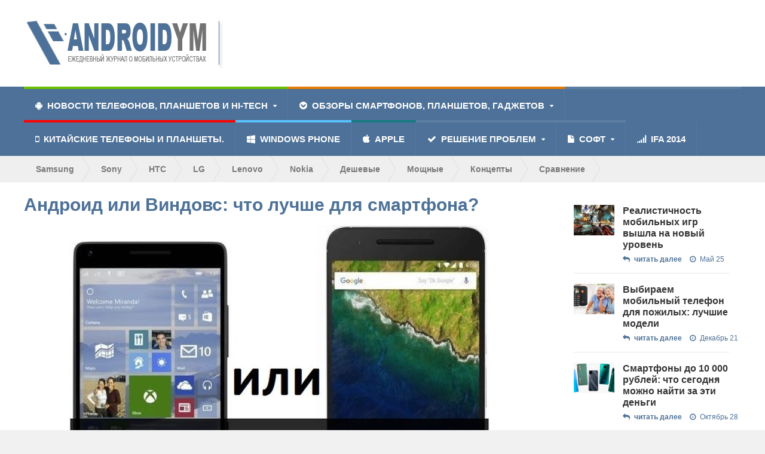

--- FILE ---
content_type: text/html; charset=UTF-8
request_url: https://androidphones.ru/android-ili-vindovs-chto-luchshe-dlya-smartfona.html
body_size: 17009
content:
<!DOCTYPE html>
<!--[if IE 7]>
<html class="ie ie7" lang="ru-RU">
<![endif]-->
<!--[if IE 8]>
<html class="ie ie8" lang="ru-RU">
<![endif]-->
<!--[if !(IE 7) | !(IE 8)  ]><!-->
<!-- BEGIN html -->
<html lang="ru-RU">
<!--<![endif]-->
<!-- BEGIN head -->
<head>
<script async src="//pagead2.googlesyndication.com/pagead/js/adsbygoogle.js" type="text/psajs" data-pagespeed-orig-index="0"></script>
<style>ins.adsbygoogle{margin:15px 0}</style>
<!-- Title -->
<title>Андроид или Виндовс: что лучше для смартфона?</title>
<!-- Meta Tags -->
<meta http-equiv="content-type" content="text/html; charset=UTF-8"/>
<meta name="viewport" content="width=device-width, initial-scale=1"/>
<!-- Favicon -->
<link id="favicon" href="/favicon.ico" type="image/x-icon" rel="shortcut icon">
<link id="png16favicon" rel="icon" href="/favicon.png" sizes="16x16">
<link rel="alternate" type="application/rss+xml" href="https://androidphones.ru/feed" title="«i-Androidym» — Журнал о мобильных устройствах последних записей"/>
<link rel="alternate" type="application/rss+xml" href="https://androidphones.ru/comments/feed" title="«i-Androidym» — Журнал о мобильных устройствах последних комментариев"/>
<link rel="pingback" href="https://androidphones.ru/xmlrpc.php"/>
<style type="text/css">#fancybox-close{right:-15px;top:-15px}div#fancybox-content{border-color:#fff}div#fancybox-title{background-color:#fff}div#fancybox-outer{background-color:#fff}div#fancybox-title-inside{color:#333}</style>
<!-- All in One SEO Pack 2.2.5.1 by Michael Torbert of Semper Fi Web Design[556,664] -->
<meta name="description" itemprop="description" content="Мы решили выяснить что лучше для смартфона: Андроид или Виндовс. Microsoft решила изменить название своей мобильной операционной системы с Windows Phone на"/>
<meta name="keywords" itemprop="keywords" content="Андроид,Виндовс,android,winodws,microsoft,google,операционная систем,платформа"/>
<link rel="canonical" href="https://androidphones.ru/android-ili-vindovs-chto-luchshe-dlya-smartfona.html"/>
<!-- /all in one seo pack -->
<link rel="alternate" type="application/rss+xml" title="«i-Androidym» — Журнал о мобильных устройствах &raquo; Лента" href="https://androidphones.ru/feed"/>
<link rel="alternate" type="application/rss+xml" title="«i-Androidym» — Журнал о мобильных устройствах &raquo; Лента комментариев" href="https://androidphones.ru/comments/feed"/>
<link rel="alternate" type="application/rss+xml" title="«i-Androidym» — Журнал о мобильных устройствах &raquo; Лента комментариев к &laquo;Андроид или Виндовс: что лучше для смартфона?&raquo;" href="https://androidphones.ru/android-ili-vindovs-chto-luchshe-dlya-smartfona.html/feed"/>
<link rel='stylesheet' href='https://androidphones.ru/wp-content/plugins/feedburner-form/control/fbstyle.css' type='text/css' media='all'/>
<link rel='stylesheet' href='https://androidphones.ru/wp-content/plugins/fancybox-for-wordpress/fancybox/fancybox.css' type='text/css' media='all'/>
<link rel='stylesheet' href='https://androidphones.ru/wp-content/plugins/wp-polls/polls-css.css' type='text/css' media='all'/>
<link rel='stylesheet' href='https://androidphones.ru/wp-content/themes/quadrum-theme/css/reset.css' type='text/css' media='all'/>
<link rel='stylesheet' href='https://androidphones.ru/wp-content/themes/quadrum-theme/css/font-awesome.min.css' type='text/css' media='all'/>
<link rel='stylesheet' href='https://androidphones.ru/wp-content/themes/quadrum-theme/css/main-stylesheet.min.css' type='text/css' media='all'/>
<link rel='stylesheet' href='https://androidphones.ru/wp-content/themes/quadrum-theme/css/lightbox.css' type='text/css' media='all'/>
<link rel='stylesheet' href='https://androidphones.ru/wp-content/themes/quadrum-theme/css/shortcodes.css' type='text/css' media='all'/>
<link rel='stylesheet' href='https://androidphones.ru/wp-content/themes/quadrum-theme/css/ot-menu.css' type='text/css' media='all'/>
<link rel='stylesheet' href='https://androidphones.ru/wp-content/themes/quadrum-theme/css/responsive.css' type='text/css' media='all'/>
<!--[if lt IE 8]>
<link rel='stylesheet'   href='https://androidphones.ru/wp-content/themes/quadrum-theme/css/ie-ancient.css' type='text/css' media='all' />
<![endif]-->
<link rel='stylesheet' href='https://androidphones.ru/wp-content/themes/quadrum-theme/css/fonts.php' type='text/css' media='all'/>
<link rel='stylesheet' href='https://androidphones.ru/wp-content/themes/quadrum-theme/css/dynamic-css.php' type='text/css' media='all'/>
<link rel='stylesheet' href='https://androidphones.ru/wp-content/themes/quadrum-theme/style.css' type='text/css' media='all'/>
<script data-pagespeed-orig-type='text/javascript' type="text/psajs" data-pagespeed-orig-index="1">
/* <![CDATA[ */
var ot = {"adminUrl":"https:\/\/androidphones.ru\/wp-admin\/admin-ajax.php","gallery_id":"","galleryCat":"","imageUrl":"https:\/\/androidphones.ru\/wp-content\/themes\/quadrum-theme\/images\/","cssUrl":"https:\/\/androidphones.ru\/wp-content\/themes\/quadrum-theme\/css\/","themeUrl":"https:\/\/androidphones.ru\/wp-content\/themes\/quadrum-theme"};
/* ]]> */
</script>
<script data-pagespeed-orig-type='text/javascript' src='https://androidphones.ru/wp-includes/js/jquery/jquery.js' type="text/psajs" data-pagespeed-orig-index="2"></script>
<script data-pagespeed-orig-type='text/javascript' src='https://androidphones.ru/wp-includes/js/jquery/jquery-migrate.min.js' type="text/psajs" data-pagespeed-orig-index="3"></script>
<script data-pagespeed-orig-type='text/javascript' src='https://androidphones.ru/wp-content/plugins/fancybox-for-wordpress/fancybox/jquery.fancybox.js' type="text/psajs" data-pagespeed-orig-index="4"></script>
<link rel="EditURI" type="application/rsd+xml" title="RSD" href="https://androidphones.ru/xmlrpc.php?rsd"/>
<link rel="wlwmanifest" type="application/wlwmanifest+xml" href="https://androidphones.ru/wp-includes/wlwmanifest.xml"/>
<link rel='prev' title='Хуавей Хонор 5С обзор: идеальное соотношение цены и качества' href='https://androidphones.ru/xuavej-xonor-5s-obzor.html'/>
<link rel='next' title='ТОП 10: рейтинг лучших смартфонов для девушек 2016 года' href='https://androidphones.ru/top-10-rejting-luchshix-smartfonov-dlya-devushek-2016-goda.html'/>
<link rel='shortlink' href='https://androidphones.ru/?p=12103'/>
<!-- Fancybox for WordPress -->
<script data-pagespeed-orig-type="text/javascript" type="text/psajs" data-pagespeed-orig-index="5">
jQuery(function(){

jQuery.fn.getTitle = function() { // Copy the title of every IMG tag and add it to its parent A so that fancybox can show titles
	var arr = jQuery("a.fancybox");
	jQuery.each(arr, function() {
		var title = jQuery(this).children("img").attr("title");
		jQuery(this).attr('title',title);
	})
}

// Supported file extensions
var thumbnails = jQuery("a:has(img)").not(".nolightbox").filter( function() { return /\.(jpe?g|png|gif|bmp)$/i.test(jQuery(this).attr('href')) });

thumbnails.addClass("fancybox").attr("rel","fancybox").getTitle();
jQuery("a.fancybox").fancybox({
	'cyclic': false,
	'autoScale': true,
	'padding': 10,
	'opacity': true,
	'speedIn': 500,
	'speedOut': 500,
	'changeSpeed': 300,
	'overlayShow': true,
	'overlayOpacity': "0.3",
	'overlayColor': "#666666",
	'titleShow': true,
	'titlePosition': 'inside',
	'enableEscapeButton': true,
	'showCloseButton': true,
	'showNavArrows': true,
	'hideOnOverlayClick': true,
	'hideOnContentClick': false,
	'width': 560,
	'height': 340,
	'transitionIn': "fade",
	'transitionOut': "fade",
	'centerOnScroll': true
});


})
</script>
<!-- END Fancybox for WordPress -->
<script data-pagespeed-orig-type="text/javascript" type="text/psajs" data-pagespeed-orig-index="6">
	window._zem_rp_post_id = '12103';
	window._zem_rp_thumbnails = false;
	window._zem_rp_post_title = '%D0%90%D0%BD%D0%B4%D1%80%D0%BE%D0%B8%D0%B4+%D0%B8%D0%BB%D0%B8+%D0%92%D0%B8%D0%BD%D0%B4%D0%BE%D0%B2%D1%81%3A+%D1%87%D1%82%D0%BE+%D0%BB%D1%83%D1%87%D1%88%D0%B5+%D0%B4%D0%BB%D1%8F+%D1%81%D0%BC%D0%B0%D1%80%D1%82%D1%84%D0%BE%D0%BD%D0%B0%3F';
	window._zem_rp_post_tags = ['microsoft', '%D0%92%D0%B8%D0%BD%D0%B4%D0%BE%D0%B2%D1%81', '%D0%BF%D0%BB%D0%B0%D1%82%D1%84%D0%BE%D1%80%D0%BC%D0%B0', 'google', 'winodws', '%D0%BE%D0%BF%D0%B5%D1%80%D0%B0%D1%86%D0%B8%D0%BE%D0%BD%D0%BD%D0%B0%D1%8F+%D1%81%D0%B8', 'android', '%D0%A0%D0%B5%D1%88%D0%B5%D0%BD%D0%B8%D0%B5+%D0%BF%D1%80%D0%BE%D0%B1%D0%BB%D0%B5%D0%BC', '%D0%9D%D0%BE%D0%B2%D0%BE%D1%81%D1%82%D0%B8+%D1%82%D0%B5%D0%BB%D0%B5%D1%84%D0%BE%D0%BD', 'alt', 'iphon', '70', 'phone', 'googl', '10', 'window', 'h2', 'android', 'a', 'mobil'];
	window._zem_rp_static_base_url = 'https://content.zemanta.com/static/';
	window._zem_rp_wp_ajax_url = 'https://androidphones.ru/wp-admin/admin-ajax.php';
	window._zem_rp_plugin_version = '1.11.1';
	window._zem_rp_num_rel_posts = '6';
</script>
<style type="text/css">.related_post_title{}ul.related_post{}ul.related_post li{}ul.related_post li a{}ul.related_post li img{}</style>
<style type="text/css">.wp-polls .pollbar{margin:1px;font-size:6px;line-height:8px;height:8px;background-image:url(https://androidphones.ru/wp-content/plugins/wp-polls/images/default/pollbg.gif);border:1px solid #c8c8c8}</style>
<!-- END head -->
</head>
<!-- BEGIN body -->
<body class="single single-post postid-12103 single-format-standard"><noscript><meta HTTP-EQUIV="refresh" content="0;url='http://androidphones.ru/android-ili-vindovs-chto-luchshe-dlya-smartfona.html?PageSpeed=noscript'" /><style><!--table,div,span,font,p{display:none} --></style><div style="display:block">Please click <a href="http://androidphones.ru/android-ili-vindovs-chto-luchshe-dlya-smartfona.html?PageSpeed=noscript">here</a> if you are not redirected within a few seconds.</div></noscript>
<!-- BEGIN .boxed -->
<div class="boxed">
<!-- BEGIN .header -->
<header class="header">
<!-- BEGIN .wrapper -->
<div class="wrapper">
<div class="wraphead header-1-content">
<div class="header-logo">
<a href="https://androidphones.ru"><img src="//androidphones.ru/wp-content/uploads/2014/06/logo-min.png" alt="«i-Androidym» — Журнал о мобильных устройствах"/></a>
</div>
</div>
<!-- END .wrapper -->
</div>
<div id="main-menu">
<!-- BEGIN .wrapper -->
<div class="wrapper">
<ul class="menu ot-menu-add" rel="Main Menu"><li id="menu-item-937" style="border-top: 4px solid #6ac000; " class="big-drop big-drop-1  menu-single menu-item menu-item-type-taxonomy menu-item-object-category current-post-ancestor current-menu-parent current-post-parent menu-item-has-children ot-dropdown"><a title="Новости Hi-Tech " href="https://androidphones.ru/news"><span><i class="fa fa-android"></i>Новости телефонов, планшетов и Hi-Tech<i></i></span></a>
<ul class="sub-menu">
<li id="menu-item-935" class="menu-item menu-item-type-taxonomy menu-item-object-category"><strong><a href="https://androidphones.ru/news/phones-news">Телефоны</a></strong><span><a href="https://androidphones.ru/news/phones-news"></a></span><ul><li><a href="https://androidphones.ru/innovacii-v-segmente-smartfonov-chem-dalshe-privlekat-potrebitelya.html">Инновации в сегменте смартфонов: чем дальше привлекать потребителя</a></li><li><a href="https://androidphones.ru/nubia-redmagic-7-pro-dva-chipa-dlya-bolshej-igrovoj-moshhnosti.html">Nubia Redmagic 7 Pro: два чипа для большей игровой мощности</a></li><li><a href="https://androidphones.ru/samsung-galaxy-s22-ultra-predstavlen-oficialno.html">Samsung Galaxy S22 Ultra представлен официально</a></li><li><a href="https://androidphones.ru/smartfon-honor-60-se-prezhnij-processor-i-nemnogo-zaimstsovanij.html">Смартфон Honor 60 SE: прежний процессор и немного заимстсований</a></li><li><a href="https://androidphones.ru/smartfon-sony-xperia-pro-i-odin-iz-luchshix-kamerofonov.html">Смартфон Sony Xperia Pro-I: один из лучших камерофонов</a></li><li><a href="https://androidphones.ru/topovyj-yaponskij-smartfon-sony-xperia-1-iii-v-rossii.html">Топовый японский смартфон Sony Xperia 1 III в России</a></li></ul></li>
<li id="menu-item-934" class="menu-item menu-item-type-taxonomy menu-item-object-category"><strong><a href="https://androidphones.ru/news/tablets-news">Планшеты</a></strong><span><a href="https://androidphones.ru/news/tablets-news"></a></span><ul><li><a href="https://androidphones.ru/innovacii-v-segmente-smartfonov-chem-dalshe-privlekat-potrebitelya.html">Инновации в сегменте смартфонов: чем дальше привлекать потребителя</a></li><li><a href="https://androidphones.ru/surface-pro-x-novogo-pokoleniya-novyj-processor-i-podderzhka-5g.html">Surface Pro X нового поколения: новый процессор и поддержка 5G</a></li><li><a href="https://androidphones.ru/predstavleny-planshety-huawei-honor-play-tab-2.html">Представлены планшеты Huawei Honor Play Tab 2</a></li><li><a href="https://androidphones.ru/sony-vypustil-10-3-dyujmovyj-planshet-s-displeem-e-ink.html">Sony выпустил 10.3-дюймовый планшет с дисплеем E Ink</a></li><li><a href="https://androidphones.ru/predstavlen-igrovoj-noutbuk-notebook-odyssey-z-ot-samsung.html">Представлен игровой ноутбук Notebook Odyssey Z от Samsung</a></li><li><a href="https://androidphones.ru/huawei-predstavila-planshet-mediapad-m5-s-processorom-kirin-960.html">Huawei представила планшет MediaPad M5 с процессором Kirin 960</a></li></ul></li>
<li id="menu-item-936" class="menu-item menu-item-type-taxonomy menu-item-object-category"><strong><a href="https://androidphones.ru/news/technology">Технологии</a></strong><span><a href="https://androidphones.ru/news/technology"></a></span><ul><li><a href="https://androidphones.ru/texnologii-robototexniki-dlya-domashnego-komforta.html">Технологии робототехники для домашнего комфорта</a></li><li><a href="https://androidphones.ru/poleznye-gadzhety-dlya-tex-kto-sobiraetsya-v-puteshestvie-na-avtomobile.html">Полезные гаджеты для тех, кто собирается в путешествие на автомобиле</a></li><li><a href="https://androidphones.ru/texnologii-personalnogo-mikroklimata-mini-kondicioner-evapolar.html">Технологии персонального микроклимата: мини-кондиционер Evapolar</a></li><li><a href="https://androidphones.ru/vsemirnyj-den-parolej-napominaet-o-vazhnosti-cifrovoj-gigieny.html">Всемирный день паролей напоминает о важности цифровой гигиены</a></li><li><a href="https://androidphones.ru/kak-vybrat-umnyj-televizor-v-2022-godu.html">Как выбрать умный телевизор в 2022 году</a></li><li><a href="https://androidphones.ru/google-predstavila-ar-ochki-c-vozmozhnostyu-perevoda-na-letu.html">Google представила AR-очки c возможностью перевода на лету</a></li></ul></li>
</ul>
</li>
<li id="menu-item-305" style="border-top: 4px solid #e67b02; " class="big-drop big-drop-1  menu-single menu-item menu-item-type-taxonomy menu-item-object-category menu-item-has-children ot-dropdown"><a title="Обзоры телефонов, планшетов, гаджетов на Android" href="https://androidphones.ru/review"><span><i class="fa fa-chevron-circle-down"></i>Обзоры смартфонов, планшетов, гаджетов<i></i></span></a>
<ul class="sub-menu">
<li id="menu-item-314" class="menu-item menu-item-type-taxonomy menu-item-object-category"><strong><a href="https://androidphones.ru/review/tablets">Планшеты</a></strong><span><a href="https://androidphones.ru/review/tablets"></a></span><ul><li><a href="https://androidphones.ru/kamerofon-vivo-x60-pro-tonkij-dolgoigrayushhij-s-igrovym-zhelezom.html">Камерофон Vivo X60 Pro: тонкий, долгоиграющий с игровым железом</a></li><li><a href="https://androidphones.ru/smartfon-xiaomi-11t-pro-poluchil-prodvinutye-kamery-i-bystruyu-zaryadku.html">Смартфон Xiaomi 11T Pro получил продвинутые камеры и быструю зарядку</a></li><li><a href="https://androidphones.ru/google-pixel-6-bystryj-obzor-smelogo-pereosmysleniya-serii.html">Google Pixel 6: быстрый обзор смелого переосмысления серии</a></li><li><a href="https://androidphones.ru/smartfon-tcl-20l-obzor-xarakteristik-novichka-na-rossijskom-rynke.html">Смартфон TCL 20L+: обзор характеристик новичка на российском рынке</a></li><li><a href="https://androidphones.ru/chexol-dlya-plansheta-kak-pravilno-vybrat.html">Чехол для планшета: как правильно выбрать</a></li><li><a href="https://androidphones.ru/obzor-lenovo-p8-igrovoj-planshet.html">Обзор Lenovo P8: игровой планшет, и главный конкурент Xiaomi Mi Pad 3</a></li></ul></li>
<li id="menu-item-315" class="menu-item menu-item-type-taxonomy menu-item-object-category"><strong><a href="https://androidphones.ru/review/phones">Телефоны</a></strong><span><a href="https://androidphones.ru/review/phones"></a></span><ul><li><a href="https://androidphones.ru/smartfony-do-10-000-rublej-chto-segodnya-mozhno-najti-za-eti-dengi.html">Смартфоны до 10 000 рублей: что сегодня можно найти за эти деньги</a></li><li><a href="https://androidphones.ru/poco-f4-protiv-realme-gt-neo-3t-sravnenie-xarakteristik.html">POCO F4 против Realme GT Neo 3T: сравнение характеристик</a></li><li><a href="https://androidphones.ru/rossijskie-smartfony-kakie-sushhestvuyut-i-pochemu-oni-nepopulyarny.html">Российские смартфоны: какие существуют и почему они непопулярны</a></li><li><a href="https://androidphones.ru/iqoo-9-se-obzor-chut-oblegchyonnogo-flagmana-s-neveroyatnym-displeem.html">iQOO 9 SE: обзор чуть облегчённого флагмана с невероятным дисплеем</a></li><li><a href="https://androidphones.ru/smartfon-vivo-v23-5g-s-modnym-dizajnom-i-prodvinutoj-kameroj.html">Смартфон vivo V23 5G с модным дизайном и продвинутой камерой</a></li><li><a href="https://androidphones.ru/samsung-galaxy-s22-ultra-ultraflagman-dlya-cenitelej-poslednix-texnologij.html">Samsung Galaxy S22 Ultra: ультрафлагман для ценителей последних технологий</a></li></ul></li>
<li id="menu-item-313" class="menu-item menu-item-type-taxonomy menu-item-object-category"><strong><a href="https://androidphones.ru/review/gadgets">Гаджеты</a></strong><span><a href="https://androidphones.ru/review/gadgets"></a></span><ul><li><a href="https://androidphones.ru/sistema-shumopodavlenie-v-naushnikax-kak-rabotaet-i-ne-vredno-li.html">Система шумоподавление в наушниках: как работает и не вредно ли</a></li><li><a href="https://androidphones.ru/texnologii-robototexniki-dlya-domashnego-komforta.html">Технологии робототехники для домашнего комфорта</a></li><li><a href="https://androidphones.ru/tv-texnologii-dlya-vashej-dachi-luchshie-televizory-na-leto.html">ТВ-технологии для вашей дачи: лучшие телевизоры на лето</a></li><li><a href="https://androidphones.ru/poleznye-gadzhety-dlya-tex-kto-sobiraetsya-v-puteshestvie-na-avtomobile.html">Полезные гаджеты для тех, кто собирается в путешествие на автомобиле</a></li><li><a href="https://androidphones.ru/texnologii-personalnogo-mikroklimata-mini-kondicioner-evapolar.html">Технологии персонального микроклимата: мини-кондиционер Evapolar</a></li><li><a href="https://androidphones.ru/ne-pora-li-zamenit-televizor-proektorom.html">Не пора ли заменить телевизор проектором?</a></li></ul></li>
</ul>
</li>
<li id="menu-item-1273" style="border-top: 4px solid #ff0303; " class="normal-drop  menu-single menu-item menu-item-type-taxonomy menu-item-object-category"><a title="Обзор китайских телефонов и планшетов на Android" href="https://androidphones.ru/review/kitaj"><i class="fa fa-mobile"></i>Китайские телефоны и планшеты.<i></i></a></li>
<li id="menu-item-3131" style="border-top: 4px solid #5ac3ff; " class="normal-drop  menu-single menu-item menu-item-type-taxonomy menu-item-object-category"><a href="https://androidphones.ru/news/windows-phone"><i class="fa fa-windows"></i>Windows Phone<i></i></a></li>
<li id="menu-item-4646" style="border-top: 4px solid #177a82; " class="normal-drop  menu-single menu-item menu-item-type-taxonomy menu-item-object-category"><a title="Новости Apple" href="https://androidphones.ru/news/apple-news"><i class="fa fa-apple"></i>Apple<i></i></a></li>
<li id="menu-item-304" class="normal-drop  menu-single menu-item menu-item-type-taxonomy menu-item-object-category current-post-ancestor current-menu-parent current-post-parent menu-item-has-children ot-dropdown"><a title="Решение проблем" href="https://androidphones.ru/kak"><span><i class="fa fa-check"></i>Решение проблем<i></i></span></a>
<ul class="sub-menu">
<li id="menu-item-6492" class="normal-drop  menu-single menu-item menu-item-type-taxonomy menu-item-object-category"><a href="https://androidphones.ru/kak/faq-apple">Инструкции Apple</a></li>
</ul>
</li>
<li id="menu-item-3447" class="normal-drop  menu-single menu-item menu-item-type-custom menu-item-object-custom menu-item-has-children ot-dropdown"><a href="#"><span><i class="fa fa-file"></i>Софт<i></i></span></a>
<ul class="sub-menu">
<li id="menu-item-1272" class="normal-drop  menu-single menu-item menu-item-type-taxonomy menu-item-object-category menu-item-has-children ot-dropdown"><a title="Новости и обзоры игр на Android" href="https://androidphones.ru/soft/igry"><span>Игры</span></a>
<ul class="sub-menu">
<li id="menu-item-3692" class="normal-drop  menu-single menu-item menu-item-type-taxonomy menu-item-object-category"><a href="https://androidphones.ru/soft/igry/proxozhdeniya-igr">Прохождения</a></li>
</ul>
</li>
<li id="menu-item-3693" class="normal-drop menu-item menu-item-type-taxonomy menu-item-object-category"><a href="https://androidphones.ru/soft/programms">Программы</a></li>
</ul>
</li>
<li id="menu-item-7438" style="border-top: 4px solid #4D7198; " class="normal-drop  menu-single menu-item menu-item-type-custom menu-item-object-custom"><a href="//androidphones.ru/tag/ifa-2014"><i class="fa fa-signal"></i>IFA 2014<i></i></a></li>
</ul>	<!-- END .wrapper -->
</div>
</div>
<div class="menu-overlay"></div>
<div id="top-sub-menu">
<!-- BEGIN .wrapper -->
<div class="wrapper">
<ul class="ot-menu-add" rel="Secondary Menu"><li id="menu-item-1636" class="menu-item menu-item-type-custom menu-item-object-custom menu-item-1636"><a rel="nofollow" href="//androidphones.ru/tag/samsung">Samsung</a></li>
<li id="menu-item-1638" class="menu-item menu-item-type-custom menu-item-object-custom menu-item-1638"><a rel="nofollow" href="//androidphones.ru/tag/sony">Sony</a></li>
<li id="menu-item-1850" class="menu-item menu-item-type-custom menu-item-object-custom menu-item-1850"><a rel="nofollow" href="//androidphones.ru/tag/htc">HTC</a></li>
<li id="menu-item-1639" class="menu-item menu-item-type-custom menu-item-object-custom menu-item-1639"><a rel="nofollow" href="//androidphones.ru/tag/lg">LG</a></li>
<li id="menu-item-3723" class="menu-item menu-item-type-custom menu-item-object-custom menu-item-3723"><a rel="nofollow" href="//androidphones.ru/tag/lenovo">Lenovo</a></li>
<li id="menu-item-1643" class="menu-item menu-item-type-custom menu-item-object-custom menu-item-1643"><a rel="nofollow" href="//androidphones.ru/tag/nokia">Nokia</a></li>
<li id="menu-item-3620" class="menu-item menu-item-type-custom menu-item-object-custom menu-item-3620"><a rel="nofollow" href="//androidphones.ru/tag/byudzhetnyj-klass">Дешевые</a></li>
<li id="menu-item-3621" class="menu-item menu-item-type-custom menu-item-object-custom menu-item-3621"><a rel="nofollow" href="//androidphones.ru/tag/flagman">Мощные</a></li>
<li id="menu-item-4159" class="menu-item menu-item-type-custom menu-item-object-custom menu-item-4159"><a rel="nofollow" href="//androidphones.ru/tag/koncept">Концепты</a></li>
<li id="menu-item-4754" class="menu-item menu-item-type-custom menu-item-object-custom menu-item-4754"><a rel="nofollow" href="//androidphones.ru/tag/sravnenie">Сравнение</a></li>
</ul>	<!-- END .wrapper -->
</div>
</div>
<!-- END .header -->
</header>
<!-- BEGIN .content -->
<section class="content">
<div class="ot-jumplist">
</div>
<!-- BEGIN .wrapper -->
<div class="wrapper">
<!-- BEGIN .content-main -->
<div class="content-main with-sidebar left">
<!-- BEGIN .strict-block -->
<div class="strict-block">
<div class="post-12103 post type-post status-publish format-standard has-post-thumbnail hentry category-news category-kak tag-android tag-google tag-microsoft tag-winodws tag-vindovs tag-operacionnaya-sistem tag-platforma main-article">	<!-- google_ad_section_start -->
<h1 class="entry-title">Андроид или Виндовс: что лучше для смартфона?</h1>
<!-- <noindex> -->
<style>@media all and (min-width:610px){.ads_netbroad,.desktop{display:block}.ads_instead_netbroad,.mobile{display:none;visibility:hidden}}@media all and (max-width:609px){.ads_netbroad,.desktop{display:none;visibility:hidden}.ads_instead_netbroad,.mobile{display:block}}</style>
<!-- </noindex> -->
<p><a href="//img.androidphones.ru/wp-content/uploads/2016/11/android-ili-vindovs-chto-luchshe-dlya-smartfona-i-androidym.ru-00.jpg"><img class="aligncenter size-full wp-image-12104" src="//img.androidphones.ru/wp-content/uploads/2016/11/android-ili-vindovs-chto-luchshe-dlya-smartfona-i-androidym.ru-00.jpg" alt="Андроид или Виндовс: что лучше для смартфона?" width="720" height="560"/></a></p>
<p>Microsoft решила изменить название своей мобильной операционной системы с Windows Phone на Windows 10 Mobile. С помощью этого компания хочет сказать, что теперь ОС стала более мощной, универсальной и уникальной.</p>
<p>Компания Google, в свою очередь, выпускает очередную версию операционной системы под названием Android 7.0 Nougat.</p>
<p>Мы решили выяснить что лучше для смартфона: Андроид или Виндовс.</p>
<!-- i-a_before_art_links -->
<ins class="adsbygoogle" style="display:block" data-ad-client="ca-pub-6928690776790362" data-ad-slot="2012957472" data-ad-format="link"></ins>
<script type="text/psajs" data-pagespeed-orig-index="7">
(adsbygoogle = window.adsbygoogle || []).push({});
</script>
<h2>Основные различия</h2>
<p>Андроид и Виндовс имеют заметную разницу в пользовательском интерфейсе. В отличие от стандартных иконок, которые используются на компьютерах, смартфонах iPhone и Андроид, мобильная платформа Виндовс предлагает «плиточный» интерфейс.</p>
<p>Благодаря этому, смартфоны на виндовс имеют чистый и уникальный внешний вид, хотя потребуется некоторое время, чтобы привыкнуть к нему. Пользовательский интерфейс Виндовс сильно отличается от того, что мы обычно привыкли видеть на сенсорных экранах смартфонов и планшетов, тем не менее, он достаточно удобный и простой.</p>
<div class="mobile">
<!-- i-a_inside_art_links -->
<ins class="adsbygoogle" style="display:block" data-ad-client="ca-pub-6928690776790362" data-ad-slot="1232188875" data-ad-format="link"></ins>
<script type="text/psajs" data-pagespeed-orig-index="8">
(adsbygoogle = window.adsbygoogle || []).push({});
</script>
</div>
<p><a href="//img.androidphones.ru/wp-content/uploads/2016/11/android-ili-vindovs-chto-luchshe-dlya-smartfona-i-androidym.ru-02.jpg"><img class="aligncenter size-full wp-image-12106" src="//img.androidphones.ru/wp-content/uploads/2016/11/android-ili-vindovs-chto-luchshe-dlya-smartfona-i-androidym.ru-02.jpg" alt="Андроид или Виндовс: что лучше для смартфона?" width="576" height="576"/></a></p>
<h2>Приложения</h2>
<p>Первое, на что нужно обратить внимание при выборе операционной системы для своего смартфона, это наличие популярных приложений. Невозможно представить современное мобильное устройство без приложений. Простой пример: приложение фонарик заменит спички, зажигалку или полноценный фонарь. Подобные приложения используют вспышку камеры смартфона в качестве фонарика.</p>
<p>Игры, фильмы, музыка и прочее – это все приложения.</p>
<p>Операционные системы Андроид и Виндовс имеют тысячи доступных приложений. Вы можете скачать интересные игры, приложения погоды, фитнес-приложения, новостные приложения, приложения для социальных сетей и т.д.</p>
<div class="desktop">
<!-- i-a_inside_art_nati -->
<ins class="adsbygoogle" style="display:block; text-align:center;" data-ad-layout="in-article" data-ad-format="fluid" data-ad-client="ca-pub-6928690776790362" data-ad-slot="8964381843"></ins>
<script type="text/psajs" data-pagespeed-orig-index="9">
     (adsbygoogle = window.adsbygoogle || []).push({});
</script>
</div>
<div class="mobile">
<!-- i-a_inside_art_336x280 -->
<ins class="adsbygoogle" style="display:inline-block;width:336px;height:280px" data-ad-client="ca-pub-6928690776790362" data-ad-slot="3607441873"></ins>
<script type="text/psajs" data-pagespeed-orig-index="10">
(adsbygoogle = window.adsbygoogle || []).push({});
</script>
</div>
<p>В настоящее время Андроид предлагает более широкий выбор приложений для смартфона, чем Виндовс. Более того, именно отсутствие многих популярных приложений на Виндовс является одной из главных причин, почему эта операционная система не пользуется высокой популярностью.</p>
<p><a href="//img.androidphones.ru/wp-content/uploads/2016/11/android-ili-vindovs-chto-luchshe-dlya-smartfona-i-androidym.ru-01.jpg"><img class="aligncenter size-full wp-image-12105" src="//img.androidphones.ru/wp-content/uploads/2016/11/android-ili-vindovs-chto-luchshe-dlya-smartfona-i-androidym.ru-01.jpg" alt="Андроид или Виндовс: что лучше для смартфона?" width="720" height="411"/></a></p>
<h2>Настройки</h2>
<h3>Экран Блокировки</h3>
<p>Как вы поняли, Андроид и Виндовс имеют доступ к целому ряду различных приложений, поэтому пользователь может самостоятельно настроить экран блокировки.</p>
<p>Экран блокировки – это тот экран, который вы видите, когда нажимаете кнопку включения на своем смартфоне. Часто на экране блокировки используется пароль, графический ключ и прочее. Экран блокировки позволяет быстро проверить время, уровень заряда батареи, погоду, новые сообщения и т.д.</p>
<p>Сравнивая экран блокировки на Андроид и Виндовс, мы обнаружили, что обе платформы имеют расширенные настройки персонализации. Явного фаворита в этой категории не наблюдается.</p>
<h2>Главный экран</h2>
<p>Домашний экран (главный) – это экран, который вы видите, когда включаете и разблокируете свой смартфон. Это что-то вроде нервного центра смартфона. На домашнем экране размещаются часто используемые приложения, функции, настройки.</p>
<p>Домашний экран Андроид смартфона очень напоминает многие другие мобильные устройства, например, iPhone. По умолчанию домашний экран Андроид состоит из нескольких иконок: телефона, контактов, адресной книги, сообщений, браузера.</p>
<p>Главный экран Виндовс значительно отличается от Андроид. Компания Microsoft разработала уникальный «плиточный» интерфейс. Он состоит из блоков разных приложений. В отличие от Андроид, мобильная платформа Виндовс позволяет создавать новые страницы на главном экране, перемещать ярлыки, изменять размер.</p>
<h2>Совместимость с другими устройствами</h2>
<p>Выбирая операционную систему для своего смартфона, стоит обратить внимание на совместимость с другими устройствами. Если вы планируете использовать свой новый смартфон в паре с умными часами, фитнес-трекерами и т.д., стоит проверить совместимость операционной системы.</p>
<p>Андроид поддерживается практически всеми электронными устройствами, даже автомобильной стерео системой.</p>
<h2>Популярность Андроид и Виндовс</h2>
<p>Напоследок, отметим, что Андроид занимает доминирующую долю на рынке смартфонов с огромным отрывом от iOS. Мобильная платформа Виндовс является третьей по популярности среди мобильных устройств. И, хотя Виндовс понемногу завоевывает симпатию покупателей, Андроид по-прежнему уверенно лидирует на рынке.</p><!-- google_ad_section_end -->
<!-- <noindex> -->
<div class="mobile">
<!-- i-a_after_art_links -->
<ins class="adsbygoogle" style="display:block" data-ad-client="ca-pub-6928690776790362" data-ad-slot="5183470773" data-ad-format="link"></ins>
<script type="text/psajs" data-pagespeed-orig-index="11">
(adsbygoogle = window.adsbygoogle || []).push({});
</script>
</div>
<script type="text/psajs" data-pagespeed-orig-index="12">//<![CDATA[
(function(){window.pagespeed=window.pagespeed||{};var b=window.pagespeed;function c(){}c.prototype.a=function(){var a=document.getElementsByTagName("pagespeed_iframe");if(0<a.length){for(var a=a[0],f=document.createElement("iframe"),d=0,e=a.attributes,g=e.length;d<g;++d)f.setAttribute(e[d].name,e[d].value);a.parentNode.replaceChild(f,a)}};c.prototype.convertToIframe=c.prototype.a;b.b=function(){b.deferIframe=new c};b.deferIframeInit=b.b;})();
pagespeed.deferIframeInit();
//]]></script><pagespeed_iframe src="/helpful/question.php" style="width:100%;" height="240" allowtransparency="" frameborder="no" scrolling="no" seamless=""><script data-pagespeed-orig-type="text/javascript" type="text/psajs" data-pagespeed-orig-index="13">
pagespeed.deferIframe.convertToIframe();</script></pagespeed_iframe>
<!-- </noindex> -->
<!-- i-a_after_art_336x280 -->
<ins class="adsbygoogle" style="display:inline-block;width:336px;height:280px" data-ad-client="ca-pub-6928690776790362" data-ad-slot="4453549876"></ins>
<script type="text/psajs" data-pagespeed-orig-index="14">
(adsbygoogle = window.adsbygoogle || []).push({});
</script>
<h3 class="related_post_title">Интересные статьи:</h3>
<ins class="adsbygoogle" style="display:block" data-ad-format="autorelaxed" data-ad-client="ca-pub-6928690776790362" data-ad-slot="4732751477"></ins>
<script type="text/psajs" data-pagespeed-orig-index="15">
     (adsbygoogle = window.adsbygoogle || []).push({});
</script>
<div class="zem_rp_wrap zem_rp_th_plain" id="zem_rp_first"><div class="zem_rp_content"><ul class="related_post zem_rp"><li data-position="0" data-poid="in-13395" data-post-type="none"><a href="https://androidphones.ru/kak-zaregistrirovatsya-miui-9-beta-test.html" class="zem_rp_title">Как зарегистрироваться в MIUI 9 бета-тестировании?</a></li><li data-position="1" data-poid="in-12935" data-post-type="none"><a href="https://androidphones.ru/kak-razblokirovat-kompyuter-cherez-skaner-otpechatkov-palcev-na-android.html" class="zem_rp_title">Как разблокировать компьютер через сканер отпечатков пальцев на Android</a></li><li data-position="2" data-poid="in-12931" data-post-type="none"><a href="https://androidphones.ru/xiaomi-redmi-note-4-kak-sbrosit-nastrojki.html" class="zem_rp_title">Xiaomi Redmi Note 4 как сбросить настройки</a></li><li data-position="3" data-poid="in-11296" data-post-type="none"><a href="https://androidphones.ru/5-prichin-windows-phone-android-ios.html" class="zem_rp_title">5 причин, почему Windows Phone лучше, чем Android и iOS</a></li><li data-position="4" data-poid="in-12324" data-post-type="none"><a href="https://androidphones.ru/kak-peredat-kontakty-s-androida-na-vindovs.html" class="zem_rp_title">Как передать контакты с андроида на виндовс?</a></li><li data-position="5" data-poid="in-11061" data-post-type="none"><a href="https://androidphones.ru/sravnenie-android-n-ios-9-3.html" class="zem_rp_title">Сравнение Android N и iOS 9.3: больше общего, чем вы думаете</a></li></ul></div></div>
<h3 class="related_post_title">Новости, связанные с этим материалом</h3>
<!-- BEGIN .strict-block -->
<div class="strict-block">
<!-- BEGIN .block-content -->
<div class="block-content item-block-1 split-stuff blocks-3">
<div class="item-block">
<div class="item-header">
<a href="https://androidphones.ru/news" class="item-category">Новости телефонов, планшетов и Hi-Tech</a>
<a href="https://androidphones.ru/palm-vozroditsya-sudya-po-vsemu-v-etom-godu.html" class="item-photo">
<img src="https://androidphones.ru/wp-content/uploads/2018/04/10-374x200_c.jpg" alt="Palm возродится? Судя по всему, в этом году"/>	</a>
</div>
<div class="item-content">
<h3><a href="https://androidphones.ru/palm-vozroditsya-sudya-po-vsemu-v-etom-godu.html">Palm возродится? Судя по всему, в этом году</a></h3>
</div>
</div>
<div class="item-block">
<div class="item-header">
<a href="https://androidphones.ru/news/apple-news" class="item-category">Новости Apple</a>
<a href="https://androidphones.ru/kakie-smartfony-teryayut-stoimost-bystree-android-ili-iphone.html" class="item-photo">
<img src="https://androidphones.ru/wp-content/uploads/2020/03/101-374x200_c.jpg" alt="Какие смартфоны теряют стоимость быстрее: Android или iPhone"/>	</a>
</div>
<div class="item-content">
<h3><a href="https://androidphones.ru/kakie-smartfony-teryayut-stoimost-bystree-android-ili-iphone.html">Какие смартфоны теряют стоимость быстрее: Android или iPhone</a></h3>
</div>
</div>
<div class="item-block">
<div class="item-header">
<a href="https://androidphones.ru/news" class="item-category">Новости телефонов, планшетов и Hi-Tech</a>
<a href="https://androidphones.ru/smartfon-fly-iq245-balans-ceny-i-kachestva.html" class="item-photo">
<img src="https://androidphones.ru/wp-content/uploads/2015/09/foto_008-374x200_c.jpg" alt="Смартфон Fly IQ245 баланс цены и качества."/>	</a>
</div>
<div class="item-content">
<h3><a href="https://androidphones.ru/smartfon-fly-iq245-balans-ceny-i-kachestva.html">Смартфон Fly IQ245 баланс цены и качества.</a></h3>
</div>
</div>
<div class="item-block">
<div class="item-header">
<a href="https://androidphones.ru/news" class="item-category">Новости телефонов, планшетов и Hi-Tech</a>
<a href="https://androidphones.ru/wt2-plus-garnitura-s-funkciej-sinxronnogo-perevodchika.html" class="item-photo">
<img src="https://androidphones.ru/wp-content/uploads/2020/01/105-374x200_c.jpg" alt="WT2 Plus: гарнитура с функцией синхронного переводчика"/>	</a>
</div>
<div class="item-content">
<h3><a href="https://androidphones.ru/wt2-plus-garnitura-s-funkciej-sinxronnogo-perevodchika.html">WT2 Plus: гарнитура с функцией синхронного переводчика</a></h3>
</div>
</div>
<div class="item-block">
<div class="item-header">
<a href="https://androidphones.ru/news/technology" class="item-category">Новости Hi-Tech</a>
<a href="https://androidphones.ru/iskusstvennogo-intellekta-eshhyo-net-no-plan-regulirovaniya-uzhe-razrabotan.html" class="item-photo">
<img src="https://androidphones.ru/wp-content/uploads/2021/04/99-374x200_c.jpg" alt="Искусственного интеллекта ещё нет, но план регулирования уже разработан"/>	</a>
</div>
<div class="item-content">
<h3><a href="https://androidphones.ru/iskusstvennogo-intellekta-eshhyo-net-no-plan-regulirovaniya-uzhe-razrabotan.html">Искусственного интеллекта ещё нет, но план регулирования уже разработан</a></h3>
</div>
</div>
<div class="item-block">
<div class="item-header">
<a href="https://androidphones.ru/soft" class="item-category">Софт</a>
<a href="https://androidphones.ru/kak-razblokirovat-bootloader-zagruzchik-na-xiaomi-smartfone.html" class="item-photo">
<img src="https://androidphones.ru/wp-content/uploads/2016/11/kak-razblokirovat-bootloader-na-xiaomi-redmi-note-3-i-androidym.ru-09-374x200_c.jpg" alt="Как разблокировать Bootloader (Загрузчик) на Xiaomi смартфоне"/>	</a>
</div>
<div class="item-content">
<h3><a href="https://androidphones.ru/kak-razblokirovat-bootloader-zagruzchik-na-xiaomi-smartfone.html">Как разблокировать Bootloader (Загрузчик) на Xiaomi смартфоне</a></h3>
</div>
</div>
<!-- END .block-content -->
</div>
<!-- END .strict-block -->
</div>
<div class="tag-cloud">
<a href="https://androidphones.ru/tag/android">Android</a><a href="https://androidphones.ru/tag/google">Google</a><a href="https://androidphones.ru/tag/microsoft">Microsoft</a><a href="https://androidphones.ru/tag/winodws">WInodws</a><a href="https://androidphones.ru/tag/vindovs">Виндовс</a><a href="https://androidphones.ru/tag/operacionnaya-sistem">операционная систем</a><a href="https://androidphones.ru/tag/platforma">платформа</a>	</div>
<hr/>
<div class="article-meta">
<div class="meta-date updated">
04	Ноя, 2016	Текст	<a href="https://androidphones.ru/author/alex" title="Записи Александр" rel="author">Александр</a>	</div>
</div>
</div>
<!-- END .strict-block -->
</div>
<!-- BEGIN .strict-block -->
<div class="strict-block">
<div class="block-title">
<h2>Нет комментариев</h2>
<a href="#respond" class="panel-title-right">Написать комментарий</a>
</div>
<!-- BEGIN .block-content -->
<div class="block-content">
<div class="big-message">
<div>
<i class="fa fa-comments"></i>
<strong>Тут еще нет комментариев</strong>
<span>Вы можете стать первым кто <a href="#respond">промомментирует это</a></span>
<div class="clear-float"></div>
</div>
</div>
<!-- END .block-content -->
</div>
<!-- END .strict-block -->
</div>
<!-- BEGIN .strict-block -->
<div class="strict-block">
<div class="block-title">
<h2>Написать комментарий</h2>
</div>
<!-- BEGIN .block-content -->
<div class="block-content">
<!-- BEGIN .writecomment -->
<div id="writecomment">
<a href="#" name="respond"></a>
<div id="respond" class="comment-respond">
<h3 id="reply-title" class="comment-reply-title"> <small><a rel="nofollow" id="cancel-comment-reply-link" href="/android-ili-vindovs-chto-luchshe-dlya-smartfona.html#respond" style="display:none;">Нажмите, чтобы отменить ответ.</a></small></h3>
<form action="https://androidphones.ru/wp-comments-post.php" method="post" id="" class="comment-form">
<p class="contact-info"><span class="fa-stack fa-lg"><i class="fa fa-circle fa-stack-2x"></i><i class="fa fa-info fa-stack-1x fa-inverse"></i></span>Оставьте своё мнение на данную тему.<br/>Обязательные поля отмечены<span class="required">*</span></p>	<p class="contact-form-user"><label for="c_name">Ваше имя:<span class="required">*</span></label><label style="bottom: 30px;height: 0px;float: right;"><input type="checkbox" name="test" value="ok"> Я человек!</label><input type="text" placeholder="Представьтесь.." name="author" id="author"></p>
<p class="contact-form-email"><label for="c_email">E-mail:<!--<span class="required">*</span>--></label><input type="text" placeholder="Не обязательно" name="email" id="email"></p>
<p class="contact-form-message"><label for="c_message">Комментарий<span class="required">*</span></label><textarea name="comment" id="comment" placeholder="Ваше сообщение.."></textarea></p>	<p class="form-submit">
<input name="submit" type="submit" id="submit" class="submit" value="Оставить комментарий"/>
<input type='hidden' name='comment_post_ID' value='12103' id='comment_post_ID'/>
<input type='hidden' name='comment_parent' id='comment_parent' value='0'/>
</p>
</form>
</div><!-- #respond -->
<!-- END #writecomment -->
</div>
<!-- END .block-content -->
</div>
<!-- END .strict-block -->
</div>
<!-- BEGIN .strict-block -->
<div class="strict-block">
<!-- BEGIN .block-content -->
<div class="block-content item-block-1 split-stuff blocks-3">
<div class="item-block">
<div class="item-header">
<a href="https://androidphones.ru/news" class="item-category">Новости телефонов, планшетов и Hi-Tech</a>
<a href="https://androidphones.ru/htc-one-m10-data-vypuska.html" class="item-photo">
<img src="https://androidphones.ru/wp-content/uploads/2016/02/htc-one-m10-data-vypuska-i-androidym.ru-01-374x200_c.jpg" alt="Слухи: HTC One M10 будет выпущен 11 апреля под новым названием"/>	</a>
</div>
<div class="item-content">
<h3><a href="https://androidphones.ru/htc-one-m10-data-vypuska.html">Слухи: HTC One M10 будет выпущен 11 апреля под новым названием</a></h3>
</div>
</div>
<div class="item-block">
<div class="item-header">
<a href="https://androidphones.ru/news/apple-news" class="item-category">Новости Apple</a>
<a href="https://androidphones.ru/airpods-vtoroj-generacii-vyshli-na-rynok.html" class="item-photo">
<img src="https://androidphones.ru/wp-content/uploads/2019/03/813-374x200_c.jpg" alt="AirPods второй генерации вышли на рынок"/>	</a>
</div>
<div class="item-content">
<h3><a href="https://androidphones.ru/airpods-vtoroj-generacii-vyshli-na-rynok.html">AirPods второй генерации вышли на рынок</a></h3>
</div>
</div>
<div class="item-block">
<div class="item-header">
<a href="https://androidphones.ru/news" class="item-category">Новости телефонов, планшетов и Hi-Tech</a>
<a href="https://androidphones.ru/kak-sdelat-sbros-nastroek-na-soni.html" class="item-photo">
<img src="https://androidphones.ru/wp-content/uploads/2016/08/kak-sdelat-sbros-nastroek-na-soni-i-androidym.ru-00-374x200_c.jpg" alt="Как сделать сброс настроек на сони: 2 рабочих способа"/>	</a>
</div>
<div class="item-content">
<h3><a href="https://androidphones.ru/kak-sdelat-sbros-nastroek-na-soni.html">Как сделать сброс настроек на сони: 2 рабочих способа</a></h3>
</div>
</div>
<div class="item-block">
<div class="item-header">
<a href="https://androidphones.ru/news/phones-news" class="item-category">Новости смартфонов</a>
<a href="https://androidphones.ru/platinum-dayton-smartfon-s-dvumja-operacionnymi-sistemami.html" class="item-photo">
<img src="https://androidphones.ru/wp-content/uploads/2014/12/SmartPhone-Platinum-Dayton-374x200_c.jpg" alt="Platinum Dayton &#8212; смартфон с двумя операционными системами."/>	</a>
</div>
<div class="item-content">
<h3><a href="https://androidphones.ru/platinum-dayton-smartfon-s-dvumja-operacionnymi-sistemami.html">Platinum Dayton &#8212; смартфон с двумя операционными системами.</a></h3>
</div>
</div>
<div class="item-block">
<div class="item-header">
<a href="https://androidphones.ru/soft" class="item-category">Софт</a>
<a href="https://androidphones.ru/obnovlenie-android-6-0-1-novye-emojis-i-bystryj-dostup-k-kamere.html" class="item-photo">
<img src="https://androidphones.ru/wp-content/uploads/2015/12/obnovlenie-android-6-0-1-novye-i-androidym.ru-00-374x200_c.jpg" alt="Обновление Android 6.0.1: новые Emojis и быстрый доступ к камере"/>	</a>
</div>
<div class="item-content">
<h3><a href="https://androidphones.ru/obnovlenie-android-6-0-1-novye-emojis-i-bystryj-dostup-k-kamere.html">Обновление Android 6.0.1: новые Emojis и быстрый доступ к камере</a></h3>
</div>
</div>
<div class="item-block">
<div class="item-header">
<a href="https://androidphones.ru/kak" class="item-category">Решение проблем</a>
<a href="https://androidphones.ru/kak-sdelat-proshivku-na-android.html" class="item-photo">
<img src="https://androidphones.ru/wp-content/uploads/2014/03/update-374x200_c.jpg" alt="Как сделать прошивку на андроид"/>	</a>
</div>
<div class="item-content">
<h3><a href="https://androidphones.ru/kak-sdelat-proshivku-na-android.html">Как сделать прошивку на андроид</a></h3>
</div>
</div>
<!-- END .block-content -->
</div>
<!-- END .strict-block -->
</div>
<!-- END .content-main -->
</div>
<!-- BEGIN #sidebar -->
<aside id="sidebar" class="right">
<div class="widget-1 first widget">
<div class="w-news-list">
<!-- BEGIN .item -->
<div class="item">
<div class="item-photo">
<a href="https://androidphones.ru/realistichnost-mobilnyx-igr-vyshla-na-novyj-uroven.html">
<img src="https://androidphones.ru/wp-content/uploads/2023/05/10-120x90_c.jpg" alt="Реалистичность мобильных игр вышла на новый уровень"/>	</a>
</div>
<div class="item-content">
<h4><a href="https://androidphones.ru/realistichnost-mobilnyx-igr-vyshla-na-novyj-uroven.html">Реалистичность мобильных игр вышла на новый уровень</a></h4>
<div class="item-foot">
<a href="https://androidphones.ru/realistichnost-mobilnyx-igr-vyshla-na-novyj-uroven.html"><i class="fa fa-reply"></i><b>читать далее</b></a>
<a href="https://androidphones.ru/2023/05"><i class="fa fa-clock-o"></i>Май 25</a>
</div>
</div>
<!-- END .item -->
</div>
<!-- BEGIN .item -->
<div class="item">
<div class="item-photo">
<a href="https://androidphones.ru/vybiraem-mobilnyj-telefon-dlya-pozhilyx-luchshie-modeli.html">
<img src="https://androidphones.ru/wp-content/uploads/2022/12/10-120x90_c.jpg" alt="Выбираем мобильный телефон для пожилых: лучшие модели"/>	</a>
</div>
<div class="item-content">
<h4><a href="https://androidphones.ru/vybiraem-mobilnyj-telefon-dlya-pozhilyx-luchshie-modeli.html">Выбираем мобильный телефон для пожилых: лучшие модели</a></h4>
<div class="item-foot">
<a href="https://androidphones.ru/vybiraem-mobilnyj-telefon-dlya-pozhilyx-luchshie-modeli.html"><i class="fa fa-reply"></i><b>читать далее</b></a>
<a href="https://androidphones.ru/2022/12"><i class="fa fa-clock-o"></i>Декабрь 21</a>
</div>
</div>
<!-- END .item -->
</div>
<!-- BEGIN .item -->
<div class="item">
<div class="item-photo">
<a href="https://androidphones.ru/smartfony-do-10-000-rublej-chto-segodnya-mozhno-najti-za-eti-dengi.html">
<img src="https://androidphones.ru/wp-content/uploads/2022/10/1-120x90_c.jpg" alt="Смартфоны до 10 000 рублей: что сегодня можно найти за эти деньги"/>	</a>
</div>
<div class="item-content">
<h4><a href="https://androidphones.ru/smartfony-do-10-000-rublej-chto-segodnya-mozhno-najti-za-eti-dengi.html">Смартфоны до 10 000 рублей: что сегодня можно найти за эти деньги</a></h4>
<div class="item-foot">
<a href="https://androidphones.ru/smartfony-do-10-000-rublej-chto-segodnya-mozhno-najti-za-eti-dengi.html"><i class="fa fa-reply"></i><b>читать далее</b></a>
<a href="https://androidphones.ru/2022/10"><i class="fa fa-clock-o"></i>Октябрь 28</a>
</div>
</div>
<!-- END .item -->
</div>
<!-- BEGIN .item -->
<div class="item">
<div class="item-photo">
<a href="https://androidphones.ru/ostavit-li-apple-v-kitae-svoi-predpriyatiya-po-proizvodstvu-iphone.html">
<img src="https://androidphones.ru/wp-content/uploads/2022/10/10-120x90_c.jpg" alt="Оставит ли Apple в Китае свои предприятия по производству iPhone?"/>	</a>
</div>
<div class="item-content">
<h4><a href="https://androidphones.ru/ostavit-li-apple-v-kitae-svoi-predpriyatiya-po-proizvodstvu-iphone.html">Оставит ли Apple в Китае свои предприятия по производству iPhone?</a></h4>
<div class="item-foot">
<a href="https://androidphones.ru/ostavit-li-apple-v-kitae-svoi-predpriyatiya-po-proizvodstvu-iphone.html"><i class="fa fa-reply"></i><b>читать далее</b></a>
<a href="https://androidphones.ru/2022/10"><i class="fa fa-clock-o"></i>Октябрь 4</a>
</div>
</div>
<!-- END .item -->
</div>
<!-- BEGIN .item -->
<div class="item">
<div class="item-photo">
<a href="https://androidphones.ru/sistema-shumopodavlenie-v-naushnikax-kak-rabotaet-i-ne-vredno-li.html">
<img src="https://androidphones.ru/wp-content/uploads/2022/09/1-120x90_c.jpg" alt="Система шумоподавление в наушниках: как работает и не вредно ли"/>	</a>
</div>
<div class="item-content">
<h4><a href="https://androidphones.ru/sistema-shumopodavlenie-v-naushnikax-kak-rabotaet-i-ne-vredno-li.html">Система шумоподавление в наушниках: как работает и не вредно ли</a></h4>
<div class="item-foot">
<a href="https://androidphones.ru/sistema-shumopodavlenie-v-naushnikax-kak-rabotaet-i-ne-vredno-li.html"><i class="fa fa-reply"></i><b>читать далее</b></a>
<a href="https://androidphones.ru/2022/09"><i class="fa fa-clock-o"></i>Сентябрь 10</a>
</div>
</div>
<!-- END .item -->
</div>
</div>
</div>
<div class="widget-2 last widget">	<div class="w-news-list">
<!-- BEGIN .item -->
<div class="item">
<div class="item-photo">
<a href="https://androidphones.ru/kak-skachat-knigu-besplatno-na-telefon-android.html">
<img src="https://androidphones.ru/wp-content/uploads/2017/09/kak-skachat-knigu-besplatno-na-telefon-android-androidphones.ru-00-120x90_c.jpg" alt="Как скачать книгу бесплатно на телефон андроид"/>	</a>
</div>
<div class="item-content">
<h4><a href="https://androidphones.ru/kak-skachat-knigu-besplatno-na-telefon-android.html">Как скачать книгу бесплатно на телефон андроид</a></h4>
</div>
<!-- END .item -->
</div>
<!-- BEGIN .item -->
<div class="item">
<div class="item-photo">
<a href="https://androidphones.ru/kak-nastroit-3g-na-android.html">
<img src="https://androidphones.ru/wp-content/uploads/2013/11/11-120x90_c.png" alt="Как настроить и как включить 3G на Андроид"/>	</a>
</div>
<div class="item-content">
<h4><a href="https://androidphones.ru/kak-nastroit-3g-na-android.html">Как настроить и как включить 3G на Андроид</a></h4>
</div>
<!-- END .item -->
</div>
<!-- BEGIN .item -->
<div class="item">
<div class="item-photo">
<a href="https://androidphones.ru/kak-iz-telefona-sdelat-veb-kameru-android.html">
<img src="https://androidphones.ru/wp-content/uploads/2016/10/kak-iz-telefona-sdelat-veb-kameru-android-i-androidym.ru-00-120x90_c.jpg" alt="Как из телефона сделать веб камеру Android?"/>	</a>
</div>
<div class="item-content">
<h4><a href="https://androidphones.ru/kak-iz-telefona-sdelat-veb-kameru-android.html">Как из телефона сделать веб камеру Android?</a></h4>
</div>
<!-- END .item -->
</div>
<!-- BEGIN .item -->
<div class="item">
<div class="item-photo">
<a href="https://androidphones.ru/kak-zapustit-ios-prilozheniya-na-android-luchshie-emulyatory.html">
<img src="https://androidphones.ru/wp-content/uploads/2017/03/kak-zapustit-ios-prilozheniya-na-android-luchshie-emulyatory-androidphones.ru-02-120x90_c.jpg" alt="Как запустить iOS приложения на Android? Лучшие эмуляторы"/>	</a>
</div>
<div class="item-content">
<h4><a href="https://androidphones.ru/kak-zapustit-ios-prilozheniya-na-android-luchshie-emulyatory.html">Как запустить iOS приложения на Android? Лучшие эмуляторы</a></h4>
</div>
<!-- END .item -->
</div>
<!-- BEGIN .item -->
<div class="item">
<div class="item-photo">
<a href="https://androidphones.ru/kak-ustanovit-vindovs-na-android.html">
<img src="https://androidphones.ru/wp-content/uploads/2014/01/windows-xp-na-android-120x90_c.png" alt="Как установить Виндовс на Андроид"/>	</a>
</div>
<div class="item-content">
<h4><a href="https://androidphones.ru/kak-ustanovit-vindovs-na-android.html">Как установить Виндовс на Андроид</a></h4>
</div>
<!-- END .item -->
</div>
</div>
</div>
<!-- END #sidebar -->
</aside>
</div>
<!-- BEGIN .content -->
</section>
<!-- BEGIN .footer -->
<footer class="footer">
<!-- BEGIN .footer-blocks -->
<div class="footer-blocks">
<!-- BEGIN .wrapper -->
<div class="wrapper">
<div class="widget-1 first widget"><h3>Поиск</h3>
<form method="get" action="https://androidphones.ru" name="searchform">
<div>
<label class="screen-reader-text" for="s">Найти:</label>
<input type="text" placeholder="Искать тут" class="search" name="s" id="s"/>
<input type="submit" id="searchsubmit" value="Поиск"/>
</div>
<!-- END .searchform -->
</form>
</div>
<div class="clear-float"></div>
<!-- END .wrapper -->
</div>
<!-- END .footer-blocks -->
</div>
<!-- BEGIN .wrapper -->
<div class="wrapper">
<!-- BEGIN .footer-much -->
<div class="footer-much">
<ul class="right ot-menu-add" rel="Меню в подвале"><li id="menu-item-4454" class="menu-item menu-item-type-custom menu-item-object-custom menu-item-4454"><a rel="nofollow" href="//androidphones.ru/rss">RSS канал</a></li>
<li id="menu-item-4453" class="menu-item menu-item-type-post_type menu-item-object-page menu-item-4453"><a rel="nofollow" href="https://androidphones.ru/reklama">Реклама на сайте</a></li>
<li id="menu-item-674" class="menu-item menu-item-type-post_type menu-item-object-page menu-item-674"><a rel="nofollow" href="https://androidphones.ru/sitemap">Карта сайта</a></li>
<li id="menu-item-675" class="menu-item menu-item-type-post_type menu-item-object-page menu-item-675"><a rel="nofollow" href="https://androidphones.ru/about">О нас</a></li>
</ul>	© 2014 <b>i-Androidym</b>. Все права защищены <br/>Дизайн i-Androidym
<!-- END .footer-much -->
</div>
<!-- END .wrapper -->
</div>
<!--noindex--><!--LiveInternet counter--><script data-pagespeed-orig-type="text/javascript" type="text/psajs" data-pagespeed-orig-index="16"><!--
document.write("<a href='//www.liveinternet.ru/click' "+
"target=_blank "+"rel='nofollow'><img src='//counter.yadro.ru/hit?t25.1;r"+
escape(document.referrer)+((typeof(screen)=="undefined")?"":
";s"+screen.width+"*"+screen.height+"*"+(screen.colorDepth?
screen.colorDepth:screen.pixelDepth))+";u"+escape(document.URL)+
";"+Math.random()+
"' alt='' title='LiveInternet: показано число посетителей за"+
" сегодня' "+
"border='0' width='0' height='1'><\/a>")
//--></script><!--/LiveInternet-->
<script type="text/psajs" data-pagespeed-orig-index="17">
  (function(i,s,o,g,r,a,m){i['GoogleAnalyticsObject']=r;i[r]=i[r]||function(){
  (i[r].q=i[r].q||[]).push(arguments)},i[r].l=1*new Date();a=s.createElement(o),
  m=s.getElementsByTagName(o)[0];a.async=1;a.src=g;m.parentNode.insertBefore(a,m)
  })(window,document,'script','//www.google-analytics.com/analytics.js','ga');

  ga('create', 'UA-30147853-7', 'auto');
  ga('send', 'pageview');

</script>
<!--/noindex-->
<!-- END .footer -->
</footer>
<!-- END .boxed -->
</div>
<div class="lightbox">
<div class="lightcontent-loading">
<a href="#" onclick="javascript:lightboxclose();" class="light-close"><i class="fa fa-minus-square"></i>&nbsp;&nbsp;Закрыть окно</a>
<div class="loading-box">
<h3>Загрузка, пожалуйста подождите!</h3>
<span>Это может занять 1-2 секунды.</span>
<span class="loading-image"><img src="https://androidphones.ru/wp-content/themes/quadrum-theme/images/loading.gif" title="Загрузка" alt="Загрузка"/></span>
</div>
</div>
<div class="lightcontent"></div>
</div>
<script data-pagespeed-orig-type='text/javascript' type="text/psajs" data-pagespeed-orig-index="18">
/* <![CDATA[ */
var pollsL10n = {"ajax_url":"https:\/\/androidphones.ru\/wp-admin\/admin-ajax.php","text_wait":"Your last request is still being processed. Please wait a while ...","text_valid":"Please choose a valid poll answer.","text_multiple":"Maximum number of choices allowed: ","show_loading":"1","show_fading":"1"};
/* ]]> */
</script>
<script data-pagespeed-orig-type='text/javascript' src='https://androidphones.ru/wp-content/plugins/wp-polls/polls-js.js' type="text/psajs" data-pagespeed-orig-index="19"></script>
<script data-pagespeed-orig-type='text/javascript' src='https://androidphones.ru/wp-content/themes/quadrum-theme/js/admin/jquery.c00kie.js' type="text/psajs" data-pagespeed-orig-index="20"></script>
<script data-pagespeed-orig-type='text/javascript' src='https://androidphones.ru/wp-content/themes/quadrum-theme/js/jquery.floating_popup.1.3.min.js' type="text/psajs" data-pagespeed-orig-index="21"></script>
<script data-pagespeed-orig-type='text/javascript' src='https://androidphones.ru/wp-content/themes/quadrum-theme/js/scripts.php' type="text/psajs" data-pagespeed-orig-index="22"></script>
<script data-pagespeed-orig-type='text/javascript' src='https://androidphones.ru/wp-content/themes/quadrum-theme/js/theme-scripts.min.js' type="text/psajs" data-pagespeed-orig-index="23"></script>
<script data-pagespeed-orig-type='text/javascript' src='https://androidphones.ru/wp-content/themes/quadrum-theme/js/lightbox.min.js' type="text/psajs" data-pagespeed-orig-index="24"></script>
<script data-pagespeed-orig-type='text/javascript' src='https://androidphones.ru/wp-content/themes/quadrum-theme/js/jquery.event.move.js' type="text/psajs" data-pagespeed-orig-index="25"></script>
<script data-pagespeed-orig-type='text/javascript' src='https://androidphones.ru/wp-content/themes/quadrum-theme/js/jquery.event.swipe.js' type="text/psajs" data-pagespeed-orig-index="26"></script>
<script data-pagespeed-orig-type='text/javascript' src='https://androidphones.ru/wp-content/themes/quadrum-theme/js/ot-menu.js' type="text/psajs" data-pagespeed-orig-index="27"></script>
<script data-pagespeed-orig-type='text/javascript' src='https://androidphones.ru/wp-content/themes/quadrum-theme/js/quadrum.js' type="text/psajs" data-pagespeed-orig-index="28"></script>
<script data-pagespeed-orig-type='text/javascript' src='https://androidphones.ru/wp-includes/js/comment-reply.min.js' type="text/psajs" data-pagespeed-orig-index="29"></script>
<script data-pagespeed-orig-type='text/javascript' src='https://androidphones.ru/wp-content/themes/quadrum-theme/js/ot_gallery.min.js' type="text/psajs" data-pagespeed-orig-index="30"></script>
<script data-pagespeed-orig-type='text/javascript' src='https://androidphones.ru/wp-content/themes/quadrum-theme/js/scripts.min.js' type="text/psajs" data-pagespeed-orig-index="31"></script>
<!-- Generated in 1,649 seconds. Made 204 queries to database and 0 cached queries. Memory used - 18.08MB -->
<!-- Cached by DB Cache Reloaded Fix -->
<!-- END body -->
<script data-pagespeed-orig-type="text/javascript" src="//yandex.st/share/share.js" charset="utf-8" type="text/psajs" data-pagespeed-orig-index="32"></script>
<div id="inst_good" style="display: none;">
<div style="font-size: 23px; padding: 6px; text-align: center; color: #08f;">
Сайт был Вам полезен?<br/>Поддержите автора:<br/>
WMR: R324130067104<br/>
WMZ: Z117653446838<br/>
Yandex: <a target="_blank" href="https://money.yandex.ru/to/410011462510851/500">410011462510851</a><br/>
<a target="_blank" href="https://money.yandex.ru/to/410011462510851/500">VISA, MasterCard, Maestro</a>.
</div>
</div>
<script type="text/psajs" data-pagespeed-orig-index="33">
eval(atob('[base64]'));
</script>
<script type="text/javascript" src="/pagespeed_static/js_defer.I4cHjq6EEP.js"></script><script defer src="https://static.cloudflareinsights.com/beacon.min.js/vcd15cbe7772f49c399c6a5babf22c1241717689176015" integrity="sha512-ZpsOmlRQV6y907TI0dKBHq9Md29nnaEIPlkf84rnaERnq6zvWvPUqr2ft8M1aS28oN72PdrCzSjY4U6VaAw1EQ==" data-cf-beacon='{"version":"2024.11.0","token":"30ed959432c84bc29ebb77e7028714d8","r":1,"server_timing":{"name":{"cfCacheStatus":true,"cfEdge":true,"cfExtPri":true,"cfL4":true,"cfOrigin":true,"cfSpeedBrain":true},"location_startswith":null}}' crossorigin="anonymous"></script>
</body>
<!-- END html -->
</html>

--- FILE ---
content_type: text/html; charset=UTF-8
request_url: https://androidphones.ru/helpful/question.php
body_size: 1133
content:

<!DOCTYPE html PUBLIC "-//W3C//DTD XHTML 1.0 Transitional//EN" "http://www.w3.org/TR/xhtml1/DTD/xhtml1-transitional.dtd">
<html>
<head>
<meta http-equiv="Content-Type" content="text/html; charset=UTF-8"/>
<style>.ask_helpful{text-align:center;font-size:30px;color:#302226;font-family:Trebuchet\ MS}.ask_helpful .helpful_q{margin:20px 0;line-height:35px}.ask_helpful input,.ask_helpful .helpful_result{width:140px;height:50px;margin:0 15px;font-size:30px}.ask_helpful .helpful_result{display:inline-block}</style>
</head>
<body class="ps_no_cache"><noscript><meta HTTP-EQUIV="refresh" content="0;url='http://androidphones.ru/helpful/question.php?PageSpeed=noscript'" /><style><!--table,div,span,font,p{display:none} --></style><div style="display:block">Please click <a href="http://androidphones.ru/helpful/question.php?PageSpeed=noscript">here</a> if you are not redirected within a few seconds.</div></noscript>
<form class="ask_helpful" action="/helpful/helpful_counter.php" method="post" target="_top">
<div class="helpful_q">Была информация интересна или полезна?</div>
<input type="hidden" name="ask_ref" value="https://androidphones.ru/android-ili-vindovs-chto-luchshe-dlya-smartfona.html"/>
<input type="submit" name="helpful_answer" value="Да!"/><input name="helpful_answer" type="submit" value="Нет..."/><br/>
<div class="helpful_result">5</div><div class="helpful_result">2</div>
</form>
<noscript class="psa_add_styles"><style>.ask_helpful{text-align:center;font-size:30px;color:#302226;font-family:Trebuchet\ MS}.ask_helpful .helpful_q{margin:20px 0;line-height:35px}.ask_helpful input,.ask_helpful .helpful_result{width:140px;height:50px;margin:0 15px;font-size:30px}.ask_helpful .helpful_result{display:inline-block}</style></noscript><script data-pagespeed-no-defer type="text/javascript">//<![CDATA[
(function(){function b(){var a=window,c=e;if(a.addEventListener)a.addEventListener("load",c,!1);else if(a.attachEvent)a.attachEvent("onload",c);else{var d=a.onload;a.onload=function(){c.call(this);d&&d.call(this)}}};var f=!1;function e(){if(!f){f=!0;for(var a=document.getElementsByClassName("psa_add_styles"),c=0,d;d=a[c];++c)if("NOSCRIPT"==d.nodeName){var k=document.createElement("div");k.innerHTML=d.textContent;document.body.appendChild(k)}}}function g(){var a=window.requestAnimationFrame||window.webkitRequestAnimationFrame||window.mozRequestAnimationFrame||window.oRequestAnimationFrame||window.msRequestAnimationFrame||null;a?a(function(){window.setTimeout(e,0)}):b()}
var h=["pagespeed","CriticalCssLoader","Run"],l=this;h[0]in l||!l.execScript||l.execScript("var "+h[0]);for(var m;h.length&&(m=h.shift());)h.length||void 0===g?l[m]?l=l[m]:l=l[m]={}:l[m]=g;})();
pagespeed.CriticalCssLoader.Run();
//]]></script><script type="text/javascript" src="/pagespeed_static/js_defer.I4cHjq6EEP.js"></script><script defer src="https://static.cloudflareinsights.com/beacon.min.js/vcd15cbe7772f49c399c6a5babf22c1241717689176015" integrity="sha512-ZpsOmlRQV6y907TI0dKBHq9Md29nnaEIPlkf84rnaERnq6zvWvPUqr2ft8M1aS28oN72PdrCzSjY4U6VaAw1EQ==" data-cf-beacon='{"version":"2024.11.0","token":"30ed959432c84bc29ebb77e7028714d8","r":1,"server_timing":{"name":{"cfCacheStatus":true,"cfEdge":true,"cfExtPri":true,"cfL4":true,"cfOrigin":true,"cfSpeedBrain":true},"location_startswith":null}}' crossorigin="anonymous"></script>
</body>
</html>


--- FILE ---
content_type: text/html; charset=utf-8
request_url: https://www.google.com/recaptcha/api2/aframe
body_size: 265
content:
<!DOCTYPE HTML><html><head><meta http-equiv="content-type" content="text/html; charset=UTF-8"></head><body><script nonce="Fl82dzKsbBoOT5afYBztig">/** Anti-fraud and anti-abuse applications only. See google.com/recaptcha */ try{var clients={'sodar':'https://pagead2.googlesyndication.com/pagead/sodar?'};window.addEventListener("message",function(a){try{if(a.source===window.parent){var b=JSON.parse(a.data);var c=clients[b['id']];if(c){var d=document.createElement('img');d.src=c+b['params']+'&rc='+(localStorage.getItem("rc::a")?sessionStorage.getItem("rc::b"):"");window.document.body.appendChild(d);sessionStorage.setItem("rc::e",parseInt(sessionStorage.getItem("rc::e")||0)+1);localStorage.setItem("rc::h",'1768637833078');}}}catch(b){}});window.parent.postMessage("_grecaptcha_ready", "*");}catch(b){}</script></body></html>

--- FILE ---
content_type: text/css
request_url: https://androidphones.ru/wp-content/plugins/feedburner-form/control/fbstyle.css
body_size: 324
content:
/* FeedBurner-form Styles*/
.fb-container{/* Container widget*/}

.fbf-text{/* intro texto */}

.fbf-widget{/*form */}

.fb-counter-img img{/* counter img*/
  display:block;
  margin:5px auto 0 auto
}

.subscription_email{/* e-mail field */
  -webkit-box-shadow:inset 0;
  box-shadow:inset 0;
  font:normal 12px arial;
  padding:5px 3px;
  text-align:center;
  width:79%
}

.subscription_btn{/*btn  */
  -webkit-border-radius:3px;
  background:#ffb76b;
  background:-moz-linear-gradient(top,#ffb76b 0%,#ffa73d 50%,#ff7c00 51%,#ff7f04 100%);
  background:-webkit-gradient(linear,left top,left bottom,color-stop(0%,#ffb76b),color-stop(50%,#ffa73d),color-stop(51%,#ff7c00),color-stop(100%,#ff7f04));
  background:-webkit-linear-gradient(top,#ffb76b 0%,#ffa73d 50%,#ff7c00 51%,#ff7f04 100%);
  background:-o-linear-gradient(top,#ffb76b 0%,#ffa73d 50%,#ff7c00 51%,#ff7f04 100%);
  background:-ms-linear-gradient(top,#ffb76b 0%,#ffa73d 50%,#ff7c00 51%,#ff7f04 100%);
  background:linear-gradient(to bottom,#ffb76b 0%,#ffa73d 50%,#ff7c00 51%,#ff7f04 100%);
  border:1px solid #ffb76b;
  border-radius:3px;
  color:#fff;
  cursor:pointer;
  filter: progid:DXImageTransform.Microsoft.gradient( startColorstr='#ffb76b', endColorstr='#ff7f04',GradientType=0 );
  font:bold 12px arial;
  padding:5px 3px;
  width:15%
}

.subscription_btn:hover{
  background:#ffb76b;
  color:#f7f7f7
}

.subscription_btn:active{
  background:#ff7f04;
  color:#f7f7f7
}

p.fb-credits a,.fb-credits{
  color:#84C6DF;
  font:normal 10px arial;
  text-align:center;
  margin:0 auto;
  text-decoration:none
}

img.feed-image{/* the image   */
  float:left;
  margin:0 5px 5px 0
}

--- FILE ---
content_type: text/css
request_url: https://androidphones.ru/wp-content/themes/quadrum-theme/css/main-stylesheet.min.css
body_size: 32133
content:
@charset UTF-8;
/*
@import url(http://fonts.googleapis.com/css?family=Titillium+Web:400,600,700);
@import url(http://fonts.googleapis.com/css?family=Gudea:400,700,400italic);
*/

/* Style Index * /

#0 Reset
#1 Layout Structure
#2 Main header
#3 Main menu
#4 Content styling
#5 Comments
#6 Photo gallery
#7 Sidebar styling
#8 Footer


/* #0 Reset */

body {
    font-size: 14px;
    font-family: Arial, sans-serif;
    margin: 0;
    padding: 0;
    color: #5e5e5e;
    background: #efefef;
}
/* #1 Layout Structure */

h1,
h2,
h3,
h4,
h5,
h6 {
    font-family: 'Titillium Web', sans-serif;
    line-height: 120%;
}
h1 a,
h2 a,
h3 a,
h4 a,
h5 a,
h6 a {
    color: inherit;
}
p {
    font-family: Calibri, Verdana, Arial, sans-serif;
    font-size: 20px;
    line-height: 150%;
    color: #232323; 
    margin: 5px 0px 0px;
}
a {
    color: #353535;
    text-decoration: none;
    transition: all 0.2s;
    -moz-transition: all 0.2s;
    -webkit-transition: all 0.2s;
    -o-transition: all 0.2s;
}
a:hover {
    color: #2c3e50;
    text-decoration: none;
}
a:focus {
    outline: 0;
}
.item-photo {
    display: block;
    overflow: hidden;
}
.item-photo img {
    display: block;
    width: 100%;
    -webkit-transition: all 0.7s ease;
    -moz-transition: all 0.7s ease;
    -o-transition: all 0.7s ease;
    -ms-transition: all 0.7s ease;
    transition: all 0.7s ease;
}
.item-photo:hover img {
    -webkit-transform: scale(1.2) rotate(5deg);
    -moz-transform: scale(1.2) rotate(5deg);
    -ms-transform: scale(1.2) rotate(5deg);
    -o-transform: scale(1.2) rotate(5deg);
    transform: scale(1.2) rotate(5deg);
}
.clear-float {
    clear: both;
}
.wrapper {
    width: 1200px;
    margin: 0px auto;
    position: relative;
}
.boxed:not(.active) {
    background: #fff!important;
    min-height: 100%;
}
.active.boxed {
    width: 1240px;
    margin: 0px auto;
    background: #fff;
    box-shadow: 0 0 0 1px rgba(0, 0, 0, 0.08);
    padding: 0px;
    min-height: 100%;
    position: relative;
    z-index: 2;
    overflow: visible;
}
.left {
    float: left;
}
.right {
    float: right;
}
i.fa {
    line-height: inherit;
    font-weight: normal;
}
input {
    border: 1px solid #ccc;
    padding: 8px 12px;
    border-radius: 2px;
    -moz-border-radius: 2px;
}
/* #2 Main header */

.header {
    display: block;
}
.header-2-content {
    display: table;
    padding: 25px 0px;
    width: 100%;
}
.header-1-content .header-weather,
.header-1-content .header-search,
.header-2-content .header-advert {
    display: none!important;
}
.header-2-content .header-weather {
    display: table-cell;
    vertical-align: middle;
    width: 20%;
    text-align: left;
    color: #bbbbbb;
}
.header-2-content .header-logo {
    display: table-cell;
    vertical-align: middle;
    width: 60%;
    text-align: center;
}
.header-2-content .header-search {
    display: table-cell;
    vertical-align: middle;
    width: 20%;
    text-align: right;
}
.header-2-content .header-search input.search-box {
    width: 115px;
    border: 2px solid transparent;
    color: #757575;
    background: transparent;
    z-index: 2;
    position: relative;
    transition: all 0.2s;
    -moz-transition: all 0.2s;
    -webkit-transition: all 0.2s;
    -o-transition: all 0.2s;
}
.rtl .header-2-content .header-search {
    text-align: left;
}
.header-2-content .header-search input.search-box:focus {
    border: 2px solid #ccc;
    background: #fff;
    width: 80%;
}
.header-2-content .header-search .fa {
    display: block;
    float: right;
    font-size: 20px;
    position: absolute;
    color: #E2E2E2;
    right: 0px;
    margin-top: 8px;
    z-index: 0;
}

.rtl .header-2-content .header-search .fa {
    right: auto;
    left: 0px;
}
.header-2-content .header-weather .weather-icon {
    display: block;
    float: left;
    margin-right: 20px;
}
.header-2-content .header-weather .small-title {
    display: block;
    margin-left: 84px;
    font-weight: bold;
    font-size: 11px;
    margin-top: 4px;
    margin-bottom: 3px;
}
.header-2-content .header-weather strong {
    display: block;
    margin-left: 84px;
    font-weight: bold;
    font-size: 18px;
    margin-top: auto;
    margin-bottom: 5px;
    font-family: 'Titillium Web', sans-serif;
}
.header-2-content .header-weather .default-title {
    display: block;
    margin-left: 84px;
    font-weight: bold;
    font-size: 13px;
}
.header-1-content {
    display: table;
    padding: 25px 0px;
    width: 100%;
}
.header-1-content .header-logo {
    display: table-cell;
    vertical-align: middle;
}
.header-1-content .header-advert {
    display: table-cell;
    vertical-align: middle;
    width: 728px;
}
.header-topmenu {
    display: block;
    padding-top: 15px;
    padding-bottom: 15px;
    border-bottom: 1px solid #e5e5e5;
}
.boxed.active .header .header-topmenu {
    margin-right: 20px;
    margin-left: 20px;
    position: relative;
    z-index: 1002;
}
.header-topmenu:after {
    display: block;
    content: '';
    clear: both;
}
.header-topmenu ul {
    display: block;
}
.header-topmenu ul li {
    display: block;
    float: left;
}
.header-topmenu ul.right li {
    margin-left: 15px;
}
.header-topmenu ul.left li {
    margin-right: 15px;
}
.header-topmenu ul li a {
    display: block;
    font-size: 14px;
    font-weight: 600;
    font-family: 'Titillium Web', sans-serif;
    color: #aaa;
}
.header-topmenu ul li:hover > a {
    color: #7b7b7b;
}
.topmenu-link .fa {
    color: #fff;
    background: #d1d1d1;
    display: inline-block;
    font-size: 10px;
    padding: 5px 0px;
    font-weight: normal;
    margin-top: -4px;
    margin-bottom: -2px;
    border-radius: 1px;
    -moz-border-radius: 1px;
    position: relative;
    width: 21px;
    text-align: center;
}
.topmenu-link .fa:after {
    display: block;
    content: '';
    position: absolute;
    width: 5px;
    height: 5px;
    background: inherit;
    top: 7px;
    right: -2px;
    transform: rotate(45deg);
    -ms-transform: rotate(45deg);
    -webkit-transform: rotate(45deg);
}
.topmenu-link .counter {
    display: inline-block;
    padding-left: 8px;
    font-family: Arial;
    font-weight: bold;
    font-size: 11px;
    line-height: 17px;
    margin-top: -2px;
    margin-bottom: -1px;
    color: #d1d1d1;
}
.rtl .topmenu-link .counter {
    float: right;
}
.topmenu-link {
    position: relative;
}
.topmenu-link:after {
    display: block;
    position: absolute;
    color: #fff;
    content: '\f0da';
    font-family: 'FontAwesome';
    top: -4px;
    left: 17px;
    font-size: 3px;
    line-height: 100%;
    transform: rotate(-45deg);
    -ms-transform: rotate(-45deg);
    -webkit-transform: rotate(-45deg);
}
.topmenu-link.topmenu-facebook:hover .fa {
    background: #4c66a4;
}
.topmenu-link.topmenu-facebook:hover .counter {
    color: #4c66a4;
}
.topmenu-link.topmenu-twitter:hover .fa {
    background: #4cb6e2;
}
.topmenu-link.topmenu-twitter:hover .counter {
    color: #4cb6e2;
}
.topmenu-link.topmenu-google:hover .fa {
    background: #dd4b39;
}
.topmenu-link.topmenu-google:hover .counter {
    color: #dd4b39;
}
.topmenu-link.topmenu-linkedin:hover .fa {
    background: #0073b2;
}
.topmenu-link.topmenu-linkedin:hover .counter {
    color: #0073b2;
}
.header-topmenu .wrapper > ul li {
    position: relative;
    z-index: 1002;
}
.header-topmenu .wrapper > ul li:hover {
    z-index: 1003;
}
.header-topmenu .wrapper > ul > li a:not(.topmenu-link) span {
    display: block;
    position: relative;
    padding-right: 10px;
}
.header-topmenu .wrapper > ul > li a:not(.topmenu-link) span:after {
    display: block;
    position: absolute;
    content: '\f0d7';
    font-family: 'FontAwesome';
    top: 0px;
    right: 0px;
    font-size: 8px;
    line-height: 16px;
}
.header-topmenu .wrapper > ul > li ul a:not(.topmenu-link) span:after {
    content: '\f0da';
    line-height: 14px;
}
.header-topmenu .wrapper > ul > li ul {
    display: none;
    position: absolute;
    background: #fff;
    width: 150px;
    margin-left: -85px;
    left: 50%;
    border: 1px solid #d8d8d8;
    border-radius: 3px;
    -moz-border-radius: 3px;
    padding: 15px;
    margin-top: 10px;
    box-shadow: 0 2px 2px rgba(0, 0, 0, 0.07);
    z-index: 100;
}
.header-topmenu .wrapper > ul > li ul:before {
    display: block;
    content: '';
    background: transparent;
    position: absolute;
    top: -10px;
    left: 0px;
    right: 0px;
    height: 10px;
}
.header-topmenu .wrapper > ul > li ul:after {
    display: block;
    background: inherit;
    width: 8px;
    height: 8px;
    top: -5px;
    left: 47%;
    position: absolute;
    content: '';
    transform: rotate(-45deg);
    -ms-transform: rotate(-45deg);
    -webkit-transform: rotate(-45deg);
    border-top: 1px solid #d8d8d8;
    border-right: 1px solid #d8d8d8;
}
.header-topmenu .wrapper > ul li:hover > ul {
    display: block;
}
.header-topmenu .wrapper > ul > li:hover > ul li {
    display: block;
    float: none;
    margin-left: 0px;
}
.header-topmenu .wrapper > ul > li > ul li {
    display: block;
    margin-bottom: 8px;
    padding-bottom: 8px;
    border-bottom: 1px dotted #ccc;
    position: relative;
}
.header-topmenu .wrapper > ul > li > ul li a {
    display: block;
}
.header-topmenu .wrapper > ul > li > ul li:last-child {
    margin-bottom: 0px;
    padding-bottom: 0px;
    border-bottom: 0px;
}
.header-topmenu .wrapper > ul > li > ul > li ul {
    position: absolute;
    left: 180px;
    top: 0px;
    margin-left: 0px;
    margin-top: -16px;
}
.header-topmenu .wrapper > ul > li > ul > li ul:before {
    height: 100%;
    top: 0px;
    left: -31px;
    width: 31px;
}
.header-topmenu .wrapper > ul > li > ul > li ul:after {
    left: -5px;
    top: 15px;
    transform: rotate(225deg);
    -ms-transform: rotate(225deg);
    -webkit-transform: rotate(225deg);
}
.soc-pages {
    display: block;
    margin-bottom: 10px;
}
.soc-pages a {
    display: inline-block;
    margin-left: 3px;
    width: 21px;
    background: #aaa;
    color: #fff;
    line-height: 21px;
    text-align: center;
    font-size: 10px;
    border-radius: 50%;
    -moz-border-radius: 50%;
}
.soc-pages a:hover {
    background: #232323;
    color: #fff;
}
/* #3 Main menu */

.header #main-menu {
    display: block;
    background: #292929;
    margin-bottom: 20px;
    z-index: 1001;
    position: relative;
}
.header-logo h1 {
    font-size: 60px;
    color: #232323;
    line-height: 110px;
}
.header #main-menu .wrapper {
    background: inherit;
}
.header #main-menu .wrapper > ul {
    display: block;
    border-top: 4px solid rgba(255, 255, 255, 0.09);
    background: inherit;
}
.header #main-menu .wrapper > ul:after {
    display: block;
    clear: both;
    content: '';
}
.header #main-menu .wrapper > ul > li {
    display: block;
    float: left;
    border-top: 4px solid rgba(255, 255, 255, 0.09);
    margin-top: -4px;
    background: inherit;
    position: relative;
}
.boxed.active .header #main-menu {
    margin-right: 20px;
    margin-left: 20px;
}
.header #main-menu .wrapper > ul > li > a:after {
    display: block;
    content: '';
    background: rgba(255, 255, 255, 0.06);
    position: absolute;
    width: 1px;
    height: 100%;
    top: 0px;
    right: 0px;
    z-index: 2;
}
.header #main-menu .wrapper > ul > li:hover:after {
    display: none;
}
.header #main-menu .wrapper > ul > li > a {
    display: block;
    color: #fff;
    font-family: 'Titillium Web', sans-serif;
    text-transform: uppercase;
    font-size: 15px;
    font-weight: 700;
    padding: 14px 19px;
    background: inherit;
}
.header #main-menu .wrapper > ul > li:hover > a {
    box-shadow: inset 0 -70px rgba(255, 255, 255, 0.05);
}
.header #main-menu .wrapper > ul > li > a span {
    display: block;
    padding-right: 15px;
    position: relative;
}
.header #main-menu .wrapper > ul > li > a span:after {
    display: block;
    content: '\f0d7';
    font-family: 'FontAwesome';
    color: #fff;
    position: absolute;
    top: 0px;
    right: 0px;
    line-height: 29px;
    font-size: 10px;
}
.header #main-menu .wrapper > ul > li a i.fa {
    padding-right: 8px;
}
.header #main-menu .wrapper > ul > li > a i:not(.fa) {
    display: block;
    font-style: normal;
    font-size: 10px;
    font-weight: 400;
    padding-top: 3px;
    opacity: 0.6;
    filter: alpha(opacity=60);
}
.header #main-menu .wrapper > ul > li > a i:not(.fa):empty {
    display: none!important;
}
.header #main-menu .wrapper ul.menu > li.menu-single > a {
    line-height: 28px;
}
.header #main-menu .wrapper ul > li.big-drop > ul,
.header #main-menu .wrapper ul:not(.sub-menu) > li:not(.big-drop) > ul ul,
.header #main-menu .wrapper ul:not(.sub-menu) > li:not(.big-drop) > ul {
    display: none;
    position: absolute;
    border: 1px solid #292929;
    border-top: 0px;
    z-index: 3;
    background: #fff;
    border-radius: 0 0 3px 3px;
}
.header #main-menu .wrapper ul > li.big-drop > ul {} .header #main-menu .wrapper ul > li > ul > li:first-child a:not(.switch-cat) {
    border-radius: 3px 3px 0 0;
}
.header #main-menu .wrapper ul > li > ul > li:last-child a {
    border-radius: 0 0 3px 3px;
}
.header #main-menu .wrapper ul > li > ul > li:last-child a:after {
    display: none!important;
}
.header #main-menu .wrapper > ul > li.normal-drop.ot-dropdown ul {
    width: 280px;
}
.header #main-menu .wrapper > ul > li.normal-drop.ot-dropdown > ul {
    box-shadow: 0 -1px 0 #000;
}
.header #main-menu .wrapper > ul > li.normal-drop.ot-dropdown > ul li:hover ul {
    display: block;
}
.header #main-menu .wrapper > ul > li.normal-drop.ot-dropdown > ul ul {
    position: absolute;
    top: 0px;
    left: 290px;
    border-top: 1px solid #292929;
    border-radius: 3px;
}
.header #main-menu .wrapper > ul > li.normal-drop.ot-dropdown > ul ul:before {
    display: block;
    content: '';
    position: absolute;
    width: 11px;
    left: -11px;
    top: 0px;
    height: 100%;
}
.header #main-menu .wrapper > ul > li.normal-drop.ot-dropdown > ul ul:after {
    display: block;
    position: absolute;
    content: '';
    width: 8px;
    height: 8px;
    background: inherit;
    left: -5px;
    top: 17px;
    transform: rotate(45deg);
    -ms-transform: rotate(45deg);
    -webkit-transform: rotate(45deg);
    border-left: inherit;
    border-bottom: inherit;
}
.header #main-menu .wrapper > ul > li.normal-drop.ot-dropdown > ul ul li {
    position: relative;
    z-index: 2;
}
.header #main-menu .wrapper ul li {
    position: relative;
}
.header #main-menu .wrapper ul li a {
    position: relative;
}
.header #main-menu .wrapper > ul li.big-drop {
    position: inherit;
}
.header #main-menu .wrapper > ul li.big-drop:hover {
    position: inherit;
}
.header #main-menu .wrapper > ul > li.big-drop:hover > ul,
.header #main-menu .wrapper > ul > li:hover > ul {
    display: block!important;
}
.header #main-menu .wrapper > ul > li.big-drop > a {
    position: relative;
}
.header #main-menu .wrapper > ul > li.big-drop:hover > a:before,
.header #main-menu .wrapper > ul > li.normal-drop.ot-dropdown:hover > a:before {
    display: block;
    content: '';
    position: absolute;
    background: #fff;
    top: -7px;
    left: 0px;
    width: 100%;
    height: 7px;
    box-shadow: inset 1px 0 0 #292929, inset -1px 0 0 #292929, inset 0 1px 0 #292929;
    border-radius: 3px 3px 0 0;
}
.header #main-menu .wrapper > ul > li.big-drop:hover > a span:after,
.header #main-menu .wrapper > ul > li.normal-drop.ot-dropdown:hover > a span:after {
    color: #232323;
}
.header #main-menu .wrapper > ul > li.big-drop > a,
.header #main-menu .wrapper > ul > li.normal-drop.ot-dropdown > a {
    transition: none;
    -moz-transition: none;
    -webkit-transition: none;
    -o-transition: none;
}
.header #main-menu .wrapper > ul > li.big-drop:hover > a,
.header #main-menu .wrapper > ul > li.normal-drop.ot-dropdown:hover > a {
    background: #fff;
    color: #232323;
    box-shadow: inset 1px 0 0 #292929, inset -1px 0 0 #292929;
    z-index: 20;
}
.header #main-menu .wrapper > ul > li.normal-drop.ot-dropdown li {
    display: block;
}
.header #main-menu .wrapper > ul > li.normal-drop.ot-dropdown li a {
    display: block;
    padding: 17px 20px;
    font-family: 'Titillium Web', sans-serif;
    text-transform: uppercase;
    font-size: 13px;
    font-weight: 700;
    color: #232323;
    position: relative;
}
.header #main-menu .wrapper > ul > li.normal-drop.ot-dropdown li:hover > a {
    background: #f0f0f0;
}
.header #main-menu .wrapper > ul > li.normal-drop.ot-dropdown li a:after {
    display: block;
    width: 100%;
    height: 1px;
    background: #f0f0f0;
    position: absolute;
    content: '';
    left: 0px;
    bottom: 0px;
}
.header #main-menu .wrapper > ul > li.normal-drop.ot-dropdown li > a span:after {
    display: block;
    content: '\f0da';
    font-family: 'FontAwesome';
    position: absolute;
    line-height: 47px;
    top: 0px;
    right: 20px;
    font-size: 11px;
}
.header #main-menu .wrapper > ul > li.big-drop:hover {
    position: inherit;
}
.header #main-menu .wrapper > ul > li.big-drop > ul .paragraph-row {
    position: relative;
}
.header #main-menu .wrapper > ul > li.big-drop > ul > li:after {
    display: block;
    border-left: 1px dotted #ccc;
    width: 1px;
    top: 20px;
    bottom: 20px;
    left: 0px;
    position: absolute;
    content: '';
}
.header #main-menu .wrapper > ul > li.big-drop > ul > li:first-child:after {
    display: none;
}
.header #main-menu .wrapper > ul > li.big-drop > ul {
    width: 99.88%;
    left: 0px;
}
.header #main-menu .wrapper > ul > li.big-drop > ul.sub-menu > li ul {
    display: block;
}
.header #main-menu .wrapper > ul > li.big-drop > ul.sub-menu > li > .faicon {
    display: block;
    position: absolute;
    width: 100%;
    height: 100%;
    left: 0px;
    top: 0px;
    overflow: hidden;
}
.header #main-menu .wrapper > ul > li.big-drop > ul.sub-menu > li:first-child > .faicon {
    left: 0px;
}
.header #main-menu .wrapper > ul > li.big-drop-1 > ul.sub-menu .fa {
    display: block;
    font-size: 160px;
    color: #f6f6f7;
    line-height: 100%;
    position: absolute;
    z-index: -1;
    left: -40px;
    top: 25%;
    transform: rotate(-10deg);
    -ms-transform: rotate(-10deg);
    -webkit-transform: rotate(-10deg);
}
.header #main-menu .wrapper > ul > li.big-drop > ul.sub-menu > li > strong {
    font-size: 19px;
    font-family: 'Titillium Web', sans-serif;
    font-weight: 600;
    color: #232323;
    text-transform: uppercase;
    display: block;
    padding: 17px 20px 17px 20px;
}
.header #main-menu .wrapper > ul > li.big-drop > ul.sub-menu > li > span {
    font-size: 11px;
    font-family: 'Titillium Web', sans-serif;
    font-weight: normal;
    color: #232323;
    text-transform: uppercase;
    display: block;
    padding: 0 20px 17px 20px;
    opacity: 0.7;
    margin-top: -12px;
}
.header #main-menu .wrapper > ul > li.big-drop > ul.sub-menu > li > ul {
    display: block;
    padding: 20px 20px 17px 20px;
    margin-top: 0px;
    position: relative;
}
.header #main-menu .wrapper > ul > li.big-drop-1 > ul.sub-menu > li > ul:before {
    display: block;
    position: absolute;
    content: '';
    top: 0px;
    left: 20px;
    right: 20px;
    height: 1px;
    border-top: 1px dotted #ccc;
}
.header #main-menu .wrapper > ul > li.big-drop > ul.sub-menu > li > ul li {
    display: block;
    margin-bottom: 13px;
    padding-left: 20px;
    position: relative;
}
.header #main-menu .wrapper > ul > li.big-drop > ul.sub-menu > li > ul li > a:hover {
    text-decoration: underline;
}
.header #main-menu .wrapper > ul > li.big-drop > ul.sub-menu > li > ul li:last-child {
    margin-bottom: 5px;
}
.header #main-menu .wrapper > ul > li.big-drop > ul.sub-menu > li > ul li:before {
    display: inline-block;
    font-family: 'FontAwesome';
    content: '\f105';
    position: absolute;
    left: 0px;
    top: 0px;
    font-size: 11px;
    line-height: 14px;
}
.big-drop > ul.sub-menu-1 ul.sub-menu {
    display: none!important;
}
.header #main-menu .wrapper > ul > li.big-drop div > ul li a {
    display: block;
    font-size: 13px;
    color: #232323;
}
.header #main-menu .wrapper > ul > li.big-drop div > ul li a:hover {
    text-decoration: underline;
}
.header .big-drop .article-column {
    margin-right: 3%;
    width: 30.3%;
    float: left;
}
.header .big-drop > ul.sub-menu > div:last-child .article-column {
    margin: 20px 20px 20px 10px;
}
.header .big-drop .article-column img {
    max-width: 100%;
    height: auto;
    margin-bottom: 15px;
    width: 275px;
}
.header .big-drop .article-column h3 {
    margin-bottom: 10px;
    font-size: 18px;
    color: #232323;
}
.header .big-drop .article-column p {
    font-size: 14px;
}
.header .big-drop .menu-switcher {
    display: block;
    margin: 20px 10px 20px 20px;
    font-family: 'Titillium Web', sans-serif;
}
.header .big-drop .menu-switcher .switch-cat {
    display: block;
    padding: 13px 15px;
    margin-bottom: 4px;
    font-size: 14px;
    font-weight: 600;
    position: relative;
}
.header .big-drop .menu-switcher .switch-cat:hover {
    background: #f0f0f0;
}
.header .big-drop .menu-switcher .switch-cat.active {
    box-shadow: inset 3px 0 0 #232323;
    background: #f0f0f0;
}
.header .big-drop .menu-switcher .switch-cat.active:after {
    display: block;
    content: '\f0da';
    font-family: 'FontAwesome', sans-serif;
    position: absolute;
    right: 15px;
    top: 0px;
    line-height: 40px;
}
.header #top-sub-menu {
    display: block;
    margin-top: -20px;
    background: #efefef;
    margin-bottom: 20px;
    min-height: 1px;
}
.header #top-sub-menu .wrapper {
    background: inherit;
}
.boxed.active .header #top-sub-menu {
    margin-right: 20px;
    margin-left: 20px;
}
.header #top-sub-menu ul {
    overflow: hidden;
    display: block;
    background: inherit;
}
.header #top-sub-menu ul:after {
    display: block;
    content: '';
    clear: both;
}
.header #top-sub-menu ul li {
    display: block;
    float: left;
    position: relative;
    background: inherit;
}
.header #top-sub-menu ul li a {
    display: block;
    padding: 15px 25px 15px 20px;
    font-size: 14px;
    font-family: 'Titillium Web', sans-serif;
    font-weight: 600;
    position: relative;
    background: inherit;
    color: #797979;
}
.header #top-sub-menu ul li:hover a {
    background: #e6e6e6;
    color: #232323;
}
.header #top-sub-menu ul li:first-child a:before {
    display: none;
}
.header #top-sub-menu ul li a:before {
    display: block;
    content: '';
    position: absolute;
    background: inherit;
    width: 20px;
    height: 100%;
    top: 55%;
    left: -12px;
    border-left: 1px solid #e0e0e0;
    transform: rotate(30deg);
    -ms-transform: rotate(30deg);
    -webkit-transform: rotate(30deg);
}
.header #top-sub-menu ul li a:after {
    display: block;
    content: '';
    position: absolute;
    background: inherit;
    width: 20px;
    height: 100%;
    top: -55%;
    left: -12px;
    border-left: 1px solid #e0e0e0;
    transform: rotate(-30deg);
    -ms-transform: rotate(-30deg);
    -webkit-transform: rotate(-30deg);
}
.header #top-sub-menu ul li:last-child:before {
    display: block;
    content: '';
    position: absolute;
    background: inherit;
    width: 20px;
    height: 100%;
    top: 55%;
    right: -8px;
    border-left: 1px solid #e0e0e0;
    transform: rotate(30deg);
    -ms-transform: rotate(30deg);
    -webkit-transform: rotate(30deg);
    z-index: 2;
}
.header #top-sub-menu ul li:last-child:after {
    display: block;
    content: '';
    position: absolute;
    background: inherit;
    width: 20px;
    height: 100%;
    top: -55%;
    right: -8px;
    border-left: 1px solid #e0e0e0;
    transform: rotate(-30deg);
    -ms-transform: rotate(-30deg);
    -webkit-transform: rotate(-30deg);
}
body #main-menu li.big-drop-1:hover > ul.sub-menu {
    display: table!important;
}
body #main-menu li.big-drop-1 > ul.sub-menu > li {
    display: table-cell!important;
    float: none!important;
    width: auto!important;
    margin: 0px!important;
    padding: 0px!important;
}
body #main-menu li.big-drop-2 > ul.sub-menu > li {
    display: block!important;
    width: 25%!important;
    position: static!important;
}
body #main-menu li.big-drop-2 > ul.sub-menu > li > ul {
    position: static!important;
}
body #main-menu li.big-drop-2 > ul.sub-menu > li > ul li:before,
body #main-menu li.big-drop-2 > ul.sub-menu > li > ul:before {
    display: none!important;
}
body #main-menu li.big-drop-2 > ul.sub-menu > li > ul li {
    padding-left: 0px!important;
    position: static!important;
    margin-bottom: 0px!important;
}
body #main-menu li.big-drop-2 > ul.sub-menu > li > ul > li > a {
    display: block;
    padding: 13px 15px;
    margin-bottom: 4px;
    font-size: 14px;
    font-weight: 600;
    position: relative;
    border-radius: 0px!important;
    -moz-border-radius: 0px!important;
}
body #main-menu li.big-drop-2 > ul.sub-menu > li > ul > li > a i.fa {
    padding-right: 7px;
}
body #main-menu li.big-drop-2 > ul.sub-menu > li > ul > li.active > a {
    box-shadow: inset 3px 0 0 #232323;
    background: #f0f0f0;
    position: relative;
}
body #main-menu li.big-drop-2 > ul.sub-menu > li > ul > li.active > a:before {
    display: block!important;
    content: '\f0da';
    font-family: 'FontAwesome', sans-serif;
    position: absolute;
    right: 15px;
    top: 0px;
    line-height: 40px;
    font-size: 12px;
    color: #232323;
}
body #main-menu li.big-drop-2 > ul.sub-menu > li > ul > li > a:hover {
    background: #f0f0f0;
}
body #main-menu li.big-drop-2 > ul.sub-menu > li > ul li.active .menu-content-inner {
    display: block;
}
body #main-menu li.big-drop-2 > ul.sub-menu > li > ul li .menu-content-inner {
    display: none;
    position: absolute;
    top: 0px;
    right: 0px;
    width: 75%;
    padding: 20px 0px;
}
#main-menu ul.menu > li.big-drop-1 > ul.sub-menu > li > ul.sub-menu {
    display: none;
}
.menu-overlay {
    display: none;
    position: fixed;
    background: rgba(0, 0, 0, 0.6);
    top: 0px;
    left: 0px;
    width: 100%;
    height: 100%;
    z-index: 1000;
}
/* #4 Content styling */

.content .wrapper {} .content .wrapper:after,
.content-main:after {
    display: block;
    content: '';
    clear: both;
}
.content-main {
    display: block;
    float: none;
}
.content-main.with-sidebar {
    width: 870px;
    float: left;
}
.content-main.with-sidebar-both {
    width: 680px;
    float: left;
}
.content-main.with-middle.left,
.content-main.with-sidebar.left,
.content-main.with-sidebar-both.left {
    float: left;
}
.content-main.with-middle.right,
.content-main.with-sidebar.right,
.content-main.with-sidebar-both.right {
    float: right;
}
.content-main.with-middle {
    width: 1010px;
    float: left;
}
.breaking-news {
    display: block;
    margin-bottom: 20px;
    overflow: hidden;
    background: #f5f5f5;
}
.breaking-news .breaking-title {
    display: block;
    float: left;
    line-height: 37px;
    background: #2c3e50;
    color: #fff;
    padding: 0px 8px 0px 15px;
    font-size: 13px;
    position: relative;
}
.breaking-news .breaking-title:after {
    display: block;
    position: absolute;
    content: '';
    width: 27px;
    height: 27px;
    background: inherit;
    right: -13px;
    top: 5px;
    transform: rotate(45deg);
    -ms-transform: rotate(45deg);
    -webkit-transform: rotate(45deg);
    z-index: 0;
}
.breaking-news .breaking-title h3 {
    display: inline-block;
    font-weight: 600;
    text-transform: uppercase;
    padding-left: 6px;
    font-size: inherit;
    position: relative;
    z-index: 1;
    line-height: inherit;
}
.breaking-news .breaking-block p,
.breaking-news .breaking-block h4 {
    display: inline-block;
    line-height: inherit;
    margin-right: 10px;
}
.breaking-news .breaking-block p {
    font-size: 14px;
}
.breaking-news .breaking-block h4 {
    font-size: 14px;
    font-weight: 600;
}
.breaking-news .breaking-block h4 a {
    color: #232323;
}
.breaking-news .breaking-block {
    display: block;
    float: none;
    width: auto;
    white-space: nowrap;
    overflow: hidden;
    text-overflow: ellipsis;
    margin-left: 180px;
    height: 37px;
}
.breaking-news .breaking-block ul {
    white-space: nowrap;
    width: 8000px;
    position: relative;
    font-size: 0;
}
.breaking-news .breaking-block ul li {
    display: inline-block;
    margin-right: 20px;
    white-space: nowrap;
    overflow: hidden;
    text-overflow: ellipsis;
    font-size: 13px;
    line-height: 37px;
    padding-right: 15px;
}
.breaking-news .comment-link {
    display: inline-block;
    font-weight: normal;
    font-size: 11px;
    color: #686868;
}
.breaking-news .comment-link i.fa {
    padding-right: 5px;
}
.strict-block {
    display: block;
    margin-bottom: 20px;
}
.block-title {
    margin-bottom: 20px;
}
.strict-block .block-title {
    display: block;
    margin-bottom: 0px;
    background: #2c3e50;
    color: #fff;
    padding: 12px 15px;
}
.strict-block .block-title h2 {
    display: block;
    font-size: 18px;
    font-weight: 600;
}
.strict-block .block-content {
    padding: 15px;
    background: #f5f5f5;
}
.blog-style {
    display: block;
}
.blog-style .item {
    display: block;
    position: relative;
    margin-bottom: 20px;
    padding-bottom: 20px;
    border-bottom: 1px dotted #ccc;
}
.blog-style .item.image-large .item-content,
.blog-style .item.image-no .item-content {
    margin-left: 0px;
}
.blog-style .item.image-large .item-content .item-comment,
.blog-style .item.image-no .item-content .item-comment {
    position: relative;
    left: auto;
    top: auto;
    display: inline-block;
    margin-left: 30px;
    padding: 8 8px;
    line-height: 100%;
    vertical-align: bottom;
    margin-bottom: 3px;
}
.blog-style .item.image-large .item-header {
    float: none;
    width: 100%;
    margin-bottom: 15px;
    display: block;
    height: auto;
}
.blog-style .item .item-header {
    display: block;
    float: left;
    width: 349px;
    height: 219px;
    position: relative;
}
.blog-style .item .item-content {
    display: block;
    margin-left: 368px;
}
.blog-style .item .item-content h3 {
    font-size: 26px;
    color: #232323;
    margin-bottom: 10px;
    font-weight: 600;
}
.blog-style .item .item-content p {
    margin-bottom: 15px;
}
.error-big-message {
    display: block;
    margin: 120px 0px;
    text-align: center;
}
.error-big-message h1 {
    font-size: 60px;
    color: #232323;
}
.error-big-message h2 {
    font-size: 24px;
    margin-bottom: 40px;
    font-weight: 600;
    text-transform: uppercase;
}
.error-big-message p {
    margin-bottom: 10px;
}
.error-big-message > a {
    display: inline-block;
    font-size: 13px;
    font-weight: bold;
}
.error-big-message > a i.fa {
    padding-right: 8px;
}
.item-block-4,
.item-block-3,
.item-block-2,
.item-block-1 {
    display: block;
}
.item-block-4 .item-block,
.item-block-3 .item-block,
.item-block-2 .item-block,
.item-block-1 .item-block {
    display: block;
    background: #fff;
    box-shadow: inset 0 0 0 1px #e5e5e5, 0 1px 0 1px rgba(0, 0, 0, 0.02);
    position: relative;
}
.item-block .item-photo {
    display: block;
    width: 100%;
    height: 200px;
    position: relative;
    z-index: 0;
}
.item-block-2.blocks-4 .item-block .item-header,
.blocks-4 .item-block .item-photo {
    height: 147px;
}
.blocks-4 .item-block .item-photo {
    height: 100%;
}
.item-block-2.blocks-3 .item-block .item-header,
.blocks-3 .item-block .item-photo {
    height: 100%;
    min-height: 100px;
}
.item-block .item-photo:before {
    display: block;
    position: absolute;
    content: '';
    z-index: 1;
    width: 100%;
    height: 100%;
    top: 0px;
    left: 0px;
    background: transparent;
    box-shadow: inset 0 -140px 70px -70px rgba(0, 0, 0, 0.4);
}
.item-block .item-header {
    display: block;
    position: relative;
}
.item-block .item-content {
    display: block;
    padding: 20px;
}
.item-block .item-content h3 {
    font-size: 20px;
    font-weight: 600;
    margin-bottom: 15px;
    color: #2b2b2b;
}
.item-block .item-content h3 a:hover {
    text-decoration: underline;
}
.item-block .item-content .item-author {
    margin-top: 20px;
    padding-top: 20px;
    border-top: 1px solid #ececec;
}
.item-block .item-content .item-author .author-name {
    line-height: 31px;
    display: inline-block;
    margin-left: 10px;
    font-weight: bold;
    font-size: 16px;
    color: #cb7135;
    font-family: 'Titillium Web', sans-serif;
}
.item-block .item-content .item-author .author-name:hover {
    text-decoration: underline;
}
.item-block .item-content .item-author .author-photo {
    display: inline-block;
    vertical-align: top;
    overflow: hidden;
    border-radius: 50%;
    -moz-border-radius: 50%;
}
.item-comment {
    display: block;
    position: absolute;
    top: -5px;
    right: 15px;
    z-index: 5;
    padding: 5px 10px;
    border-radius: 2px;
    -moz-border-radius: 2px;
    background: #2c3e50;
    color: #fff;
    font-size: 12px;
    font-weight: bold;
}
.item-comment:hover {
    color: #fff;
}
.item-block:hover .item-comment {
    top: -10px;
}
.item-comment span {
    display: block;
    position: relative;
    z-index: 2;
}
.item-comment i {
    display: block;
    position: absolute;
    bottom: -3px;
    right: 36%;
    width: 8px;
    height: 8px;
    background: inherit;
    transform: rotate(45deg);
    -ms-transform: rotate(45deg);
    -webkit-transform: rotate(45deg);
}
.item-block .item-category {
    display: block;
    position: absolute;
    left: 20px;
    bottom: 20px;
    z-index: 2;
    color: #fff;
    font-weight: bold;
    font-size: 15px;
    text-shadow: 0 0 2px #000;
}
.item-block .item-date {
    display: block;
    position: absolute;
    right: 20px;
    bottom: 20px;
    z-index: 2;
    color: #fff;
    font-weight: bold;
    font-size: 12px;
    text-shadow: 0 0 2px #000;
    opacity: 0.6;
    filter: alpha(opacity=60);
}
.item-block .item-date i.fa {
    display: inline-block;
    padding-right: 7px;
}
.item-block .header-content .item-category:hover,
.item-block .item-date:hover {
    opacity: 1;
    filter: alpha(opacity=100);
}
.item-block .header-content {
    position: relative;
    border-bottom: 1px solid #ececec;
    padding-bottom: 18px;
    margin-bottom: 16px;
}
.item-block .header-content .item-category {
    position: relative;
    left: 0px;
    color: #aaa;
    text-shadow: none;
    opacity: 0.6;
    filter: alpha(opacity=60);
    bottom: 0px;
}
.item-block .header-content .item-date {
    position: absolute;
    right: 0px;
    bottom: 18px;
    color: #aaa;
    text-shadow: none;
}
.rtl .item-block .header-content .item-date {
    display: none;
}
.block-title {
    display: block;
    position: relative;
}
.block-title .panel-title-right {
    display: block;
    position: absolute;
    right: 15px;
    top: 15px;
    color: #fff;
    font-size: 14px;
    font-weight: 600;
    font-family: 'Titillium Web', sans-serif;
}
.rtl .block-title .panel-title-right {
    right: auto;
    left: 15px;
}
.item-block-2 .item-block .item-content h3 a:hover,
.item-block-2 .item-block .item-content p,
.item-block-2 .item-block .item-content h3 {
    color: #fff;
}
.item-block-2 .item-block .item-header {
    box-shadow: inset 0 -140px 70px -70px rgba(0, 0, 0, 0.5);
}
.item-block-2 .item-block .item-content {
    position: relative;
    background: rgba(0, 0, 0, 0.5);
}
.item-block-2 .item-block .item-content:before {
    display: block;
    position: absolute;
    content: '';
    left: 20px;
    right: 20px;
    top: 0px;
    height: 1px;
    background: rgba(255, 255, 255, 0.5);
    opacity: 0;
    filter: alpha(opacity=0);
    transition: all 0.2s;
    -moz-transition: all 0.2s;
    -webkit-transition: all 0.2s;
    -o-transition: all 0.2s;
}
.item-block-2 .item-block .item-content .item-author .author-name {
    color: #fff;
}
.item-block-2 .item-block .item-content p {
    opacity: 0.8;
    filter: alpha(opacity=80);
}
.item-block-2 .item-block .item-content .item-author {
    border-top: 1px solid rgba(255, 255, 255, 0.5);
}
.item-block-2 .item-block {
    background-size: cover!important;
    box-shadow: 0 1px 0 1px rgba(0, 0, 0, 0.02);
}
.item-block-2 .item-block .item-date,
.item-block-2 .item-block .item-category {
    bottom: 0px;
    opacity: 0;
    filter: alpha(opacity=0);
}
.item-block-2 .item-block:hover .item-date,
.item-block-2 .item-block:hover .item-category {
    bottom: 20px;
    opacity: 1;
    filter: alpha(opacity=100);
}
.item-block-2 .item-block .item-content .item-author {
    opacity: 0.5;
    filter: alpha(opacity=50);
    transition: all 0.2s;
    -moz-transition: all 0.2s;
    -webkit-transition: all 0.2s;
    -o-transition: all 0.2s;
}
.item-block-2 .item-block:hover .item-content .item-author,
.item-block-2 .item-block:hover .item-content:before {
    opacity: 1;
    filter: alpha(opacity=100);
}
.item-block-4 .item-header {
    display: block;
    position: relative;
    margin-bottom: -20px;
    background: #000;
    overflow: hidden;
    text-align: center;
}
.item-block-4 .item-header:after {
    display: block;
    content: '';
    position: absolute;
    left: 0px;
    right: 0px;
    bottom: 0px;
    height: 20px;
    background: rgba(255, 255, 255, 0.7);
    box-shadow: inset 0 -45px 30px -30px #fff;
    border-left: 1px solid #e5e5e5;
    border-right: 1px solid #e5e5e5;
}
.item-block-4 .item-header img {
    position: relative;
    z-index: 0;
    opacity: 0.6;
    filter: alpha(opacity=60);
    transition: all 0.2s;
    -moz-transition: all 0.2s;
    -webkit-transition: all 0.2s;
    -o-transition: all 0.2s;
}
.item-block-4 .item-header:hover img {
    opacity: 1;
    filter: alpha(opacity=100);
}
.item-block-4 .item-header strong {
    position: absolute;
    z-index: 2;
    color: #fff;
    text-shadow: 0 0 3px #000;
    font-size: 25px;
    text-transform: uppercase;
    font-weight: 300;
    font-family: 'Titillium Web', sans-serif;
    letter-spacing: 1px;
    width: 100%;
    top: 38%;
    left: 0px;
    text-align: center;
    opacity: 1;
    filter: alpha(opacity=100);
    transition: all 0.2s;
    -moz-transition: all 0.2s;
    -webkit-transition: all 0.2s;
    -o-transition: all 0.2s;
}
.item-block-4 .item-header:hover strong {
    opacity: 0.8;
    filter: alpha(opacity=80);
    top: 20px;
    font-size: 20px;
}
.item-block-4 .item-content ul {
    display: block;
}
.item-block-4 .item-content ul li {
    margin-bottom: 12px;
    padding-bottom: 12px;
    border-bottom: 1px solid #ececec;
}
.item-block-4 .item-content ul li:last-child {
    margin-bottom: 0px;
    padding-bottom: 0px;
    border-bottom: 0px;
}
.item-block-4 .item-content ul li a {
    display: block;
    font-family: 'Gudea', sans-serif;
    font-size: 16px;
    font-weight: 300;
    line-height: 120%;
}
.item-block-4 .item-content ul li a:hover {
    text-decoration: underline;
}
.article-split-block,
.article-double-main {
    display: block;
}
.article-split-block .item-photo,
.article-double-main .item-photo {
    display: block;
    width: 100%;
    margin-bottom: 15px;
}
.article-split-block .item-content h2,
.article-double-main .item-content h2 {
    display: block;
    width: 100%;
    margin-bottom: 15px;
    font-weight: 600;
    font-size: 24px;
}
.article-split-block .item-content p,
.article-double-main .item-content p {
    display: block;
    margin-bottom: 15px;
}
.article-split-block .item-content h2 a,
.article-double-main .item-content h2 a {
    color: #2b2b2b;
}
.blog-style .item-icons,
.article-split-block .item-content .item-icons,
.article-double-main .item-content .item-icons {
    display: block;
    margin-bottom: 15px;
    line-height: 150%;
}
.blog-style .item-icons > span,
.blog-style .item-icons > a,
.article-split-block .item-content .item-icons > span,
.article-split-block .item-content .item-icons > a,
.article-double-main .item-content .item-icons > span,
.article-double-main .item-content .item-icons > a {
    display: inline-block;
    margin-right: 8px;
    opacity: 0.6;
    filter: alpha(opacity=60);
}
.blog-style .item-icons > a:hover,
.article-split-block .item-content .item-icons > a:hover,
.article-double-main .item-content .item-icons > a:hover {
    opacity: 1;
    filter: alpha(opacity=100);
}
.blog-style .item-icons i.fa,
.article-split-block .item-content .item-icons i.fa,
.article-double-main .item-content .item-icons i.fa {
    padding-right: 6px;
}
.article-double-side {
    display: block;
}
.article-double-side .item {
    display: block;
    width: 100%;
    margin-bottom: 15px;
    border-bottom: 1px solid #ececec;
}
.article-double-side .item:last-child {
    margin-bottom: 0px;
    border-bottom: 0px;
}
.article-double-side .item:after {
    display: block;
    content: '';
    clear: both;
}
.article-double-side .item-photo {
    display: block;
    width: 96px;
    height: 63px;
    margin-bottom: 15px;
    float: left;
}
.article-double-side .item-content {
    display: block;
    margin-left: 110px;
    margin-bottom: 15px;
}
.article-double-side .item-content h3 {
    font-size: 16px;
    font-weight: 600;
    margin-bottom: 10px;
    color: #2b2b2b;
}
h2 .comment-link,
h3 .comment-link {
    font-size: 60%;
    font-weight: 600;
    margin-bottom: 2px;
    background: #8c8c8c;
    color: #fff!important;
    padding: 3px 6px;
    border-radius: 2px;
    -moz-border-radius: 2px;
    margin-left: 8px;
    display: inline-block;
    line-height: 100%;
    vertical-align: bottom;
}
.article-double-side .item-content .item-links {
    display: block;
    font-size: 13px;
}
.article-double-side .item-content .item-links > a {
    display: inline-block;
    margin-right: 8px;
    opacity: 0.6;
    filter: alpha(opacity=60);
}
.article-double-side .item-content .item-links > a:hover {
    opacity: 1;
    filter: alpha(opacity=100);
}
.article-double-side .item-content .item-links i.fa {
    padding-right: 6px;
}
.article-split-block {
    display: block;
    position: relative;
}
.article-split-second {
    display: block;
}
.article-split-second:after {
    display: block;
    clear: both;
    content: '';
}
.article-split-second .item {
    float: left;
    display: block;
    width: 31.3%;
    margin-left: 3%;
    margin-bottom: 3%;
    position: relative;
}
.article-split-second .item .item-comment {
    font-size: 10px;
}
.article-split-second .item .item-photo {
    display: block;
    margin-bottom: 7px;
}
.article-split-second .item .item-photo img {
    width: 100%;
    height: auto;
}
.article-split-second .item:nth-child(3n+1) {
    margin-left: 0px;
    clear: both;
}
.article-split-second .item h3 {
    color: #232323;
    font-size: 14px;
    font-weight: 600;
}
.main-article p {
    display: block;
    margin-bottom: 15px;
    margin-top: 15px;
    text-align: justify;
    text-indent: 40px;
}
.main-article p iframe {
    display: block;
    max-width: 870px;
}
.main-article h1 {
    display: block;
    margin-bottom: 15px;
    font-size: 31px;
    color: #232323;
    font-weight: 600;
}
.main-article .article-header {
    display: block;
    margin-bottom: 20px;
    padding-bottom: 20px;
    padding-top: 20px;
    border-top: 1px solid #e8e8e8;
    border-bottom: 1px solid #e8e8e8;
}
.main-article .article-header .article-photo {
    width: 100%;
    height: auto;
    margin-top: -21px;
    margin-bottom: 20px;
}
.main-article .article-header .article-meta {
    display: block;
}
.article-meta.no-author .meta-date .date,
.article-meta.no-author .meta-date .month {
    font-size: 23px;
    padding: 9px 0;
}
.article-meta.no-date .meta-date .author {
    font-size: 23px;
    padding: 9px 0;
}
.article-meta.no-author.no-date .meta-tools {
    float: none!important;
    border-left: 0px!important;
    padding-left: 0px!important;
}
.main-article .article-header .article-meta:after {
    display: block;
    clear: both;
    content: '';
}
.main-article .article-header .article-meta .meta-date {
    display: block;
    float: left;
    font-family: 'Gudea', serif;
    font-size: 14px;
}
.main-article hr {
    display: block;
    background: #e7e7e7;
    margin-bottom: 20px;
    border: 0px;
    width: 100%;
    height: 1px;
}
.main-article .tag-cloud,
.main-article .social-article {
    display: block;
    margin-bottom: 20px;
    clear: both;
    margin-top: 30px;
}
.meta-date .date {
    display: block;
    float: left;
    font-size: 40px;
    font-weight: bold;
    margin-right: 8px;
}
.meta-date .month {
    display: block;
    padding-top: 5px;
    white-space: nowrap;
    font-weight: bold;
}
.meta-date .author {
    display: block;
    padding-top: 2px;
    white-space: nowrap;
    font-weight: bold;
}
.main-article .article-header .article-meta .meta-tools {
    display: block;
    float: right;
    border-left: 1px solid #e8e8e8;
    padding-left: 20px;
}
.meta-tools.no-print {
    padding-top: 10px;
    padding-bottom: 10px;
}
.main-article .article-header .article-meta .meta-tools > span,
.main-article .article-header .article-meta .meta-tools > a {
    display: block;
    line-height: 150%;
}
.meta-tools .fa {
    padding-right: 8px;
}
.meta-tools .f-size a {
    display: inline-block;
    padding: 0px;
    background: #ccc;
    line-height: 100%;
    margin: 0 4px;
    border-radius: 2px;
    -moz-border-radius: 2px;
    color: #fff;
    width: 15px;
    text-align: center;
}
.meta-tools .f-size a:hover {
    background: #232323;
}
.social-article .socialize-icon {
    display: inline-block;
    margin-right: 10px;
    line-height: 25px;
}
.social-article .socialize-icon i.fa {
    background: rgba(0, 0, 0, 0.2);
    width: 30px;
    text-align: center;
    color: #fff;
    border-radius: 1px;
    -moz-border-radius: 1px;
    position: relative;
    margin-right: 8px;
}
.social-article .socialize-icon strong {
    display: inline-block;
    background: #aaa;
    padding-right: 10px;
    border-radius: 2px;
    -moz-border-radius: 2px;
    color: #fff;
    font-size: 12px;
    position: relative;
}
.social-article .socialize-icon span {
    display: inline-block;
    border: 1px solid #ccc;
    border-radius: 2px;
    -moz-border-radius: 2px;
    margin-left: 4px;
    font-size: 12px;
    font-weight: bold;
    padding: 0 8px;
    color: #aaa;
    background: #fff;
    position: relative;
    line-height: 23px;
}
.social-article .socialize-icon span:before {
    display: block;
    content: '';
    width: 6px;
    height: 6px;
    border-left: inherit;
    border-bottom: inherit;
    position: absolute;
    left: -4px;
    top: 8px;
    background: inherit;
    transform: rotate(45deg);
    -ms-transform: rotate(45deg);
    -webkit-transform: rotate(45deg);
}
.social-article .socialize-icon:hover span {
    border: 1px solid #aaa;
}
.social-article .socialize-icon.facebook:hover strong {
    background: #4c66a4;
}
.social-article .socialize-icon.twitter:hover strong {
    background: #4cb6e2;
}
.social-article .socialize-icon.google:hover strong {
    background: #dd4b39;
}
.social-article .socialize-icon.linkedin:hover strong {
    background: #0073b2;
}
.about-author {
    display: block;
    margin-bottom: 20px;
    border-top: 3px solid #2c3e50;
    padding-top: 20px;
    border-bottom: 1px solid #e7e7e7;
    padding-bottom: 20px;
    margin-top: 30px;
}
.about-author:after {
    display: block;
    clear: both;
    content: '';
}
.about-author .about-avatar {
    display: block;
    float: left;
    width: 100px;
    height: 100px;
}
.about-author .about-content {
    display: block;
    margin-left: 120px;
}
.about-author .about-content h3 {
    margin-bottom: 10px;
    font-size: 22px;
    font-weight: 600;
    color: #232323;
}
.about-author .about-content p {
    margin-bottom: 0px;
}
.main-banner {
    text-align: center;
}
.main-banner img {
    max-width: 100%;
    height: auto;
}
.custom-title {
    display: block;
    margin-bottom: 15px;
    color: #aaa;
    cursor: default;
}
div:hover > .custom-title {
    color: #858585;
}
.split-stuff {
    display: block;
}
.split-stuff:after {
    display: block;
    content: '';
    clear: both;
}
.split-stuff > div {
    display: block;
    float: left;
}
.split-stuff.blocks-3 > div {
    width: 32%;
    margin-right: 2%;
}
.split-stuff.blocks-3 > div:nth-child(3n) {
    margin-right: 0px;
}
.split-stuff.blocks-3 > div:nth-child(1n+4) {
    margin-top: 2%;
}
.split-stuff.blocks-3 > div:nth-child(3n+1) {
    clear: both;
}
.split-stuff.blocks-4 > div {
    width: 23.5%;
    margin-right: 2%;
}
.split-stuff.blocks-4 > div:nth-child(4n) {
    margin-right: 0px;
}
.split-stuff.blocks-4 > div:nth-child(1n+5) {
    margin-top: 2%;
}
.split-stuff.blocks-4 > div:nth-child(4n+1) {
    clear: both;
}
.menu-dropy {
    display: none;
}
.ot-jumplist {
    margin-left: -40px;
    top: 50%;
    right: auto;
}
.ot-jumplist {
    display: block;
    position: fixed;
    top: 50%;
    margin-left: 0px;
    right: 0px;
    z-index: 2000;
    width: 40px
}
.ot-jumplist > a {
    position: relative;
}
.ot-jumplist > a:hover:before {
    display: block;
    content: '';
    position: absolute;
    top: 0px;
    left: 0px;
    right: 0px;
    bottom: 0px;
    background: rgba(0, 0, 0, 0.1);
}
.ot-jumplist .open-jumplist {
    display: block;
    background: #2c3e50;
    color: #fff;
    padding: 14px 19px;
    font-size: 12px;
    transform: rotate(-90deg);
    -ms-transform: rotate(-90deg);
    -webkit-transform: rotate(-90deg);
    white-space: nowrap;
    width: 120px;
    position: absolute;
    left: -59px;
    top: -99px;
}
.ot-jumplist .jumplist-facebook {
    display: block;
    font-size: 15px;
    background: #496cb4;
    color: #fff;
    width: 40px;
    text-align: center;
    padding: 10px 0px;
}
.ot-jumplist .jumplist-twitter {
    display: block;
    font-size: 15px;
    background: #3cbcd7;
    color: #fff;
    width: 40px;
    text-align: center;
    padding: 10px 0px;
}
.ot-jumplist .jumplist-google {
    display: block;
    font-size: 15px;
    background: #dd4b39;
    color: #fff;
    width: 40px;
    text-align: center;
    padding: 10px 0px;
}
.ot-jumplist .actual-list {
    display: block;
    position: absolute;
    right: -250px;
    width: 250px;
    background: #2c3e50;
    z-index: 4;
    color: #fff;
    top: -158px;
    transition: all 0.2s;
    -moz-transition: all 0.2s;
    -webkit-transition: all 0.2s;
    -o-transition: all 0.2s;
    transition-delay: 0s;
    -moz-transition-delay: 0s;
    -webkit-transition-delay: 0s;
    -o-transition-delay: 0s;
}
.ot-jumplist.active .actual-list {
    right: 0px;
    transition-delay: 0.2s;
    -moz-transition-delay: 0.2s;
    -webkit-transition-delay: 0.2s;
    -o-transition-delay: 0.2s;
}
.ot-jumplist .actual-list a {
    color: #fff;
}
.ot-jumplist .actual-list ul {
    display: block;
    padding: 10px 15px;
}
.ot-jumplist .actual-list ul li {
    display: block;
    position: relative;
}
.ot-jumplist .actual-list ul li a {
    display: block;
    font-size: 13px;
    line-height: 22px;
}
.ot-jumplist .actual-list ul li a:hover {
    text-decoration: underline;
}
.ot-jumplist .actual-list ul li a:before {
    display: inline-block;
    font-family: 'FontAwesome';
    content: '\f101';
    padding-right: 8px;
}
.ot-jumplist .actual-list .close-jumplist {
    display: block;
    padding: 10px;
    background: rgba(0, 0, 0, 0.2);
    text-transform: uppercase;
}
.ot-jumplist .actual-list .close-jumplist strong {
    font-weight: 300;
}
.ot-jumplist .actual-list .close-jumplist i.fa {
    display: block;
    float: right;
    font-size: 12px;
    line-height: 15px;
}
.ot-jumplist > a {
    position: relative;
    left: 0px;
}
.ot-jumplist.active > a {
    left: 40px;
}
.ot-jumplist.active > a.open-jumplist {
    left: -19px;
}
.ot-jumplist > a:nth-child(2) {
    transition-delay: 0.05s;
    -moz-transition-delay: 0.05s;
    -webkit-transition-delay: 0.05s;
    -o-transition-delay: 0.05s;
}
.ot-jumplist > a:nth-child(3) {
    transition-delay: 0.1s;
    -moz-transition-delay: 0.1s;
    -webkit-transition-delay: 0.1s;
    -o-transition-delay: 0.1s;
}
.ot-jumplist > a:nth-child(4) {
    transition-delay: 0.15s;
    -moz-transition-delay: 0.15s;
    -webkit-transition-delay: 0.15s;
    -o-transition-delay: 0.15s;
}
.ot-jumplist > a:nth-child(5) {
    transition-delay: 0.2s;
    -moz-transition-delay: 0.2s;
    -webkit-transition-delay: 0.2s;
    -o-transition-delay: 0.2s;
}
/* #5 Comments */

#comments {
    display: block;
}
#comments .commment-content {
    display: block;
    margin-bottom: 20px;
    padding-bottom: 20px;
    border-bottom: 1px dotted #aaa;
}
#comments .commment-content:after {
    display: block;
    content: '';
    clear: both;
}
#comments .commment-content .user-avatar {
    display: block;
    float: left;
    width: 48px;
    height: 48px;
}
#comments .commment-content .user-avatar img {
    width: 48px;
    height: 48px;
}
#comments .commment-content .comment-text {
    display: block;
    margin-left: 65px;
}
#comments .commment-content .comment-text p {
    font-size: 14px;
    width: 100%;
    display: block;
    padding-top: 27px;
    margin-bottom: 15px;
}
#comments .commment-content .comment-text .user-nick {
    font-size: 17px;
    margin-bottom: 0px;
    display: block;
}
#comments li li .commment-content {
    padding-left: 50px;
    background: #ededed;
    margin-top: -20px;
    padding-top: 20px;
    padding-right: 15px;
    position: relative;
}
#comments .commment-content .time-stamp {
    color: #ccc;
    line-height: 19px;
    padding-left: 10px;
}
.user-nick .user-author {
    display: inline-block;
    margin-left: 10px;
    font-size: 12px;
    vertical-align: baseline;
    background: #232323;
    color: #fff;
    border-radius: 2px;
    -moz-border-radius: 2px;
    padding: 0 7px;
    line-height: 150%;
}
#comments li li:first-child .commment-content:before {
    position: absolute;
    content: '';
    width: 10px;
    height: 10px;
    top: -6px;
    left: 70px;
    background: inherit;
    border-right: 1px dotted #aaa;
    border-top: 1px dotted #aaa;
    transform: rotate(-45deg);
    -ms-transform: rotate(-45deg);
    -webkit-transform: rotate(-45deg);
}
#comments .commment-content:hover .time-stamp {
    color: #aaa;
}
#comments > li:last-child .commment-content {
    border-bottom: 0px;
    padding-bottom: 0px;
    margin-bottom: 0px;
}
.reply-button {
    display: inline-block;
    font-weight: bold;
    font-size: 13px;
}
.reply-button i.fa {
    padding-right: 8px;
}
.comment #respond {
    border-top: 1px dotted #ccc;
    background: #ededed;
    margin-top: -21px;
}
#comments > li:last-child #respond {
    margin-top: 20px;
}
.comment #respond form {
    display: block;
    margin: 0px auto;
    width: 430px;
    max-width: 90%;
    margin-bottom: 30px;
    padding-top: 20px;
}
.comment .comment-reply-title {
    margin-top: 20px;
    float: right;
    color: red;
    font-size: 14px;
    margin-right: 20px;
}

#writecomment {
    display: block;
    margin: 0px auto;
    width: 430px;
    max-width: 90%;
    margin-bottom: 30px;
    padding-top: 20px;
}
.comment #respond .contact-info,
#writecomment .contact-info {
    margin-bottom: 20px;
    font-size: 13px;
    font-size: 12px;
    font-family: Arial;
    padding: 10px 11px 10px 30px;
    position: relative;
    line-height: 130%;
    border-radius: 3px;
    margin-top: 7px;
    border: 1px solid #DADADA;
    color: #5E5E5E;
    text-shadow: none;
    background: #f1f1f1;
    width: 390px;
}
.comment #respond .contact-info .fa,
#writecomment .contact-info .fa {
    display: inline-block;
    width: 12px;
    text-align: center;
    height: 12px;
    font-size: 14px;
    position: absolute;
    margin-left: -18px;
}
.comment #respond .required,
#writecomment .required {
    display: inline-block;
    font-size: 16px;
    /*line-height: 14px;*/
    vertical-align: bottom;
    padding-left: 3px;
    color: #e94525;
}
.comment #respond p,
#writecomment p {
    margin-bottom: 5px;
}
.comment #respond textarea,
.comment #respond input[type=text],
#writecomment textarea,
#writecomment input[type=text] {
    width: 100%;
    -webkit-box-sizing: border-box;
    -moz-box-sizing: border-box;
    box-sizing: border-box;
}
.comment #respond label,
#writecomment label {
    display: block;
    font-size: 14px;
    color: #727272;
    padding-bottom: 3px;
    font-weight: normal!important;
    position: relative!important;
    left: auto!important;
}
.comment #respond {
    padding-bottom: 20px;
    margin-bottom: 20px;
    border-bottom: 1px dotted #ccc;
}
textarea {
    border: 1px solid #ccc;
    padding: 8px 12px;
    border-radius: 2px;
    -moz-border-radius: 2px;
    min-height: 90px;
    font-family: Arial;
}
.coloralert {
    display: block;
    margin-bottom: 15px;
    border-radius: 3px;
    color: #fff;
    text-shadow: none;
    font-size: 13px;
    font-family: Arial;
    padding: 9px 13px;
    position: relative;
    box-shadow: inset 0 0 0 1px rgba(0, 0, 0, 0.1);
}
.coloralert a,
.coloralert p {
    color: #fff;
    font-family: Arial;
    margin-bottom: 0px!important;
}
input.error {
    border: 1px solid #a12717;
}
.coloralert p {
    padding-right: 30px;
}
.coloralert a[href='#close-alert'] {
    position: absolute;
    display: block;
    right: 13px;
    top: 11px;
    font-size: 14px;
}
#writecomment .error-msg {
    background: #a12717;
    display: block;
    text-shadow: none;
    color: #fff;
    font-size: 12px;
    font-family: Arial;
    padding: 10px 11px 10px 30px;
    position: relative;
    line-height: 100%;
    border-radius: 3px;
    margin-top: 7px;
}
#writecomment .error-msg:before {
    display: block;
    content: '';
    position: absolute;
    width: 6px;
    height: 6px;
    top: -3px;
    left: 15px;
    background: inherit;
    transform: rotate(45deg);
    -ms-transform: rotate(45deg);
    -webkit-transform: rotate(45deg);
}
#writecomment .error-msg .fa {
    display: inline-block;
    width: 12px;
    text-align: center;
    height: 12px;
    font-size: 14px;
    position: absolute;
    margin-left: -18px;
}
.big-message {
    display: block;
    padding: 50px 0px;
}
.big-message > div {
    margin: 0px auto;
    width: 340px;
}
.big-message .fa {
    display: block;
    float: left;
    margin-right: 20px;
    font-size: 47px;
}
.big-message strong {
    display: block;
    margin-left: 70px;
    font-size: 20px;
    padding-top: 5px;
    padding-bottom: 3px;
}
.big-message span {
    display: block;
    margin-left: 70px;
}
/* #6 Photo gallery */

.photo-gallery-grid {
    display: block;
    margin-bottom: 15px;
}
.photo-gallery-grid:after {
    display: block;
    content: '';
    clear: both;
}
.photo-gallery-grid .item {
    display: block;
    float: left;
    width: 18.4%;
    margin-left: 2%;
    margin-top: 2%;
}
.photo-gallery-grid .item .item-header {
    display: block;
    position: relative;
    margin-bottom: 12px;
}
.photo-gallery-grid .item .item-header a {
    box-shadow: inherit;
    display: block;
    width: 100%;
    position: relative;
}
.photo-gallery-grid .item:hover .item-header a:before {
    z-index: 10;
    display: block;
    position: absolute;
    content: '';
    width: 100%;
    height: 100%;
    left: 0px;
    top: 0px;
    box-shadow: inherit;
}
.photo-gallery-grid .item .item-header a img {
    position: relative;
    z-index: 1;
    width: 100%;
    height: auto;
}
.photo-gallery-grid .item .category-photo {
    display: block;
    margin-bottom: 6px;
    font-weight: bold;
    text-transform: uppercase;
    font-size: 15px;
    font-family: 'Titillium Web', sans-serif;
}
.photo-gallery-grid .item h3 {
    font-size: 18px;
    font-weight: 600;
    color: #232323;
}
.photo-gallery-grid .item h3 span {
    font-size: 80%;
    color: #cd3920;
    padding-left: 10px;
    line-height: 22px;
}
.photo-gallery-grid .item h3 span i.fa {
    display: inline-block;
    font-size: 70%;
    padding-right: 5px;
}
.photo-gallery-grid .item:nth-child(5n+1) {
    margin-left: 0px;
    clear: both;
}
.photo-gallery-full {
    display: block;
    margin-top: 15px;
    background: #f2f2f2;
}
.photo-gallery-full .photo-gallery-desc {
    display: block;
    padding: 20px;
}
.photo-gallery-full .full-photo {
    display: block;
    text-align: center;
    background: rgba(0, 0, 0, 0.03);
}
.photo-gallery-full .full-photo .inner-photo {
    display: inline-block;
    position: relative;
    max-width: 100%;
    height: auto;
}
.photo-gallery-full .full-photo .inner-photo img {
    max-width: 100%;
    height: auto;
    z-index: 0;
}
.photo-gallery-full .full-photo .photo-arrow {
    display: block;
    position: absolute;
    z-index: 2;
    top: 46%;
}
.photo-gallery-full .full-photo .photo-arrow.left {
    left: 0px;
    opacity: 0;
    filter: alpha(opacity=0);
}
.photo-gallery-full .full-photo:hover .photo-arrow.left {
    left: 30px;
    opacity: 1;
    filter: alpha(opacity=100);
}
.photo-gallery-full .full-photo .photo-arrow.right {
    right: 0px;
    opacity: 0;
    filter: alpha(opacity=0);
}
.photo-gallery-full .full-photo:hover .photo-arrow.right {
    right: 30px;
    opacity: 1;
    filter: alpha(opacity=100);
}
.photo-gallery-full .full-photo .photo-num-count {
    display: block;
    position: absolute;
    text-align: right;
    bottom: 20px;
    right: 20px;
    font-size: 0;
    z-index: 2;
}
.photo-gallery-full .full-photo .photo-num-count .photo-num {
    display: inline-block;
    margin-left: 6px;
    padding: 5px 9px;
    border: 1px solid #fff;
    color: #fff;
    font-weight: bold;
    font-size: 13px;
    line-height: 100%;
}
.photo-gallery-full .full-photo .photo-num-count .photo-num.current,
.photo-gallery-full .full-photo .photo-num-count .photo-num:hover {
    background: #fff;
    color: #232323;
}
.photo-gallery-full .photo-gallery-desc h2 {
    display: block;
    margin-bottom: 15px;
    color: #232323;
    font-size: 27px;
    font-weight: 600;
}
.pagination {
    clear: both;
    display: block;
    padding-top: 30px;
    text-align: center;
    font-size: 0;
}
.pagination .page-numbers.current {
    cursor: default;
}
.pagination .page-numbers {
    display: inline-block;
    color: #969696;
    text-shadow: none;
    font-weight: bold;
    font-size: 13px;
    line-height: 100%;
    padding: 7px 10px;
    border-radius: 30px;
    background: transparent;
    border: 1px solid #969696;
    margin: 0px 3px;
}
.pagination .page-numbers.current,
.pagination .page-numbers:hover {
    background: #969696;
    color: #fff;
}
.pagination .page-numbers.next,
.pagination .page-numbers.prev {
    padding: 7px 11px;
    margin: 0px 10px;
}
/* #7 Sidebar styling */

.content .mini-sidebar {
    display: block;
    width: 160px;
    float: left;
    margin-left: 30px;
}
.content .mini-sidebar .widget .widget-top-b {
    display: none;
}
.content .mini-sidebar .w-news-list {
    padding: 20px 0 0 0;
    background: transparent;
}
.content .mini-sidebar .w-news-list h4 {
    font-size: 14px!important;
    font-weight: 600;
}
.content .mini-sidebar .w-news-list p,
.content .mini-sidebar .w-news-list .item-foot {
    display: none;
}
.content .mini-sidebar.left {
    margin-left: 0px;
    margin-right: 30px;
}
.content #sidebar.left {
    margin-right: 30px;
}
.mini-sidebar .widget {
    display: block;
    width: 160px;
    font-size: 14px;
    margin-bottom: 15px;
}
.mini-sidebar .widget p {
    font-size: 14px;
}
.mini-sidebar .widget > div {
    margin-top: 15px;
}
.mini-sidebar .widget > h3 {
    display: block;
    padding: 10px 15px;
    color: #fff;
    background: #2c3e50;
    font-size: 18px;
    font-weight: 600;
}
.middle-articles {
    display: block;
    background: transparent!important;
    padding: 20px 0 0 0!important;
}
.with-sidebar-both .item-block .item-content .item-author .author-name {
    font-size: 13px;
}
.with-sidebar-both .item-block-2 .item-block .item-content p {
    display: none;
}
.with-sidebar-both .item-block-2.blocks-3 .item-block .item-header {
    height: 100px;
}
.side-banner {
    text-align: center;
}
.mini-sidebar .side-banner {
    padding: 0px!important;
    background: transparent!important;
}
.side-banner img {
    max-width: 100%;
    height: auto;
}
.middle-articles .item {
    display: block;
    margin-bottom: 15px;
    position: relative;
    border-bottom: 1px dotted #ccc;
    padding-bottom: 15px;
}
.middle-articles .item .item-comment {
    font-size: 10px;
    padding: 4px 8px;
}
.middle-articles .item:hover .item-comment {
    font-size: 10px;
    padding: 4px 8px;
    margin-top: -4px;
}
.middle-articles .item img {
    width: 100%;
    height: auto;
    margin-bottom: 8px;
}
.middle-articles h4 {
    font-size: 14px;
    font-weight: 600;
}
.content #sidebar {
    display: block;
    width: 300px;
    float: right;
}
.content #sidebar.right {
    float: right;
}
.content #sidebar.left {
    float: left;
}
.widget {
    display: block;
    position: relative;
    width: 300px;
}
.widget .socialize-tool {
    display: block;
    text-align: center;
    margin-bottom: 15px;
}
.socialize-tool .socialize-icon {
    display: inline-block;
    margin: 0px 7px;
    color: #d1d1d1;
    text-align: center;
}
.socialize-tool .socialize-icon:hover {
    color: #232323;
}
.socialize-tool .socialize-icon:hover i.fa {
    background: #232323;
}
.socialize-tool .socialize-icon i.fa {
    display: block;
    font-size: 16px;
    background: #d1d1d1;
    color: #fff;
    width: 38px;
    margin-left: auto;
    margin-right: auto;
    padding: 8px 0;
    border-radius: 1px;
    -moz-border-radius: 1px;
    transition: all 0.2s;
    -moz-transition: all 0.2s;
    -webkit-transition: all 0.2s;
    -o-transition: all 0.2s;
    position: relative;
}
.socialize-tool .socialize-icon i.fa:after {
    display: block;
    position: absolute;
    bottom: -3px;
    left: 46%;
    width: 6px;
    height: 6px;
    background: inherit;
    content: '';
    transform: rotate(45deg);
    -ms-transform: rotate(45deg);
    -webkit-transform: rotate(45deg);
}
.socialize-tool .socialize-icon span {
    display: block;
    font-size: 20px;
    font-family: 'Titillium Web', sans-serif;
    padding-top: 10px;
}
.socialize-tool .socialize-icon.facebook:hover {
    color: #4c66a4;
}
.socialize-tool .socialize-icon.facebook:hover i.fa {
    background: #4c66a4;
}
.socialize-tool .socialize-icon.twitter:hover {
    color: #4cb6e2;
}
.socialize-tool .socialize-icon.twitter:hover i.fa {
    background: #4cb6e2;
}
.socialize-tool .socialize-icon.google:hover {
    color: #dd4b39;
}
.socialize-tool .socialize-icon.google:hover i.fa {
    background: #dd4b39;
}
.socialize-tool .socialize-icon.linkedin:hover {
    color: #0073b2;
}
.socialize-tool .socialize-icon.linkedin:hover i.fa {
    background: #0073b2;
}
.widget hr {
    display: block;
    height: 1px;
    background: #e8e8e8;
    border: 0px;
    width: 100%;
    margin-bottom: 15px;
}
.widget-contact {
    display: block;
    margin-bottom: 20px;
}
.widget-contact li {
    display: block;
    margin-bottom: 15px;
    position: relative;
}
.widget-contact li i.fa {
    display: block;
    float: left;
    width: 30px;
    height: 30px;
    border-radius: 50%;
    -moz-border-radius: 50%;
    border: 1px solid #c4c4c4;
    text-align: center;
    line-height: 30px;
    color: #c4c4c4;
}
.widget-contact li strong {
    display: block;
    margin-left: 45px;
    font-size: 16px;
    font-family: 'Titillium Web', sans-serif;
    font-weight: 600;
    color: #434343;
}
.widget-contact li span {
    display: block;
    margin-left: 45px;
    color: #888888;
    font-size: 13px;
    padding-top: 2px;
}
.sidebar-banner embed,
.sidebar-banner iframe,
.sidebar-banner img {
    display: inline-block;
    height: auto;
    max-width: 100%;
}
#sidebar .widget {
    display: block;
    margin-bottom: 20px;
}
#sidebar .widget p {
    font-size: 14px;
    color: #434343;
}
#sidebar .widget > h3 {
    display: block;
    padding: 10px 15px;
    color: #fff;
    background: #2c3e50;
    font-size: 18px;
    font-weight: 600;
}
#sidebar .widget .widget-top-b {
    display: block;
    color: #fff;
    line-height: 24px;
    right: 15px;
    font-size: 11px;
}
.mini-sidebar .widget > form,
.mini-sidebar .widget > ul,
.mini-sidebar .widget > div {
    margin-top: 0px;
}
.mini-sidebar .widget > form,
.mini-sidebar .widget > ul,
.mini-sidebar .widget > div,
#sidebar .widget > dl,
#sidebar .widget > form,
#sidebar .widget > div {
    display: block;
    padding: 18px 20px;
    background: #fff;
}
#sidebar .widget > ul {
    display: block;
    padding: 18px 20px!important;
    background: #f5f5f5;
}
#sidebar .widget > form label {
    display: none;
}
.mini-sidebar .widget .menu-quadrum-main-menu-container ul li,
.mini-sidebar .widget > ul li,
#sidebar .widget .menu-quadrum-main-menu-container ul li,
#sidebar .widget > ul li {
    margin-top: 12px;
    line-height: 130%;
}
.mini-sidebar .widget .menu-quadrum-main-menu-container > ul > li:first-child,
.mini-sidebar .widget > ul > li:first-child,
#sidebar .widget .menu-quadrum-main-menu-container > ul > li:first-child,
#sidebar .widget > ul > li:first-child {
    margin-top: 0px;
}
body .sidebar-banner {
    text-align: center;
    background: transparent!important;
    padding: 0px!important;
}
.mini-sidebar .tagcloud > a {
    font-size: 12px!important;
    line-height: 14px;
    padding-top: 7px;
    padding-bottom: 7px;
}
.mini-sidebar .screen-reader-text {
    display: none;
}
.mini-sidebar input.search {
    width: auto;
    display: block;
    margin-bottom: 10px;
    width: 100%;
    -webkit-box-sizing: border-box;
    -moz-box-sizing: border-box;
    box-sizing: border-box;
}
.widget .widget-top-b {
    display: block;
    position: absolute;
    top: 8px;
    right: 0px;
    font-size: 13px;
}
#sidebar .w-news-list .item-content h4 {
    font-size: 16px;
}
#sidebar .widget .w-news-list .item .item-foot {
    font-size: 12px;
    white-space: nowrap;
}
#sidebar .widget .w-news-list .item.no-image .item-content {
    margin-left: 0px;
}
.mini-sidebar .widget .w-news-list .item .item-photo {
    float: none;
    margin-bottom: 10px;
    width: 100%;
    height: auto;
}
.mini-sidebar .item-foot a {
    margin-right: 0px!important;
    margin-bottom: 5px;
}
.mini-sidebar .widget-contact li strong,
.mini-sidebar .widget-contact li span,
.mini-sidebar .widget .w-comment-list .item .item-content,
.mini-sidebar .widget .w-news-list .item .item-content {
    margin-left: 0px;
}
.mini-sidebar .widget .subscribe-feed p {
    padding: 0px;
}
.mini-sidebar .widget-contact li i.fa,
.mini-sidebar .widget .w-comment-list .item .item-photo {
    display: none;
}
body #sidebar .coloralert p {
    color: #fff;
    padding-left: 0px;
}
.widget .subscribe-feed {
    display: block;
    margin-bottom: 15px;
}
.widget .subscribe-feed p {
    display: block;
    padding: 0px 20px;
    margin-bottom: 10px;
}
.widget .subscribe-feed input[type=text] {
    display: block;
    background: #fff;
    border: 1px solid #2c3e50;
    border-radius: 2px;
    -moz-border-radius: 2px;
    width: 100%;
    -webkit-box-sizing: border-box;
    -moz-box-sizing: border-box;
    box-sizing: border-box;
}
input[type=submit] {
    background: #2c3e50;
    color: #fff;
    font-weight: bold;
    border: 1px solid transparent;
    cursor: pointer;
}
.widget .w-photo-gallery .item {
    display: block;
    margin-bottom: 17px;
    padding-bottom: 17px;
    border-bottom: 1px solid #e7e7e7;
}
.widget .w-photo-gallery .item:last-child {
    margin-bottom: 0px;
    padding-bottom: 0px;
    border-bottom: 0px;
}
.widget .w-photo-gallery .item .item-photos {
    display: block;
    margin-bottom: 15px;
    position: relative;
}
.widget .w-photo-gallery .item .item-photos:after {
    display: block;
    content: '';
    clear: both;
}
.widget .w-photo-gallery .item .item-photos img {
    display: block;
    float: left;
    width: 24.2%;
    margin-right: 1%;
    margin-bottom: 1%;
}
.mini-sidebar .widget .w-photo-gallery .item .item-photos img {
    width: 48.2%;
}
#sidebar .widget .w-photo-gallery .item .item-photos a:nth-child(4n) img {
    margin-right: 0px;
}
.mini-sidebar .widget .w-photo-gallery .item .item-photos a:nth-child(2n) img {
    margin-right: 0px;
}
.widget .w-photo-gallery .item .item-content h4 {
    display: block;
    font-size: 16px;
    font-weight: 600;
    margin-bottom: 9px;
    color: #353535;
}
.widget .w-news-list {
    display: block;
}
.widget .w-news-list .item {
    display: block;
    margin-bottom: 17px;
    padding-bottom: 17px;
    border-bottom: 1px solid #e7e7e7;
}
.widget .w-news-list .item.no-image .item-content {
    margin-left: 0px;
}
.widget .w-news-list .item:last-child {
    margin-bottom: 0px;
    padding-bottom: 0px;
    border-bottom: 0px;
}
.widget .w-news-list .item .item-photo {
    display: block;
    float: left;
    width: 68px;
    height: 51px;
}
.widget .w-news-list .item .item-content {
    display: block;
    margin-left: 82px;
}
.widget .w-news-list .item .item-content h4 {
    display: block;
    font-size: 18px;
    font-weight: 600;
    margin-bottom: 9px;
    color: #353535;
}
.widget .w-news-list .item .item-content p {
    margin-bottom: 12px;
    font-size: 14px;
}
.widget .w-news-list .item .item-foot {
    font-size: 13px;
}
.widget .w-news-list .item .item-foot a {
    display: inline-block;
    margin-right: 10px;
}
.widget .w-news-list .item .item-foot a .fa {
    padding-right: 7px;
}
.widget .w-comment-list {
    display: block;
}
.widget .w-comment-list .item {
    display: block;
    margin-bottom: 17px;
    padding-bottom: 17px;
    border-bottom: 1px solid #e7e7e7;
}
.widget .w-comment-list .item:last-child {
    margin-bottom: 0px;
    padding-bottom: 0px;
    border-bottom: 0px;
}
.widget .w-comment-list .item .item-photo {
    display: block;
    float: left;
    width: 48px;
    height: 48px;
}
.widget .w-comment-list .item .item-content {
    display: block;
    margin-left: 65px;
}
.widget .w-comment-list .item .item-content h4 {
    display: block;
    font-size: 16px;
    font-weight: 600;
    margin-bottom: 9px;
    color: #353535;
}
.widget .w-comment-list .item .item-content p {
    margin-bottom: 12px;
    font-size: 14px;
}
.widget .w-comment-list .item .item-foot {
    font-size: 13px;
}
.widget .w-comment-list .item .item-foot a {
    display: inline-block;
    margin-right: 10px;
}
.widget .w-comment-list .item .item-foot a .fa {
    padding-right: 7px;
}
.tagcloud,
.tag-cloud {
    display: block;
}
.tagcloud a,
.tag-cloud a {
    display: inline-block;
    font-size: 14px!important;
    line-height: 28px;
    margin: 0 4px 7px 0;
    background: #2c3e50;
    color: #fff;
    padding: 0 10px 2px 10px;
    border-radius: 2px;
    -moz-border-radius: 2px;
    box-shadow: inset 0 -3px 0 rgba(0, 0, 0, 0.2);
}
.tagcloud a:hover,
.tag-cloud a:hover {
    color: #fff;
    background: #232323;
}
#calendar_wrap {
    display: block;
    width: 100%;
    position: relative;
    padding: 0px!important;
}
#wp-calendar {
    width: 100%;
}
#wp-calendar caption {
    text-align: center;
    color: #fff;
    font-size: 14px;
    margin-top: 0px;
    font-weight: bold;
    background: #2c3e50;
    padding: 15px 0;
    box-shadow: inset 0 100px 0 rgba(0, 0, 0, 0.2);
}
#wp-calendar thead {
    font-size: 13px;
    background: #2c3e50;
    color: #fff;
}
#wp-calendar thead th {
    padding: 13px 0;
}
#wp-calendar tbody {
    color: #434343;
}
#wp-calendar tbody tr {
    border-bottom: 1px solid #e3e3e3;
}
#wp-calendar tbody td {
    border-right: 1px solid #e3e3e3;
    text-align: center;
    padding: 12px 8px;
}
#wp-calendar tbody td#today a {
    box-shadow: inset 0 -1px 0 3px #2c3e50, inset 0 0 0 3px #2c3e50;
}
#wp-calendar tbody td#today {
    box-shadow: inset 1px 1px 0 1px #fff, inset 1px 0 0 1px #fff, inset 1px 1px 0 3px #2c3e50, inset 1px 0 0 3px #2c3e50;
}
#wp-calendar tbody td a {
    display: block;
    line-height: 39px;
    margin: -12px -8px -13px -8px;
    background: #f0f0f0;
}
#wp-calendar tbody td:hover a {
    background: #f5f5f5;
}
#wp-calendar tbody tr:last-child,
#wp-calendar tbody td:last-child {
    border: 0px;
}
#wp-calendar tbody .pad {
    background: none;
}
#wp-calendar tfoot .pad {
    display: none;
}
#wp-calendar tfoot a {
    color: #fff;
}
#wp-calendar tfoot #next {
    font-size: 10px;
    text-transform: uppercase;
    padding-top: 10px;
    text-align: right;
    position: absolute;
    display: block;
    top: 7px;
    right: 0px;
    z-index: 2;
    padding-right: 15px;
}
#wp-calendar tfoot #prev {
    font-size: 11px;
    text-transform: uppercase;
    padding-top: 10px;
    position: absolute;
    display: block;
    top: 7px;
    left: 0px;
    z-index: 2;
    padding-left: 15px;
}
.mini-sidebar #wp-calendar tbody td {
    padding: 6px 3px;
    font-size: 10px;
}
.mini-sidebar #wp-calendar tfoot {
    width: 100%;
    border-top: 1px dotted #ccc;
}
.mini-sidebar #wp-calendar tfoot td {
    padding-bottom: 10px;
}
.mini-sidebar #wp-calendar tfoot a {
    color: #232323;
    font-weight: bold;
}
.mini-sidebar #wp-calendar tfoot #prev {
    padding-top: 10px;
    position: relative;
    display: table-cell;
    top: auto;
    left: auto;
    margin-bottom: 20px;
}
.mini-sidebar #wp-calendar tfoot #next {
    padding-top: 10px;
    position: relative;
    display: table-cell;
    top: auto;
    left: auto;
    margin-bottom: 20px;
}
/* #8 Footer */

.footer {
    display: block;
    margin-top: 50px;
}
.footer .widget {
    width: 32%;
    margin-bottom: 20px;
    margin-right: 2%;
    float: left;
}
.footer .widget:nth-child(3n) {
    margin-right: 0px;
}
.footer .widget > h3 {
    display: block;
    border-bottom: 3px solid #2c3e50;
    position: relative;
    padding-bottom: 10px;
    width: 100%;
    font-size: 24px;
    text-transform: uppercase;
    color: #353535;
    font-family: 'Gudea', sans-serif;
    font-weight: 400;
    margin-bottom: 15px;
}
.footer .widget .widget-top-b {
    display: block;
    position: absolute;
    text-transform: uppercase;
    font-weight: 400;
    font-family: 'Gudea', sans-serif;
}
.footer .widget > h3:before {
    display: block;
    content: '';
    width: 100%;
    height: 1px;
    left: 0px;
    right: 0px;
    bottom: -2px;
    background: #fff;
    position: absolute;
    z-index: 2;
}
.boxed.active .footer .footer-blocks {
    margin-right: 20px;
    margin-left: 20px;
}
.footer .footer-blocks {
    display: block;
    margin-top: 20px;
    position: relative;
    border-top: 3px solid #696969;
    border-bottom: 3px solid #696969;
    padding: 20px 0px 5px 0px;
    margin-bottom: 20px;
}
.footer-much {
    display: block;
    font-size: 12px;
    line-height: 150%;
    padding-bottom: 20px;
}
.footer-much p {
    font-size: 13px;
}
.footer-much ul {
    display: block;
    line-height: 30px;
}
.footer-much ul li {
    display: inline-block;
    position: relative;
    margin-left: 25px;
}
.footer-much ul li:nth-child(1n+2):before {
    display: block;
    position: absolute;
    content: '/';
    left: -17px;
    top: 0px;
    opacity: 0.4;
}
.footer-much ul li a {
    display: block;
    font-size: 13px;
    font-weight: bold;
}
.ot-slider {
    display: block;
    overflow: hidden;
    position: relative;
    color: #fff;
    height: 0px;
    transition: all 0.4s;
    -moz-transition: all 0.4s;
    -webkit-transition: all 0.4s;
    -o-transition: all 0.4s;
}
.ot-slider .ot-slides img {
    width: 100%;
    height: auto;
}
.ot-slider .page-move {
    display: block;
    background: #000;
    position: absolute;
    top: 47%;
    padding: 10px;
    z-index: 10;
    font-size: 31px;
    font-family: 'Gudea', sans-serif;
    font-weight: 500;
    text-transform: uppercase;
    opacity: 0;
    filter: alpha(opacity=0);
    padding: 12px 20px;
    border-radius: 50%;
}
.ot-slider:hover .page-move {
    opacity: 0.3;
    filter: alpha(opacity=30);
    margin: 0px!important;
}
.ot-slider .page-move:hover {
    opacity: 1;
    filter: alpha(opacity=100);
    margin: 0px!important;
}
.ot-slider .page-move.move-left {
    left: 3%;
    margin-left: 20px;
}
.ot-slider .page-move.move-left i.fa {
    padding-right: 3px;
}
.ot-slider .page-move.move-right {
    right: 3%;
    margin-right: 20px;
}
.ot-slider .page-move.move-right i.fa {
    padding-left: 3px;
}
.ot-slider a {
    color: #fff;
}
.ot-slider .ot-slides {
    display: block;
    position: relative;
    z-index: 1;
}
.ot-slider .ot-slides .ot-slide {
    position: absolute;
    z-index: 1;
    display: block;
    opacity: 0;
    top: 0px;
    left: 0px;
    z-index: 1;
    transition: all 0.8s;
    -moz-transition: all 0.8s;
    -webkit-transition: all 0.8s;
    -o-transition: all 0.8s;
}
.ot-slider .ot-slides .ot-slide.active {
    display: block;
    opacity: 1;
    z-index: 2;
}
.ot-slider .ot-slides .ot-slide-overlay {
    display: block;
    position: absolute;
    z-index: 2;
    font-family: 'Gudea', sans-serif;
    text-shadow: 0 0px 2px rgba(0, 0, 0, 0.9);
    top: 48%;
    left: 10%;
    width: 37%;
    height: 0px;
    font-size: 20px;
    text-align: left;
    margin-top: -100px;
    transition: all 0.8s;
    -moz-transition: all 0.8s;
    -webkit-transition: all 0.8s;
    -o-transition: all 0.8s;
}
.ot-slider .ot-slides .active .ot-slide-overlay {
    margin: 0px;
}
.ot-slider .ot-slides .ot-slide-overlay > strong {
    font-size: 37px;
    font-weight: 300;
    text-transform: uppercase;
    margin-bottom: 15px;
    display: block;
}
.ot-slider .ot-slides .ot-slide-overlay p {
    display: block;
    font-size: 20px;
    margin-bottom: 18px;
}
.ot-slider .ot-slides .ot-slide-overlay > a {
    position: relative;
    z-index: 1;
    display: inline-block;
    padding: 11px 16px;
    border: 1px solid #fff;
    text-transform: uppercase;
    font-size: 16px;
    font-weight: 500;
}
.ot-slider .ot-slides .ot-slide-overlay > a:hover {
    background: #fff;
    text-shadow: none;
    color: #232323;
}
.ot-slider .ot-slides .ot-slide-overlay > a i.fa {
    padding-right: 8px;
}
.ot-slider .ot-slides .ot-slide > img {
    position: relative;
    z-index: 1;
    max-width: 100%;
    height: auto;
}
.ot-slider .ot-slider-thumbs {
    position: absolute;
    z-index: 2;
    bottom: 30px;
    left: 0px;
    text-align: center;
    right: 0px;
}
.ot-slider .ot-slider-thumbs a {
    display: inline-block;
    margin: 0px 4px;
}
.ot-slider .ot-slider-thumbs a img {
    display: block;
    padding: 3px;
    background: #fff;
    box-shadow: 0 1px 1px rgba(0, 0, 0, 0.5);
    opacity: 0.4;
    filter: alpha(opacity=40);
}
.ot-slider .ot-slider-thumbs a.active img,
.ot-slider .ot-slider-thumbs a:hover img {
    opacity: 1;
    filter: alpha(opacity=100);
}
.lightbox hr {
    margin: 20px 0px;
}
.lightbox p,
.lightbox span,
.lightbox h2,
.lightbox h3 {
    color: #232323;
    text-shadow: none;
}
.lightbox .loading-box {
    padding: 50px 0px;
    line-height: 24px;
}
.startlightbox {
    overflow: hidden;
}
.startlightbox .lightbox {
    display: block;
}
.lightbox {
    position: fixed;
    top: 0;
    left: 0;
    width: 100%;
    height: 100%;
    background: rgba(0, 0, 0, 0.6);
    text-align: center;
    z-index: 200;
    display: none;
    overflow-y: scroll!important;
}
.lightbox .main-black-block {
    box-shadow: none;
    background: #212121;
    color: #ccc;
    font-size: 11.5px;
    line-height: 20px;
    font-weight: 300;
    padding-bottom: 5px;
    color: #8a8a8a;
}
.lightbox .lightcontent .light-close span,
.lightbox .lightcontent-loading .light-close span {
    font-family: 'Entypo';
    font-size: 14px;
    display: inline-block;
    margin-top: -2px;
    margin-right: 6px;
    color: inherit;
}
.lightbox .lightcontent .light-close:hover,
.lightbox .lightcontent-loading .light-close:hover {
    color: #db2727;
}
.lightbox .lightcontent .light-close:active,
.lightbox .lightcontent-loading .light-close:active {
    color: #b01e1e;
}
.lightbox .lightcontent .light-close,
.lightbox .lightcontent-loading .light-close {
    display: block;
    right: 0px;
    top: -30px;
    font-family: Arial;
    position: absolute;
    font-size: 12px;
    color: #fff;
    text-shadow: 0 1px 3px rgba(0, 0, 0, 0.6);
}
.lightbox .lightcontent,
.lightbox .lightcontent-loading {
    background: #f4f4f4;
    width: 1200px;
    max-width: 100%;
    margin: 100px auto 70px auto;
    position: relative;
    box-shadow: 0px 1px 4px rgba(0, 0, 0, 0.5);
    text-align: left;
}
.lightbox .light-title {
    display: block;
    position: absolute;
    top: -33px;
    color: #fff;
    text-shadow: 0 1px 3px rgba(0, 0, 0, 0.6);
    height: 23px;
    width: 780px;
    overflow: hidden;
    text-overflow: ellipsis;
    white-space: nowrap;
}
.lightbox .gallery-thumbs {
    margin-right: auto;
    margin-left: auto;
    margin-bottom: 30px;
    width: 95%;
}
.lightbox .thacontent {
    padding: 0px 25px 20px 25px;
}
.loading-box {
    display: block;
    text-align: center;
}
.loading-box .loading-image {
    display: block;
    text-align: center;
    padding-top: 20px;
}
.lightbox .carousel-left {
    left: 8px;
}
.lightbox .carousel-right {
    right: 8px;
}
.lightbox blockquote {
    padding-bottom: 30px;
}
.lightbox .article-main-content {
    padding: 0px 55px;
    width: auto;
}
.loading-message {
    display: block;
    background: #f0f0f0;
    padding: 10px 15px;
    font-size: 11px;
    line-height: 140%;
}
.loading-message img {
    display: block;
    float: left;
    width: 34px;
    padding-right: 15px;
}
.main-content-split .loading-message img {
    display: none;
}
.loading-message:before {
    display: block;
    content: '';
    clear: both;
}
.loading-message b {
    font-size: 18px;
    display: block;
    padding-bottom: 4px;
}
.ls-fullwidth .ls-nav-prev,
.ls-fullwidth .ls-nav-next {
    z-index: 20px;
}
.ls-fullwidth .ls-nav-next {
    right: 50px!important;
}
.ls-fullwidth .ls-nav-prev {
    left: 50px!important;
}
.light-close i.fa {
    padding-right: 6px;
}
.lightbox .big-photo-block .the-image {
    box-shadow: none;
    text-align: center;
    padding-top: 10px;
    background-color: transparent;
}
.lightbox .big-photo-block .the-image img {
    max-width: 98%;
}
.lightbox .big-photo-block .the-thumbs {
    margin-left: 1%;
    margin-right: 1%;
    overflow: hidden;
}
.lightbox .lightbox-content {
    display: block;
    padding: 0px 2% 8px 2%;
}
.the-image img {
    max-width: 100%;
}
.lightbox .photo-gallery-full {
    box-shadow: none;
}
.photo-categories {
    display: block;
    margin-top: 20px;
}
.photo-categories a:not(.active):not(:hover) {
    background: #aaa!important;
}
.photo-categories a:hover {
    color: #fff;
}
.photo-categories a {
    display: inline-block;
    background: #232323;
    color: #fff;
    line-height: 28px;
    font-size: 13px;
    font-weight: bold;
    padding: 0 10px;
    margin-right: 4px;
    margin-bottom: 8px;
}
/* woo */

.woocommerce ul.products li.product a img,
.woocommerce-page ul.products li.product a img {
    box-shadow: none!important;
    -webkit-box-shadow: none!important;
    -moz-box-shadow: none!important;
}
.product a.button,
.woocommerce a.button,
.woocommerce button.button,
.woocommerce input.button,
.woocommerce #respond input#submit,
.woocommerce #content input.button,
.woocommerce-page a.button,
.woocommerce-page button.button,
.woocommerce-page input.button,
.woocommerce-page #respond input#submit,
.woocommerce-page #content input.button {
    background: #48c738!important;
    border: 0px!important;
    box-shadow: none!important;
    text-shadow: none!important;
    color: #fff!important;
    box-shadow: inset 0 -40px 30px -30px rgba(0, 0, 0, 0.2), inset 0 0 0 1px rgba(255, 255, 255, 0.2)!important;
    border: 1px solid rgba(0, 0, 0, 0.14)!important;
    border-bottom: 1px solid rgba(0, 0, 0, 0.4)!important;
}
.product a.button:hover,
.woocommerce a.button:hover,
.woocommerce button.button:hover,
.woocommerce input.button:hover,
.woocommerce #respond input#submit:hover,
.woocommerce #content input.button:hover,
.woocommerce-page a.button:hover,
.woocommerce-page button.button:hover,
.woocommerce-page input.button:hover,
.woocommerce-page #respond input#submit:hover,
.woocommerce-page #content input.button:hover {
    box-shadow: inset 0 -40px 30px -30px rgba(0, 0, 0, 0.2), inset 0 0 0 1px rgba(255, 255, 255, 0.2), inset 0 30px 20px -20px rgba(255, 255, 255, 0.2)!important;
}
.woocommerce a.button:active,
.woocommerce button.button:active,
.woocommerce input.button:active,
.woocommerce #respond input#submit:active,
.woocommerce #content input.button:active,
.woocommerce-page a.button:active,
.woocommerce-page button.button:active,
.woocommerce-page input.button:active,
.woocommerce-page #respond input#submit:active,
.woocommerce-page #content input.button:active {
    box-shadow: inset 0 -40px 30px -30px rgba(0, 0, 0, 0.2), inset 0 0 0 1px rgba(255, 255, 255, 0.2), inset 0 50px 0 0 rgba(0, 0, 0, 0.1)!important;
    margin-top: -1px!important;
}
.main-content .woocommerce-block.bx-loading {
    display: block;
    width: 48.4%!important;
    float: left;
    margin-bottom: 20px;
}
.main-content .woocommerce-block.bx-loading ul {
    margin: 0px;
    padding: 0px;
    width: 98%;
    padding: 4px;
    box-shadow: inset 0 0 0 1px #ccc;
    display: block;
    margin-bottom: 10px;
}
.main-content .woocommerce-block.bx-loading ul li {
    margin: 0px;
    padding: 0px;
    display: none;
    background: transparent;
}
.main-content .woocommerce-block.bx-loading ul li.active {
    display: block;
}
.main-content .woocommerce-block.bx-loading ul li img {
    width: 100%;
    height: auto;
}
.woocommerce-pager {
    display: block;
}
.woocommerce-pager a:nth-child(4n) img {
    margin-right: 0px;
}
.woocommerce-pager img {
    padding: 4px;
    box-shadow: inset 0 0 0 1px #ccc;
    margin-right: 6px;
    margin-bottom: 6px;
}
div.product form.cart .button {
    padding: 8px 16px;
}
.woocommerce div.product form.cart div.quantity {
    margin-right: 10px!important;
}
.added_to_cart {
    position: absolute;
    display: inline-block;
    margin-left: 20px;
    margin-top: 3px;
}
.more-link.loading i:after {
    display: block;
    position: absolute;
    content: '';
    background: url(../../../plugins/woocommerce/assets/images/ajax-loader.gif) center no-repeat;
    width: 20px;
    height: 20px;
    z-index: 10;
    top: 0px;
    left: -30px;
}
.more-link.added i:after {
    display: block;
    position: absolute;
    content: '';
    background: url(../../../plugins/woocommerce/assets/images/success.png) center no-repeat;
    width: 20px;
    height: 20px;
    z-index: 10;
    top: 0px;
    left: -30px;
}
.woocommerce div.product .woocommerce-tabs ul.tabs li,
.woocommerce #content div.product .woocommerce-tabs ul.tabs li,
.woocommerce-page div.product .woocommerce-tabs ul.tabs li,
.woocommerce-page #content div.product .woocommerce-tabs ul.tabs li {
    background: #f0f0f0!important;
    box-shadow: none!important;
}
.woocommerce div.product .woocommerce-tabs ul.tabs li:before,
.woocommerce #content div.product .woocommerce-tabs ul.tabs li:before,
.woocommerce-page div.product .woocommerce-tabs ul.tabs li:before,
.woocommerce-page #content div.product .woocommerce-tabs ul.tabs li:before,
.woocommerce div.product .woocommerce-tabs ul.tabs li:after,
.woocommerce #content div.product .woocommerce-tabs ul.tabs li:after,
.woocommerce-page div.product .woocommerce-tabs ul.tabs li:after,
.woocommerce-page #content div.product .woocommerce-tabs ul.tabs li:after {
    display: none!important;
}
.woocommerce div.product .woocommerce-tabs ul.tabs li.active,
.woocommerce #content div.product .woocommerce-tabs ul.tabs li.active,
.woocommerce-page div.product .woocommerce-tabs ul.tabs li.active,
.woocommerce-page #content div.product .woocommerce-tabs ul.tabs li.active {
    background: #fff!important;
}
.woocommerce div.product span.price,
.woocommerce div.product p.price,
.woocommerce #content div.product span.price,
.woocommerce #content div.product p.price,
.woocommerce-page div.product span.price,
.woocommerce-page div.product p.price,
.woocommerce-page #content div.product span.price,
.woocommerce-page #content div.product p.price {
    font-size: 1.5em!important;
}
.product span.onsale,
.woocommerce span.onsale,
.woocommerce-page span.onsale {
    background: #b10700!important;
    text-shadow: 0 -1px 0 rgba(0, 0, 0, 0.3)!important;
}
.woocommerce .products .star-rating,
.woocommerce-page .products .star-rating {
    color: #e68911;
}
.woocommerce div.product span.price,
.woocommerce div.product p.price,
.woocommerce #content div.product span.price,
.woocommerce #content div.product p.price,
.woocommerce-page div.product span.price,
.woocommerce-page div.product p.price,
.woocommerce-page #content div.product span.price,
.woocommerce-page #content div.product p.price {
    color: #2c5e00!important;
}
.woocommerce .related ul.products li.product,
.woocommerce .related ul li.product,
.woocommerce .upsells.products ul.products li.product,
.woocommerce .upsells.products ul li.product,
.woocommerce-page .related ul.products li.product,
.woocommerce-page .related ul li.product,
.woocommerce-page .upsells.products ul.products li.product,
.woocommerce-page .upsells.products ul li.product {
    width: 30.8%!important;
    margin-right: 3.8%!important;
}
.woocommerce .related ul.products li.product:nth-child(3n),
.woocommerce .related ul li.product:nth-child(3n),
.woocommerce .upsells.products ul.products li.product:nth-child(3n),
.woocommerce .upsells.products ul li.product:nth-child(3n),
.woocommerce-page .related ul.products li.product:nth-child(3n),
.woocommerce-page .related ul li.product:nth-child(3n),
.woocommerce-page .upsells.products ul.products li.product:nth-child(3n),
.woocommerce-page .upsells.products ul li.product:nth-child(3n) {
    margin-right: 0px!important;
}
h1.page-title {
    display: block;
    padding: 10px 15px;
    color: #fff;
    background: #2c3e50;
    font-size: 18px;
    font-weight: 600;
    margin-bottom: 25px;
}
.woocommerce-result-count {
    margin-bottom: 13px;
}
.ui-slider-handle {
    -webkit-transition: none;
    -moz-transition: none;
    -o-transition: none;
    -ms-transition: none;
    transition: none;
}
.ui-corner-all,
.ui-corner-bottom,
.ui-corner-right,
.ui-corner-br {
    border-bottom-right-radius: 4px;
}
.ui-corner-all,
.ui-corner-bottom,
.ui-corner-left,
.ui-corner-bl {
    border-bottom-left-radius: 4px;
}
.ui-corner-all,
.ui-corner-top,
.ui-corner-right,
.ui-corner-tr {
    border-top-right-radius: 4px;
}
.ui-corner-all,
.ui-corner-top,
.ui-corner-left,
.ui-corner-tl {
    border-top-left-radius: 4px;
}
.ui-slider-horizontal .ui-slider-range {
    top: 0;
    height: 100%;
}
.ui-slider .ui-slider-range {
    position: absolute;
    z-index: 1;
    font-size: .7em;
    display: block;
    border: 0;
    background-position: 0 0;
}
.ui-widget-header {
    background: #68a117;
    color: #222222;
    font-weight: bold;
}
.ui-widget-content {
    color: #222222;
    margin: 0px;
    background: rgba(0, 0, 0, 0.09);
}
.ui-slider-horizontal {
    height: .6em;
}
.ui-slider {
    position: relative;
    text-align: left;
}
.ui-state-default,
.ui-widget-content .ui-state-default,
.ui-widget-header .ui-state-default {
    background: #68a117;
    font-weight: normal;
    color: #555555;
}
.ui-slider-horizontal .ui-slider-handle {
    top: -.2em;
    margin-left: -.6em;
    border-radius: 50%;
    box-shadow: inset 0px 0px 0px 4px #fff, 0px 0px 2px rgba(0, 0, 0, 0.5);
}
.ui-slider .ui-slider-handle {
    position: absolute;
    z-index: 2;
    width: 1em;
    height: 1em;
    cursor: default;
}
.price-range-content {
    display: block;
    padding-top: 15px;
    font-size: 12px;
}
.price-range-content #amount {
    display: block;
    padding-top: 4px;
    font-size: 18px;
    color: #f4edd4;
    font-weight: normal;
}
.woocommerce .price_slider_wrapper button.button {
    float: right;
}
.price_slider_amount {
    padding-top: 20px;
}
.price_slider_wrapper .price_label {
    display: block;
    vertical-align: baseline;
    font-size: 0;
}
.price_slider_wrapper .price_label:before {
    display: block;
    content: 'Price Range';
    font-size: 12px;
}
.price_slider_wrapper .price_label .to:before {
    content: '-';
    padding-left: 5px;
    padding-right: 5px;
}
.price_slider_wrapper .price_label .to,
.price_slider_wrapper .price_label .from {
    display: inline-block;
    padding-top: 4px;
    font-size: 18px;
    font-weight: normal;
    vertical-align: baseline;
}
body .price_slider_amount .button:active,
.price_slider_amount .button:hover,
.price_slider_amount .button {
    padding: 10px 17px!important;
    margin-top: 5px!important;
}
#searchform label {
    display: none;
}
#searchform #searchsubmit {
    padding: 5px 10px;
}
.widget .product-categories .cat-item {
    display: block;
    padding-bottom: 4px;
    font-size: 13px;
}
.widget .product-categories .cat-item a {
    font-weight: bold;
    padding-right: 5px;
}
.product_list_widget li {
    margin-bottom: 7px!important;
    padding-bottom: 10px!important;
    border-bottom: 1px dashed #ccc;
}
.product_list_widget li:last-child {
    border-bottom: 0px;
    margin-bottom: 0px!important;
    padding-bottom: 0px!important;
}
.product_list_widget del,
.product_list_widget del .amount {
    color: #939393!important;
    font-weight: normal;
}
.product_list_widget .amount,
.product_list_widget ins {
    color: #2c5e00;
    font-weight: bold;
}
ul.cart_list li img,
ul.product_list_widget li img,
ul.cart_list li img,
ul.product_list_widget li img {
    box-shadow: none!important;
}
.widget_shopping_cart_content .total {
    display: block;
    font-size: 16px;
    padding-top: 15px;
    margin-top: 15px;
    border-top: 1px dashed #ccc;
    padding-bottom: 8px;
}
.woocommerce .quantity,
.woocommerce #content .quantity,
.woocommerce-page .quantity,
.woocommerce-page #content .quantity {
    color: #939393;
    margin-top: 10px;
}
ul.cart_list li .star-rating,
ul.product_list_widget li .star-rating,
ul.cart_list li .star-rating,
ul.product_list_widget li .star-rating {
    color: #e68911;
    margin: 5px 0px;
}
.woocommerce table.shop_attributes td,
.woocommerce-page table.shop_attributes td {
    padding-top: 8px!important;
}
.woocommerce .woocommerce-ordering select,
.woocommerce-page .woocommerce-ordering select {
    padding: 5px 9px;
    border-radius: 2px;
    border: 1px solid #ccc;
    color: #232323;
    cursor: pointer;
    box-shadow: inset 0 0 0 1px #fff, inset 0 2px 10px rgba(0, 0, 0, 0.05);
    margin-right: 0px;
}
.woocommerce #reviews #comments ol.commentlist li,
.woocommerce-page #reviews #comments ol.commentlist li,
.woocommerce #reviews #comments ol.commentlist,
.woocommerce-page #reviews #comments ol.commentlist {
    list-style: none!important;
}
.comment-respond .stars {
    display: block;
    margin-left: 150px;
}
.woocommerce nav.woocommerce-pagination ul li,
.woocommerce #content nav.woocommerce-pagination ul li,
.woocommerce-page nav.woocommerce-pagination ul li,
.woocommerce-page #content nav.woocommerce-pagination ul li,
.woocommerce nav.woocommerce-pagination ul,
.woocommerce #content nav.woocommerce-pagination ul,
.woocommerce-page nav.woocommerce-pagination ul,
.woocommerce-page #content nav.woocommerce-pagination ul {
    border: 0px!important;
    background: transparent!important;
}
.woocommerce-pagination .page-numbers span.page-numbers,
.woocommerce-pagination .page-numbers a.page-numbers {
    display: block!important;
    line-height: 100%!important;
    height: auto!important;
    width: auto!important;
    padding: 10px 12px!important;
    margin: 0px 2px!important;
}
.woocommerce .cart-collaterals .cart_totals table,
.woocommerce-page .cart-collaterals .cart_totals table {
    width: 100%;
}
body .payment_methods li {
    background-image: none!important;
    padding-left: 0px!important;
}
.chzn-container .chzn-results .active-result {
    background-image: none!important;
}
.products .product .added_to_cart {
    position: relative!important;
    padding: 4px 0px 0px 1px!important;
    margin-left: 8px!important;
    margin-top: 0px!important;
    font-weight: bold;
    font-size: 12px;
}
.widget ul#menu-main-menu,
.widget > ul {
    margin: 0px!important;
}
.widget ul#menu-main-menu ul,
.widget > ul ul {
    padding-top: 10px;
    padding-left: 0px!important;
    margin-bottom: 0px!important;
    margin-left: 10px;
}
.widget p a {
    font-weight: bold;
}
.widget ul#menu-main-menu li,
.widget > ul li {
    padding-bottom: 5px;
    padding-left: 0px!important;
    background: transparent!important;
}
.tagcloud {
    line-height: 18px!important;
}
.tagcloud a {
    display: inline-block;
    font-size: 12px!important;
    margin-bottom: 3px;
}

.tagcloud a:last-child:after {
    display: none;
}
.widget .screen-reader-text {
    display: none;
}
.widget #searchsubmit {
    margin-left: 5px;
    padding: 4px 8px;
}
.widget input.search {
    width: 134px;
}
.menu-display-1-wrapper .more-link.loading i:after {
    left: 95px!important;
}
.menu-display-1-wrapper .more-link.added i:after {
    display: none!important;
}
.menu-display-1-wrapper .item:nth-child(3n+1) {
    clear: both;
}
hr {
    display: block;
    height: 0px;
    border: 0px;
    border-top: 1px dashed rgba(0, 0, 0, 0.2);
    border-bottom: 1px dashed rgba(255, 255, 255, 0.2);
    margin-bottom: 15px;
}
.mailing-list .sub-submit {
    display: inline-block;
    margin-right: 76px;
}
.mailing-list .subscribe-block {
    display: block;
    text-align: center;
}
.latest-activity .activity-item.no-image .text {
    margin-left: 0px;
}
.widget .coloralert h4 {
    padding: 15px 20px 15px 20px;
    margin-bottom: 0px;
}
.widget .coloralert p {
    margin-top: -5px;
    padding: 0px 20px 15px 20px;
}
.widget .coloralert p:empty {
    display: none;
}
.widget .footer-map-link {
    display: block;
    margin-top: 10px;
}
.widget .footer-map-link i.fa {
    padding-right: 6px;
}
.footer .widget .footer-map-link {
    color: rgba(255, 255, 255, 0.7);
}
.footer .widget .footer-map-link:hover {
    color: #fff;
}
.error-page {
    display: block;
    text-align: center;
    padding: 50px 0px 100px;
}
.error-page h1 {
    font-size: 50px;
    line-height: 100%;
    margin-bottom: 10px;
}
.error-page h2 {
    font-size: 25px;
    margin-bottom: 30px;
}
.error-page a i.fa {
    padding-right: 8px;
}
.product span.onsale,
.woocommerce span.onsale,
.woocommerce-page span.onsale {
    background: #b10700;
    text-shadow: 0 -1px 0 rgba(0, 0, 0, 0.3);
}
.product span.onsale,
.woocommerce span.onsale,
.woocommerce-page span.onsale {
    min-height: 32px;
    min-width: 32px;
    padding: 4px;
    font-size: 12px;
    font-weight: bold;
    position: absolute;
    text-align: center;
    line-height: 32px;
    top: 6px;
    left: 6px;
    margin: 0;
    -webkit-border-radius: 20px;
    border-radius: 20px;
    background: #a1c094;
    background: -webkit-gradient(linear, left top, left bottom, from(#a1c094), to(#85AD74));
    background: -webkit-linear-gradient(#a1c094, #85AD74);
    background: -moz-linear-gradient(center top, #a1c094 0%, #85AD74 100%);
    background: -moz-gradient(center top, #a1c094 0%, #85AD74 100%);
    text-shadow: 0 -1px 0 #85AD74;
    color: #ffffff;
    -webkit-box-shadow: inset 0 1px 0 rgba(255, 255, 255, 0.3), inset 0 -1px 0 rgba(0, 0, 0, 0.2), 0 1px 2px rgba(0, 0, 0, 0.2);
    -moz-box-shadow: inset 0 1px 0 rgba(255, 255, 255, 0.3), inset 0 -1px 0 rgba(0, 0, 0, 0.2), 0 1px 2px rgba(0, 0, 0, 0.2);
    box-shadow: inset 0 1px 0 rgba(255, 255, 255, 0.3), inset 0 -1px 0 rgba(0, 0, 0, 0.2), 0 1px 2px rgba(0, 0, 0, 0.2);
}
.woocommerce div.product,
.woocommerce #content div.product,
.woocommerce-page div.product,
.woocommerce-page #content div.product {
    margin-bottom: 0;
    position: relative;
}
.main-content .woocommerce-block.bx-loading {
    display: block;
    width: 290px;
    float: left;
    margin-bottom: 20px;
}
.woocommerce div.product div.summary,
.woocommerce #content div.product div.summary,
.woocommerce-page div.product div.summary,
.woocommerce-page #content div.product div.summary {
    margin-bottom: 2em;
}
.woocommerce #content div.product div.summary,
.woocommerce div.product div.summary,
.woocommerce-page #content div.product div.summary,
.woocommerce-page div.product div.summary {
    float: right;
    width: 48%;
}
.woocommerce img,
.woocommerce-page img {
    height: auto;
    max-width: 100%;
}
.woocommerce-main-image img {
    width: 100%;
}
.woocommerce #content div.product .woocommerce-tabs,
.woocommerce div.product .woocommerce-tabs,
.woocommerce-page #content div.product .woocommerce-tabs,
.woocommerce-page div.product .woocommerce-tabs {
    clear: both;
}
.woocommerce div.product .woocommerce-tabs ul.tabs,
.woocommerce #content div.product .woocommerce-tabs ul.tabs,
.woocommerce-page div.product .woocommerce-tabs ul.tabs,
.woocommerce-page #content div.product .woocommerce-tabs ul.tabs {
    list-style: none;
    padding: 0 0 0 1em;
    margin: 0 0 1.618em;
    overflow: hidden;
    position: relative;
}
.woocommerce div.product .woocommerce-tabs .panel,
.woocommerce #content div.product .woocommerce-tabs .panel,
.woocommerce-page div.product .woocommerce-tabs .panel,
.woocommerce-page #content div.product .woocommerce-tabs .panel {
    margin: 0 0 2em;
    padding: 0;
}
.woocommerce div.product .woocommerce-tabs ul.tabs:before,
.woocommerce #content div.product .woocommerce-tabs ul.tabs:before,
.woocommerce-page div.product .woocommerce-tabs ul.tabs:before,
.woocommerce-page #content div.product .woocommerce-tabs ul.tabs:before {
    position: absolute;
    content: " ";
    width: 100%;
    bottom: 0;
    left: 0;
    border-bottom: 1px solid #dfdbdf;
    z-index: 1;
}
.woocommerce #content div.product .woocommerce-tabs ul.tabs:after,
.woocommerce div.product .woocommerce-tabs ul.tabs:after,
.woocommerce-page #content div.product .woocommerce-tabs ul.tabs:after,
.woocommerce-page div.product .woocommerce-tabs ul.tabs:after {
    clear: both;
}
.woocommerce div.product .woocommerce-tabs ul.tabs li,
.woocommerce #content div.product .woocommerce-tabs ul.tabs li,
.woocommerce-page div.product .woocommerce-tabs ul.tabs li,
.woocommerce-page #content div.product .woocommerce-tabs ul.tabs li {
    border: 1px solid #dfdbdf;
    background: #F7F6F7;
    background: -webkit-gradient(linear, left top, left bottom, from(#F7F6F7), to(#dfdbdf));
    background: -webkit-linear-gradient(#F7F6F7, #dfdbdf);
    background: -moz-linear-gradient(center top, #F7F6F7 0%, #dfdbdf 100%);
    background: -moz-gradient(center top, #F7F6F7 0%, #dfdbdf 100%);
    display: inline-block;
    position: relative;
    z-index: 0;
    -webkit-border-top-left-radius: 4px;
    -webkit-border-top-right-radius: 4px;
    border-top-left-radius: 4px;
    border-top-right-radius: 4px;
    box-shadow: 0 3px 3px rgba(0, 0, 0, 0.2), inset 0 1px 0 rgba(255, 255, 255, 0.6);
    margin: 0 -5px;
    padding: 0 1em;
}
.woocommerce div.product .woocommerce-tabs ul.tabs li.active,
.woocommerce #content div.product .woocommerce-tabs ul.tabs li.active,
.woocommerce-page div.product .woocommerce-tabs ul.tabs li.active,
.woocommerce-page #content div.product .woocommerce-tabs ul.tabs li.active {
    background: #FFFFFF;
    z-index: 2;
    border-bottom-color: #FFFFFF;
}
.woocommerce div.product .woocommerce-tabs ul.tabs li a,
.woocommerce #content div.product .woocommerce-tabs ul.tabs li a,
.woocommerce-page div.product .woocommerce-tabs ul.tabs li a,
.woocommerce-page #content div.product .woocommerce-tabs ul.tabs li a {
    display: inline-block;
    padding: 1em 0;
    font-weight: bold;
    color: #5e5e5e;
    text-shadow: 0 1px 0 rgba(255, 255, 255, 0.8);
    text-decoration: none;
}
.woocommerce-product-rating,
.woocommerce-product-rating {
    line-height: 2em;
    display: block;
}
.woocommerce-product-rating .star-rating,
.woocommerce-product-rating .star-rating {
    margin: .5em 4px 0 0;
    float: left;
}
.star-rating,
.star-rating {
    float: right;
    overflow: hidden;
    position: relative;
    height: 1em;
    line-height: 1em;
    font-size: 1em;
    letter-spacing: 2px;
    width: 5.4em;
    font-family: 'FontAwesome';
}
.star-rating:before,
.star-rating:before {
    content: "\f005\f005\f005\f005\f005";
    color: #dfdbdf;
    float: left;
    top: 0;
    left: 0;
    position: absolute;
}
.star-rating span,
.star-rating span {
    overflow: hidden;
    float: left;
    top: 0;
    left: 0;
    position: absolute;
    padding-top: 1.5em;
}
.star-rating span:before,
.star-rating span:before {
    content: "\f005\f005\f005\f005\f005";
    top: 0;
    position: absolute;
    left: 0;
}
div.product form.cart .button {
    -webkit-border-radius: 2px;
    border-radius: 2px;
    cursor: pointer;
    font-weight: bold;
    margin-top: 0px!important;
    font-size: 12px;
}
.woocommerce div.product form.cart,
.woocommerce #content div.product form.cart,
.woocommerce-page div.product form.cart,
.woocommerce-page #content div.product form.cart {
    margin-bottom: 2em;
}
.woocommerce div.product span.price del,
.woocommerce div.product p.price del,
.woocommerce #content div.product span.price del,
.woocommerce #content div.product p.price del,
.woocommerce-page div.product span.price del,
.woocommerce-page div.product p.price del,
.woocommerce-page #content div.product span.price del,
.woocommerce-page #content div.product p.price del {
    font-size: 0.67em;
    color: rgba(145, 145, 145, 0.5);
}
.woocommerce table.shop_attributes,
.woocommerce-page table.shop_attributes {
    border: 0;
    border-top: 1px dotted rgba(0, 0, 0, 0.1);
    margin-bottom: 1.618em;
    width: 100%;
}
.woocommerce table.shop_attributes th,
.woocommerce-page table.shop_attributes th {
    width: 150px;
    font-weight: bold;
    padding: 8px;
    border-top: 0;
    border-bottom: 1px dotted rgba(0, 0, 0, 0.1);
    margin: 0;
    line-height: 1.5em;
}
.woocommerce table.shop_attributes td,
.woocommerce-page table.shop_attributes td {
    padding-top: 8px!important;
}
.woocommerce table.shop_attributes td,
.woocommerce-page table.shop_attributes td {
    font-style: italic;
    padding: 0;
    border-top: 0;
    border-bottom: 1px dotted rgba(0, 0, 0, 0.1);
    margin: 0;
    line-height: 1.5em;
}
.woocommerce table.shop_attributes .alt td,
.woocommerce table.shop_attributes .alt th,
.woocommerce-page table.shop_attributes .alt td,
.woocommerce-page table.shop_attributes .alt th {
    background: rgba(0, 0, 0, 0.025);
}
.woocommerce #reviews #comments ol.commentlist li,
.woocommerce-page #reviews #comments ol.commentlist li,
.woocommerce #reviews #comments ol.commentlist,
.woocommerce-page #reviews #comments ol.commentlist {
    list-style: none!important;
}
.woocommerce #reviews #comments ol.commentlist:before,
.woocommerce #reviews #comments ol.commentlist:after,
.woocommerce-page #reviews #comments ol.commentlist:before,
.woocommerce-page #reviews #comments ol.commentlist:after {
    content: " ";
    display: table;
}
.woocommerce #reviews #comments ol.commentlist:after,
.woocommerce-page #reviews #comments ol.commentlist:after {
    clear: both;
}
.woocommerce #reviews #comments ol.commentlist li,
.woocommerce-page #reviews #comments ol.commentlist li {
    padding: 0;
    margin: 0 0 20px;
    border: 0;
    position: relative;
    background: 0;
    border: 0;
}
.woocommerce #reviews #comments .commentlist > li:before,
.woocommerce-page #reviews #comments .commentlist > li:before {
    content: "";
}
.woocommerce #reviews #comments ol.commentlist li img.avatar,
.woocommerce-page #reviews #comments ol.commentlist li img.avatar {
    float: left;
    position: absolute;
    top: 0;
    left: 0;
    padding: 3px;
    width: 32px;
    height: auto;
    background: #F7F6F7;
    border: 1px solid #f0eef0;
    margin: 0;
    line-height: 1;
}
#sidebar .product-categories li > ul {
    padding-top: 8px!important;
}
.product_list_widget .quantity {
    white-space: nowrap;
    overflow: visible!important;
    float: none;
}
.product_list_widget .quantity span {
    display: inline-block;
}
#sidebar .product-categories li {
    margin-top: 3px!important;
}
.woocommerce #reviews #comments ol.commentlist li .comment-text,
.woocommerce-page #reviews #comments ol.commentlist li .comment-text {
    margin: 0 0 0 50px;
    border: 1px solid #f0eef0;
    -webkit-border-radius: 4px;
    border-radius: 4px;
    padding: 1em 1em 0;
}
#review_form #respond p {
    margin: 0 0 10px;
}
.comment #respond p label,
.add-comment p label {
    display: block;
    position: absolute;
    left: 0px;
    font-weight: bold;
}
#review_form #respond p {
    margin: 0 0 10px;
}
#review_form label {
    display: block;
    float: left;
    width: 120px;
}
#review_form .form-submit {
    margin-left: 120px!important;
    display: block;
    width: auto;
}
p.stars a.star-1 {
    width: 2em;
}
.woocommerce p.stars a.star-1,
.woocommerce p.stars a.star-2,
.woocommerce p.stars a.star-3,
.woocommerce p.stars a.star-4,
.woocommerce p.stars a.star-5,
.woocommerce-page p.stars a.star-1,
.woocommerce-page p.stars a.star-2,
.woocommerce-page p.stars a.star-3,
.woocommerce-page p.stars a.star-4,
.woocommerce-page p.stars a.star-5 {
    border-right: 1px solid #ccc;
}
.woocommerce p.stars a,
.woocommerce-page p.stars a {
    display: inline-block;
    font-weight: 700;
    margin-right: 1em;
    text-indent: -9999px;
    position: relative;
}
.woocommerce p.stars,
.woocommerce-page p.stars {
    font-size: 1em;
}
.woocommerce p.stars a.star-2,
.woocommerce-page p.stars a.star-2 {
    width: 3em;
}
.woocommerce p.stars a.star-3,
.woocommerce-page p.stars a.star-3 {
    width: 4em;
}
.woocommerce p.stars a.star-4,
.woocommerce-page p.stars a.star-4 {
    width: 5em;
}
.woocommerce p.stars a.star-5,
.woocommerce-page p.stars a.star-5 {
    width: 6em;
    border: 0;
}
.woocommerce p.stars a.star-1:after,
.woocommerce-page p.stars a.star-1:after {
    content: "\f006";
}
.woocommerce p.stars a.star-2:after,
.woocommerce-page p.stars a.star-2:after {
    content: "\f006\f006";
}
.woocommerce p.stars a.star-3:after,
.woocommerce-page p.stars a.star-3:after {
    content: "\f006\f006\f006";
}
.woocommerce p.stars a.star-4:after,
.woocommerce-page p.stars a.star-4:after {
    content: "\f006\f006\f006\f006";
}
.woocommerce p.stars a.star-5:after,
.woocommerce-page p.stars a.star-5:after {
    content: "\f006\f006\f006\f006\f006";
}
.woocommerce p.stars a.star-1:hover:after,
.woocommerce p.stars a.star-1.active:after,
.woocommerce-page p.stars a.star-1:hover:after,
.woocommerce-page p.stars a.star-1.active:after {
    content: "\f005";
}
.woocommerce p.stars a.star-2:hover:after,
.woocommerce p.stars a.star-2.active:after,
.woocommerce-page p.stars a.star-2:hover:after,
.woocommerce-page p.stars a.star-2.active:after {
    content: "\f005\f005";
}
.woocommerce p.stars a.star-3:hover:after,
.woocommerce p.stars a.star-3.active:after,
.woocommerce-page p.stars a.star-3:hover:after,
.woocommerce-page p.stars a.star-3.active:after {
    content: "\f005\f005\f005";
}
.woocommerce p.stars a.star-4:hover:after,
.woocommerce p.stars a.star-4.active:after,
.woocommerce-page p.stars a.star-4:hover:after,
.woocommerce-page p.stars a.star-4.active:after {
    content: "\f005\f005\f005\f005";
}
.woocommerce p.stars a.star-5:hover:after,
.woocommerce p.stars a.star-5.active:after,
.woocommerce-page p.stars a.star-5:hover:after,
.woocommerce-page p.stars a.star-5.active:after {
    content: "\f005\f005\f005\f005\f005";
}
.woocommerce p.stars a.star-1:after,
.woocommerce p.stars a.star-2:after,
.woocommerce p.stars a.star-3:after,
.woocommerce p.stars a.star-4:after,
.woocommerce p.stars a.star-5:after,
.woocommerce-page p.stars a.star-1:after,
.woocommerce-page p.stars a.star-2:after,
.woocommerce-page p.stars a.star-3:after,
.woocommerce-page p.stars a.star-4:after,
.woocommerce-page p.stars a.star-5:after {
    font-family: "FontAwesome";
    text-indent: 0;
    position: absolute;
    top: 0;
    left: 0;
    padding-right: 1em;
    letter-spacing: 1px;
}
.comment-form-rating > .stars {
    display: block;
    width: 100%;
    float: none;
    -webkit-box-sizing: border-box;
    -moz-box-sizing: border-box;
    box-sizing: border-box;
}
.form-submit #submit {
    -webkit-border-radius: 2px;
    border-radius: 2px;
    cursor: pointer;
    font-weight: bold;
    margin-top: 0px!important;
    margin-bottom: 0px!important;
    font-size: 12px;
    padding: 7px 17px;
}
.woocommerce .related:after,
.woocommerce .related:before,
.woocommerce .upsells.products:after,
.woocommerce .upsells.products:before,
.woocommerce-page .related:after,
.woocommerce-page .related:before,
.woocommerce-page .upsells.products:after,
.woocommerce-page .upsells.products:before {
    content: " ";
    display: table;
}
.woocommerce .related:after,
.woocommerce .upsells.products:after,
.woocommerce-page .related:after,
.woocommerce-page .upsells.products:after {
    clear: both;
}
.woocommerce .related ul,
.woocommerce .related ul.products,
.woocommerce .upsells.products ul,
.woocommerce .upsells.products ul.products,
.woocommerce-page .related ul,
.woocommerce-page .related ul.products,
.woocommerce-page .upsells.products ul,
.woocommerce-page .upsells.products ul.products {
    float: none;
}
.woocommerce .products ul,
.woocommerce ul.products,
.woocommerce-page .products ul,
.woocommerce-page ul.products {
    margin: 0 0 1em;
    padding: 0;
    list-style: none outside;
    clear: both;
}
.woocommerce .products ul li,
.woocommerce ul.products li,
.woocommerce-page .products ul li,
.woocommerce-page ul.products li {
    list-style: none outside;
}
.woocommerce ul.products li.product,
.woocommerce-page ul.products li.product {
    float: left;
    margin: 0 3.8% 2.992em 0;
    padding: 0;
    position: relative;
    width: 22.05%;
    margin-left: 0;
    background: transparent;
}
.woocommerce ul.products li.product .onsale,
.woocommerce-page ul.products li.product .onsale {
    top: 0;
    right: 0;
    left: auto;
    margin: -6px -6px 0 0;
}
.woocommerce .related ul li.product img,
.woocommerce .related ul.products li.product img,
.woocommerce .upsells.products ul li.product img,
.woocommerce .upsells.products ul.products li.product img,
.woocommerce-page .related ul li.product img,
.woocommerce-page .related ul.products li.product img,
.woocommerce-page .upsells.products ul li.product img,
.woocommerce-page .upsells.products ul.products li.product img {
    width: 100%;
    height: auto;
}
.woocommerce ul.products li.product a img,
.woocommerce-page ul.products li.product a img {
    width: 100%;
    height: auto;
    display: block;
    margin: 0 0 8px;
    box-shadow: 0 1px 2px 0 rgba(0, 0, 0, 0.3);
    -webkit-box-shadow: 0 1px 2px 0 rgba(0, 0, 0, 0.3);
    -webkit-transition: all ease-in-out .2s;
    -moz-transition: all ease-in-out .2s;
    -o-transition: all ease-in-out .2s;
    transition: all ease-in-out .2s;
}
.woocommerce ul.products li.product h3,
.woocommerce-page ul.products li.product h3 {
    padding: .5em 0;
    margin: 0;
    font-size: 1em;
}
.woocommerce ul.products li.product .price,
.woocommerce-page ul.products li.product .price {
    color: #85AD74;
    display: block;
    font-weight: bold;
    margin-bottom: .8em;
}
.woocommerce div.product form.cart div.quantity,
.woocommerce #content div.product form.cart div.quantity,
.woocommerce-page div.product form.cart div.quantity,
.woocommerce-page #content div.product form.cart div.quantity {
    float: left;
    margin: 0 4px 0 0;
}
.woocommerce .quantity input.qty,
.woocommerce #content .quantity input.qty,
.woocommerce-page .quantity input.qty,
.woocommerce-page #content .quantity input.qty {
    width: 40px;
    height: 28px;
    float: left;
    padding: 0;
    text-align: center;
    border: 1px solid #c7c0c7;
    border-right: 0;
    -webkit-border-top-right-radius: 0;
    -webkit-border-bottom-right-radius: 0;
    -moz-border-radius-topright: 0;
    -moz-border-radius-bottomright: 0;
    border-top-right-radius: 0;
    border-bottom-right-radius: 0;
    box-shadow: inset 0 0 2px 0 #F7F6F7;
    -webkit-box-shadow: inset 0 0 2px 0 #F7F6F7;
    -moz-box-shadow: inset 0 0 2px 0 #F7F6F7;
    font-weight: bold;
    -webkit-border-top-left-radius: 2px;
    -webkit-border-bottom-left-radius: 2px;
    -moz-border-radius-topleft: 2px;
    -moz-border-radius-bottomleft: 2px;
    border-top-left-radius: 2px;
    border-bottom-left-radius: 2px;
}
.woocommerce .quantity .plus,
.woocommerce #content .quantity .plus,
.woocommerce-page .quantity .plus,
.woocommerce-page #content .quantity .plus {
    top: 0;
    right: 0;
    border-bottom: 0;
    -webkit-border-bottom-left-radius: 0;
    -webkit-border-bottom-right-radius: 0;
    -moz-border-radius-bottomleft: 0;
    -moz-border-radius-bottomright: 0;
    border-bottom-left-radius: 0;
    border-bottom-right-radius: 0;
    z-index: 2;
}
.woocommerce .quantity .minus,
.woocommerce #content .quantity .minus,
.woocommerce-page .quantity .minus,
.woocommerce-page #content .quantity .minus {
    bottom: 0;
    right: 0;
    border-bottom: 0;
    border-radius: 0 0 2px 0px;
    -moz-border-radius: 0 0 2px 0px!important;
    z-index: 2;
}
.woocommerce .quantity .plus,
.woocommerce .quantity .minus,
.woocommerce #content .quantity .plus,
.woocommerce #content .quantity .minus,
.woocommerce-page .quantity .plus,
.woocommerce-page .quantity .minus,
.woocommerce-page #content .quantity .plus,
.woocommerce-page #content .quantity .minus {
    display: block;
    padding: 0;
    margin: 0;
    position: absolute;
    text-align: center;
    vertical-align: text-top;
    width: 20px;
    height: 15px;
    text-decoration: none;
    overflow: visible;
    text-decoration: none;
    font-weight: bold;
    cursor: pointer;
    line-height: 13px;
    font-size: 12px;
    -webkit-border-radius: 2px;
    -moz-border-radius: 2px;
    border-radius: 2px;
    color: #5e5e5e;
    text-shadow: 0 1px 0 rgba(255, 255, 255, 0.8);
    border: 1px solid #c7c0c7;
    background: #F7F6F7;
    background: -webkit-gradient(linear, left top, left bottom, from(#F7F6F7), to(#dfdbdf));
    background: -webkit-linear-gradient(#F7F6F7, #dfdbdf);
    background: -moz-linear-gradient(center top, #F7F6F7 0%, #dfdbdf 100%);
    background: -moz-gradient(center top, #F7F6F7 0%, #dfdbdf 100%);
    -webkit-box-shadow: inset 0 -1px 0 rgba(0, 0, 0, 0.075), inset 0 1px 0 rgba(255, 255, 255, 0.3), 0 1px 2px rgba(0, 0, 0, 0.1);
    -moz-box-shadow: inset 0 -1px 0 rgba(0, 0, 0, 0.075), inset 0 1px 0 rgba(255, 255, 255, 0.3), 0 1px 2px rgba(0, 0, 0, 0.1);
    box-shadow: inset 0 -1px 0 rgba(0, 0, 0, 0.075), inset 0 1px 0 rgba(255, 255, 255, 0.3), 0 1px 2px rgba(0, 0, 0, 0.1);
}
.woocommerce .quantity,
.woocommerce #content .quantity,
.woocommerce-page .quantity,
.woocommerce-page #content .quantity {
    width: 46px;
    position: relative;
    margin: 0 auto;
    overflow: hidden;
    zoom: 1;
    -webkit-appearance: none;
}
.woocommerce .quantity,
.woocommerce #content .quantity,
.woocommerce-page .quantity,
.woocommerce-page #content .quantity {
    zoom: 1;
}
.quantity .plus {
    top: 0!important;
    -webkit-border-top-right-radius: 0.327em;
    -webkit-border-bottom-right-radius: 0.327em;
    border-top-right-radius: 0.327em;
    border-bottom-right-radius: 0.327em;
    -webkit-border-bottom-left-radius: 0;
    -webkit-border-bottom-right-radius: 0;
    border-bottom-left-radius: 0;
    border-bottom-right-radius: 0;
    -moz-background-clip: padding;
    -webkit-background-clip: padding-box;
    background-clip: padding-box;
}
.quantity .minus {
    bottom: 0!important;
    -webkit-border-top-right-radius: 0.327em;
    -webkit-border-bottom-right-radius: 0.327em;
    border-top-right-radius: 0.327em;
    border-bottom-right-radius: 0.327em;
    -webkit-border-top-left-radius: 0;
    -webkit-border-top-right-radius: 0;
    border-top-left-radius: 0;
    border-top-right-radius: 0;
    -moz-background-clip: padding;
    -webkit-background-clip: padding-box;
    background-clip: padding-box;
}
.product_meta .sku_wrapper,
.product_meta .tagged_as {
    display: block;
}
.woocommerce .woocommerce-message,
.woocommerce-page .woocommerce-message {
    border-top: 3px solid #8fae1b;
}
.woocommerce .woocommerce-message,
.woocommerce .woocommerce-error,
.woocommerce .woocommerce-info,
.woocommerce-page .woocommerce-message,
.woocommerce-page .woocommerce-error,
.woocommerce-page .woocommerce-info {
    padding: 1em 1em 1em 3.5em !important;
    margin: 0 0 2em !important;
    position: relative;
    -webkit-border-radius: 4px;
    border-radius: 4px;
    background: #fcfbfc;
    background: -webkit-gradient(linear, left top, left bottom, from(#fcfbfc), to(#F7F6F7));
    background: -webkit-linear-gradient(#fcfbfc, #F7F6F7);
    background: -moz-linear-gradient(center top, #fcfbfc 0%, #F7F6F7 100%);
    background: -moz-gradient(center top, #fcfbfc 0%, #F7F6F7 100%);
    color: #5e5e5e;
    text-shadow: 0 1px 0 #ffffff;
    list-style: none outside !important;
    width: auto;
    -webkit-box-shadow: inset 0 -2px 6px rgba(0, 0, 0, 0.05), inset 0 -2px 30px rgba(0, 0, 0, 0.015), inset 0 1px 0 #fff, 0 1px 2px rgba(0, 0, 0, 0.3);
    box-shadow: inset 0 -2px 6px rgba(0, 0, 0, 0.05), inset 0 -2px 30px rgba(0, 0, 0, 0.015), inset 0 1px 0 #fff, 0 1px 2px rgba(0, 0, 0, 0.3);
}
.woocommerce .woocommerce-message:before,
.woocommerce .woocommerce-error:before,
.woocommerce .woocommerce-info:before,
.woocommerce-page .woocommerce-message:before,
.woocommerce-page .woocommerce-error:before,
.woocommerce-page .woocommerce-info:before {
    content: "";
    height: 1.5em;
    width: 1.5em;
    display: block;
    position: absolute;
    top: 0;
    left: 1em;
    font-family: sans-serif;
    font-size: 1em;
    line-height: 1.5;
    text-align: center;
    color: #fff;
    text-shadow: 0 1px 0 rgba(0, 0, 0, 0.2);
    padding-top: 1em;
    -webkit-border-bottom-left-radius: 4px;
    -webkit-border-bottom-right-radius: 4px;
    border-bottom-left-radius: 4px;
    border-bottom-right-radius: 4px;
    box-shadow: inset 0 -1px 0 0 rgba(0, 0, 0, 0.1);
    -webkit-box-shadow: inset 0 -1px 0 0 rgba(0, 0, 0, 0.1);
}
.woocommerce .woocommerce-message:before,
.woocommerce-page .woocommerce-message:before {
    background-color: #8fae1b;
    content: "\2713";
}
.woocommerce .woocommerce-message:after,
.woocommerce .woocommerce-error:after,
.woocommerce .woocommerce-info:after,
.woocommerce-page .woocommerce-message:after,
.woocommerce-page .woocommerce-error:after,
.woocommerce-page .woocommerce-info:after {
    clear: both;
    display: block;
    content: '';
}
.woocommerce .woocommerce-message .button,
.woocommerce .woocommerce-error .button,
.woocommerce .woocommerce-info .button,
.woocommerce-page .woocommerce-message .button,
.woocommerce-page .woocommerce-error .button,
.woocommerce-page .woocommerce-info .button {
    float: right;
    margin-top: 0px!important;
}
.product a.button,
.woocommerce a.button,
.woocommerce button.button,
.woocommerce input.button,
.woocommerce #respond input#submit,
.woocommerce #content input.button,
.woocommerce-page a.button,
.woocommerce-page button.button,
.woocommerce-page input.button,
.woocommerce-page #respond input#submit,
.woocommerce-page #content input.button {
    font-size: 100%;
    margin: 0;
    line-height: 1em;
    cursor: pointer;
    position: relative;
    font-family: inherit;
    text-decoration: none;
    overflow: visible;
    padding: 6px 10px;
    text-decoration: none;
    font-weight: bold;
    -webkit-border-radius: 2px;
    border-radius: 2px;
    left: auto;
    text-shadow: 0 1px 0 #ffffff;
    color: #5e5e5e;
    text-shadow: 0 1px 0 rgba(255, 255, 255, 0.8);
    border: 1px solid #c7c0c7;
    background: #F7F6F7;
    background: -webkit-gradient(linear, left top, left bottom, from(#F7F6F7), to(#dfdbdf));
    background: -webkit-linear-gradient(#F7F6F7, #dfdbdf);
    background: -moz-linear-gradient(center top, #F7F6F7 0%, #dfdbdf 100%);
    background: -moz-gradient(center top, #F7F6F7 0%, #dfdbdf 100%);
    white-space: nowrap;
    display: inline-block;
    -webkit-box-shadow: inset 0 -1px 0 rgba(0, 0, 0, 0.075), inset 0 1px 0 rgba(255, 255, 255, 0.3), 0 1px 2px rgba(0, 0, 0, 0.1);
    -moz-box-shadow: inset 0 -1px 0 rgba(0, 0, 0, 0.075), inset 0 1px 0 rgba(255, 255, 255, 0.3), 0 1px 2px rgba(0, 0, 0, 0.1);
    box-shadow: inset 0 -1px 0 rgba(0, 0, 0, 0.075), inset 0 1px 0 rgba(255, 255, 255, 0.3), 0 1px 2px rgba(0, 0, 0, 0.1);
}
.woocommerce table.shop_table,
.woocommerce-page table.shop_table {
    border: 1px solid rgba(0, 0, 0, 0.1);
    margin: 0px -1px 24px 0px;
    text-align: left;
    width: 100%;
    border-collapse: separate;
    -webkit-border-radius: 5px;
    border-radius: 5px;
}
.woocommerce table.shop_table,
.woocommerce-page table.shop_table {
    text-align: left;
    border-collapse: separate;
}
.woocommerce table.cart th,
.woocommerce table.cart td,
.woocommerce #content table.cart th,
.woocommerce #content table.cart td,
.woocommerce-page table.cart th,
.woocommerce-page table.cart td,
.woocommerce-page #content table.cart th,
.woocommerce-page #content table.cart td {
    vertical-align: middle;
}
.woocommerce table.shop_table th,
.woocommerce-page table.shop_table th {
    font-weight: bold;
    line-height: 18px;
    padding: 9px 12px;
}
.woocommerce table.cart .product-thumbnail,
.woocommerce #content table.cart .product-thumbnail,
.woocommerce-page table.cart .product-thumbnail,
.woocommerce-page #content table.cart .product-thumbnail {
    min-width: 32px;
}
.woocommerce table.shop_table td,
.woocommerce-page table.shop_table td {
    border-top: 1px solid rgba(0, 0, 0, 0.1);
    padding: 6px 12px;
    vertical-align: middle;
}
.woocommerce table.cart img,
.woocommerce #content table.cart img,
.woocommerce-page table.cart img,
.woocommerce-page #content table.cart img {
    width: 32px;
}
.woocommerce table.cart a.remove,
.woocommerce #content table.cart a.remove,
.woocommerce-page table.cart a.remove,
.woocommerce-page #content table.cart a.remove {
    display: block;
    font-size: 1.5em;
    height: 1em;
    width: 1em;
    text-align: center;
    line-height: 1;
    -webkit-border-radius: 100%;
    border-radius: 100%;
    color: red;
    text-decoration: none;
    font-weight: bold;
}
.woocommerce table.cart a.remove:hover,
.woocommerce #content table.cart a.remove:hover,
.woocommerce-page table.cart a.remove:hover,
.woocommerce-page #content table.cart a.remove:hover {
    background-color: red;
    color: #fff;
}
.woocommerce #content table.cart td.actions .coupon,
.woocommerce table.cart td.actions .coupon,
.woocommerce-page #content table.cart td.actions .coupon,
.woocommerce-page table.cart td.actions .coupon {
    float: left;
}
.woocommerce #content table.cart td.actions,
.woocommerce table.cart td.actions,
.woocommerce-page #content table.cart td.actions,
.woocommerce-page table.cart td.actions {
    text-align: right;
}
.woocommerce #content table.cart td.actions .coupon label,
.woocommerce table.cart td.actions .coupon label,
.woocommerce-page #content table.cart td.actions .coupon label,
.woocommerce-page table.cart td.actions .coupon label {
    display: none;
}
.woocommerce table.cart td.actions .coupon .input-text,
.woocommerce #content table.cart td.actions .coupon .input-text,
.woocommerce-page table.cart td.actions .coupon .input-text,
.woocommerce-page #content table.cart td.actions .coupon .input-text {
    float: left;
    -webkit-box-sizing: border-box;
    -moz-box-sizing: border-box;
    box-sizing: border-box;
    box-shadow: inset 0 1px 4px 0 rgba(0, 0, 0, 0.1);
    -webkit-box-shadow: inset 0 1px 4px 0 rgba(0, 0, 0, 0.1);
    border: 1px solid #dfdbdf;
    padding: 6px 6px 5px;
    margin: 0 4px 0 0;
    outline: 0;
    line-height: 1em;
}
.woocommerce .cart .button,
.woocommerce .cart input.button,
.woocommerce-page .cart .button,
.woocommerce-page .cart input.button {
    float: none;
}
.woocommerce a.button.alt,
.woocommerce button.button.alt,
.woocommerce input.button.alt,
.woocommerce #respond input#submit.alt,
.woocommerce #content input.button.alt,
.woocommerce-page a.button.alt,
.woocommerce-page button.button.alt,
.woocommerce-page input.button.alt,
.woocommerce-page #respond input#submit.alt,
.woocommerce-page #content input.button.alt {
    background: #AD74A2;
    background: -webkit-gradient(linear, left top, left bottom, from(#AD74A2), to(#96588a));
    background: -webkit-linear-gradient(#AD74A2, #96588a);
    background: -moz-linear-gradient(center top, #AD74A2 0%, #96588a 100%);
    background: -moz-gradient(center top, #AD74A2 0%, #96588a 100%);
    border-color: #76456c;
    color: #ffffff;
    text-shadow: 0 -1px 0 rgba(0, 0, 0, 0.6);
}
.woocommerce .cart-collaterals:after,
.woocommerce .cart-collaterals:before,
.woocommerce-page .cart-collaterals:after,
.woocommerce-page .cart-collaterals:before {
    content: " ";
    display: table;
}
.woocommerce .cart-collaterals .cart_totals,
.woocommerce-page .cart-collaterals .cart_totals {
    float: right;
    width: 48%;
    text-align: right;
}
.woocommerce .cart-collaterals .cart_totals table,
.woocommerce-page .cart-collaterals .cart_totals table {
    width: 100%;
}
.woocommerce .cart-collaterals .cart_totals table,
.woocommerce-page .cart-collaterals .cart_totals table {
    border-collapse: separate;
    -webkit-border-radius: 5px;
    border-radius: 5px;
    margin: 0 0 6px;
    padding: 0;
}
.woocommerce .cart-collaterals .cart_totals table tr:first-child th,
.woocommerce .cart-collaterals .cart_totals table tr:first-child td,
.woocommerce-page .cart-collaterals .cart_totals table tr:first-child th,
.woocommerce-page .cart-collaterals .cart_totals table tr:first-child td {
    border-top: 0;
}
.woocommerce .cart-collaterals .cart_totals tr td,
.woocommerce .cart-collaterals .cart_totals tr th,
.woocommerce-page .cart-collaterals .cart_totals tr td,
.woocommerce-page .cart-collaterals .cart_totals tr th {
    border-top: 1px solid #F7F6F7;
}
.woocommerce .cart-collaterals .cart_totals table td,
.woocommerce .cart-collaterals .cart_totals table th,
.woocommerce-page .cart-collaterals .cart_totals table td,
.woocommerce-page .cart-collaterals .cart_totals table th {
    vertical-align: top;
}
.woocommerce .cart-collaterals .cart_totals table td,
.woocommerce-page .cart-collaterals .cart_totals table td {
    padding: 6px 0;
}
body .country_to_state {
    background: #fff;
    border: 1px solid #c8c8c8;
    box-shadow: inset 0 0 0 1px #fff, 0px 0px 0px 1px #fff, inset 0px 5px 15px #f0f0f0;
    border-radius: 3px;
    padding: 6px 10px;
}
.woocommerce .woocommerce-info,
.woocommerce-page .woocommerce-info {
    border-top: 3px solid #1e85be;
}
.woocommerce .woocommerce-info:before,
.woocommerce-page .woocommerce-info:before {
    background-color: #1e85be;
    content: "i";
    font-family: Times, Georgia, serif;
    font-style: italic;
}
.woocommerce .col2-set,
.woocommerce-page .col2-set {
    width: 100%;
}
.woocommerce .col2-set:after,
.woocommerce-page .col2-set:after {
    clear: both;
    display: block;
    content: '';
}
.woocommerce .col2-set .col-1,
.woocommerce-page .col2-set .col-1 {
    float: left;
    width: 48%;
}
.woocommerce .col2-set .col-2,
.woocommerce-page .col2-set .col-2 {
    float: right;
    width: 48%;
}
.woocommerce form .form-row,
.woocommerce-page form .form-row {
    padding: 3px;
    margin: 0 0 6px;
}
.woocommerce form .form-row,
.woocommerce-page form .form-row {
    padding: 3px;
    margin: 0 0 6px;
}
.woocommerce form .form-row-first,
.woocommerce form .form-row-last,
.woocommerce-page form .form-row-first,
.woocommerce-page form .form-row-last {
    float: left;
    width: 47%;
    overflow: visible;
}
.woocommerce form .form-row-last,
.woocommerce-page form .form-row-last {
    float: right;
}
.woocommerce form .form-row label,
.woocommerce-page form .form-row label {
    display: block;
}
.woocommerce form .form-row .required,
.woocommerce-page form .form-row .required {
    color: red;
    font-weight: bold;
    border: 0;
}
.woocommerce form .form-row input.input-text,
.woocommerce form .form-row textarea,
.woocommerce-page form .form-row input.input-text,
.woocommerce-page form .form-row textarea {
    -webkit-box-sizing: border-box;
    -moz-box-sizing: border-box;
    box-sizing: border-box;
    width: 100%;
    margin: 0;
    outline: 0;
    line-height: 1em;
}
.woocommerce form .form-row label.checkbox,
.woocommerce-page form .form-row label.checkbox {
    display: inline;
}
.woocommerce form .form-row .input-text,
.woocommerce-page form .form-row .input-text {
    -webkit-box-sizing: border-box;
    -moz-box-sizing: border-box;
    box-sizing: border-box;
    width: 100%;
}
.woocommerce form .form-row textarea,
.woocommerce-page form .form-row textarea {
    height: 4em;
    line-height: 1.5em;
    display: block;
    -moz-box-shadow: none;
    -webkit-box-shadow: none;
    box-shadow: none;
}
.chosen-container .chosen-results li {
    background-image: none!important;
}
.woocommerce table.shop_table tfoot td,
.woocommerce table.shop_table tfoot th,
.woocommerce-page table.shop_table tfoot td,
.woocommerce-page table.shop_table tfoot th {
    font-weight: bold;
    border-top: 1px solid rgba(0, 0, 0, 0.1);
}
.woocommerce #payment,
.woocommerce-page #payment {
    background: #F7F6F7;
    -webkit-border-radius: 5px;
    border-radius: 5px;
}
.woocommerce #payment ul.payment_methods,
.woocommerce-page #payment ul.payment_methods {
    text-align: left;
    padding: 1em;
    border-bottom: 1px solid #dfdbdf;
    margin: 0;
    list-style: none outside;
}
.woocommerce #payment div.form-row,
.woocommerce-page #payment div.form-row {
    padding: 1em;
    border-top: 1px solid #ffffff;
}
.woocommerce form .form-row:after,
.woocommerce-page form .form-row:after,
.clear {
    clear: both;
    display: block;
    content: '';
}
.woocommerce #payment #place_order,
.woocommerce-page #payment #place_order {
    float: right;
}
.woocommerce #payment ul.payment_methods li input,
.woocommerce-page #payment ul.payment_methods li input {
    margin: 0 1em 0 0;
}
.woocommerce #payment div.payment_box,
.woocommerce-page #payment div.payment_box {
    position: relative;
    width: 96%;
    padding: 1em 2%;
    margin: 1em 0 1em 0;
    font-size: 0.92em;
    -webkit-border-radius: 2px;
    border-radius: 2px;
    line-height: 1.5em;
    background: #ebe9eb;
    background: -webkit-gradient(linear, left top, left bottom, from(#ebe9eb), to(#dfdbdf));
    background: -webkit-linear-gradient(#ebe9eb, #dfdbdf);
    background: -moz-linear-gradient(center top, #ebe9eb 0%, #dfdbdf 100%);
    background: -moz-gradient(center top, #ebe9eb 0%, #dfdbdf 100%);
    box-shadow: 0 1px 2px 0 rgba(0, 0, 0, 0.25);
    -webkit-box-shadow: 0 1px 2px 0 rgba(0, 0, 0, 0.25);
    color: #5e5e5e;
    text-shadow: 0 1px 0 rgba(255, 255, 255, 0.8);
}
.woocommerce #payment div.payment_box:after,
.woocommerce-page #payment div.payment_box:after {
    content: "";
    display: block;
    border: 8px solid #ebe9eb;
    border-right-color: transparent;
    border-left-color: transparent;
    border-top-color: transparent;
    position: absolute;
    top: -3px;
    left: 0;
    margin: -1em 0 0 2em;
}
.woocommerce #payment div.payment_box p:last-child,
.woocommerce-page #payment div.payment_box p:last-child {
    margin-bottom: 0;
}
.woocommerce #payment ul.payment_methods li,
.woocommerce-page #payment ul.payment_methods li {
    line-height: 2em;
    text-align: left;
    margin: 0;
    font-weight: normal;
}
.woocommerce #payment ul.payment_methods li img,
.woocommerce-page #payment ul.payment_methods li img {
    vertical-align: middle;
    margin: -2px 0 0 .5em;
    position: relative;
}
.woocommerce .woocommerce-ordering,
.woocommerce-page .woocommerce-ordering {
    margin: 0 0 1em;
}
.woocommerce .woocommerce-ordering,
.woocommerce-page .woocommerce-ordering {
    float: right;
    margin-top: -40px;
    z-index: 10;
    margin-bottom: 20px;
}
.woocommerce ul.products li.product.last,
.woocommerce-page ul.products li.product.last {
    margin-right: 0px;
}
.woocommerce ul.products li.product.first,
.woocommerce-page ul.products li.product.first {
    clear: both;
    content: '';
}
.woocommerce nav.woocommerce-pagination,
.woocommerce #content nav.woocommerce-pagination,
.woocommerce-page nav.woocommerce-pagination,
.woocommerce-page #content nav.woocommerce-pagination {
    text-align: center;
}
.woocommerce .woocommerce-pagination ul.page-numbers:after,
.woocommerce-page .woocommerce-pagination ul.page-numbers:after,
.woocommerce .products ul:after,
.woocommerce ul.products:after,
.woocommerce-page .products ul:after,
.woocommerce-page ul.products:after {
    display: block;
    content: '';
    clear: both;
}
.woocommerce nav.woocommerce-pagination ul,
.woocommerce #content nav.woocommerce-pagination ul,
.woocommerce-page nav.woocommerce-pagination ul,
.woocommerce-page #content nav.woocommerce-pagination ul {
    display: inline-block;
    white-space: nowrap;
    padding: 0;
    clear: both;
    border: 1px solid #dfdbdf;
    border-right: 0;
    margin: 1px;
}
.woocommerce .woocommerce-pagination ul.page-numbers:after,
.woocommerce .woocommerce-pagination ul.page-numbers:before,
.woocommerce-page .woocommerce-pagination ul.page-numbers:after,
.woocommerce-page .woocommerce-pagination ul.page-numbers:before {
    content: " ";
    display: table;
}
.woocommerce .woocommerce-pagination ul.page-numbers li,
.woocommerce-page .woocommerce-pagination ul.page-numbers li {
    display: inline-block;
    padding: 0px;
}
.woocommerce nav.woocommerce-pagination ul li a,
.woocommerce nav.woocommerce-pagination ul li span,
.woocommerce #content nav.woocommerce-pagination ul li a,
.woocommerce #content nav.woocommerce-pagination ul li span,
.woocommerce-page nav.woocommerce-pagination ul li a,
.woocommerce-page nav.woocommerce-pagination ul li span,
.woocommerce-page #content nav.woocommerce-pagination ul li a,
.woocommerce-page #content nav.woocommerce-pagination ul li span {
    margin: 0;
}
.woocommerce ul.cart_list,
.woocommerce ul.product_list_widget,
.woocommerce-page ul.cart_list,
.woocommerce-page ul.product_list_widget {
    list-style: none outside;
    padding: 0;
    margin: 0;
}
.woocommerce ul.cart_list li,
.woocommerce ul.product_list_widget li,
.woocommerce-page ul.cart_list li,
.woocommerce-page ul.product_list_widget li {
    padding: 4px 0;
    margin: 0;
    list-style: none;
}
.woocommerce ul.cart_list li:before,
.woocommerce ul.cart_list li:after,
.woocommerce ul.product_list_widget li:before,
.woocommerce ul.product_list_widget li:after,
.woocommerce-page ul.cart_list li:before,
.woocommerce-page ul.cart_list li:after,
.woocommerce-page ul.product_list_widget li:before,
.woocommerce-page ul.product_list_widget li:after {
    content: " ";
    display: table;
}
.woocommerce ul.cart_list li:after,
.woocommerce ul.product_list_widget li:after,
.woocommerce-page ul.cart_list li:after,
.woocommerce-page ul.product_list_widget li:after {
    clear: both;
    content: '';
}
ul.cart_list li a,
ul.product_list_widget li a,
ul.cart_list li a,
ul.product_list_widget li a {
    display: block;
    font-weight: bold;
    margin-bottom: 8px;
}
.woocommerce .quantity,
.woocommerce #content .quantity,
.woocommerce-page .quantity,
.woocommerce-page #content .quantity {
    zoom: 1;
}
ul.cart_list li img,
ul.product_list_widget li img,
ul.cart_list li img,
ul.product_list_widget li img {
    box-shadow: none!important;
}
ul.cart_list li img,
ul.product_list_widget li img,
ul.cart_list li img,
ul.product_list_widget li img {
    float: right;
    margin-left: 4px;
    width: 32px;
    height: auto;
    box-shadow: 0 1px 2px 0 rgba(0, 0, 0, 0.3);
    -webkit-box-shadow: 0 1px 2px 0 rgba(0, 0, 0, 0.3);
}
ul.cart_list li .star-rating,
ul.product_list_widget li .star-rating,
ul.cart_list li .star-rating,
ul.product_list_widget li .star-rating {
    float: none;
}
.woocommerce-error li {
    background-image: none!important;
}
.woocommerce .woocommerce-error,
.woocommerce-page .woocommerce-error {
    border-top: 3px solid #b81c23;
}
.woocommerce .woocommerce-error:before,
.woocommerce-page .woocommerce-error:before {
    background-color: #b81c23;
    content: "\00d7";
    font-weight: 700;
}
.woocommerce ul.products li.product a.button,
.woocommerce-page ul.products li.product a.button {
    margin-top: 5px!important;
}
.woocommerce-pagination .page-numbers {} .woocommerce-pagination .page-numbers span.page-numbers,
.woocommerce-pagination .page-numbers a.page-numbers {
    display: inline-block;
    color: #969696;
    text-shadow: none;
    font-weight: bold;
    font-size: 13px;
    line-height: 13px;
    padding: 7px 10px!important;
    border-radius: 30px;
    background: transparent;
    border: 1px solid #969696;
    margin: 0px 3px;
}
.woocommerce-pagination .page-numbers span.page-numbers:hover,
.woocommerce-pagination .page-numbers a.page-numbers:hover,
.woocommerce-pagination .page-numbers span.page-numbers.current,
.woocommerce-pagination .page-numbers a.page-numbers.current {
    background: #969696;
    color: #fff;
}
.product > .images {
    float: left;
    width: 48%;
    margin-bottom: 1.618em;
}
.product > .summary {
    float: right;
    clear: none;
    width: 50%;
    margin-bottom: 1.618em;
}
.single-product .quantity {
    display: block!important;
    width: 50px!important;
    float: left!important;
    margin: 0 1em 0 0!important;
}
.summary .quantity {
    width: 5.20em!important;
    position: relative!important;
    float: left!important;
    margin-right: 10px!important;
}
.product_meta {
    display: block!important;
    margin-top: 20px!important;
}
.quantity .qty {
    -webkit-box-sizing: border-box;
    -moz-box-sizing: border-box;
    box-sizing: border-box;
    width: 3em!important;
    height: 31px!important;
    position: relative!important;
    z-index: 1!important;
    background-color: #faf9f3!important;
    box-shadow: 0px 1px 2px rgba(0, 0, 0, 0.2)!important;
    font-size: 12px!important;
    padding: 6px 13px 6px 13px!important;
    border: 1px solid #fff!important;
    border-radius: 2px!important;
    -moz-border-radius: 2px!important;
    -webkit-appearance: none!important;
    border: 1px solid #c7c0c7!important;
}
.images .thumbnails {
    display: block;
    margin-top: 15px;
}
.images .thumbnails a {
    display: inline-block;
    box-shadow: 0px 0px 0px 3px #fff, 0px 1px 2px 3px rgba(0, 0, 0, 0.2);
    background: #fff;
    margin-right: 12px;
}
.images .thumbnails a:nth-child(n+4) {
    margin-top: 15px;
}
.images .thumbnails a:nth-child(3n) {
    margin-right: 0px;
}
.summary p {
    margin-bottom: 15px;
}
h1.product_title {
    font-size: 23px;
    margin-bottom: 12px;
}
.product_meta > span {
    display: block;
    margin-bottom: 5px;
}
.related.products > h2 {
    display: block;
    padding: 10px 15px;
    color: #fff;
    background: #2c3e50;
    font-size: 18px;
    font-weight: 600;
    margin-bottom: 20px;
}
.woocommerce-tabs > .panel h2 {
    display: block;
    margin-bottom: 20px;
}
.review_form_wrapper {
    display: block;
    background: #f5f5f5;
}
#review_form .comment-reply-title {
    display: block;
    margin-bottom: 25px;
}
.product p {
    margin-bottom: 15px;
}
#review_form_wrapper {
    border: 1px solid rgb(240, 238, 240);
    background: rgba(0, 0, 0, 0.03);
    padding: 40px!important;
    margin-top: 20px;
}
#review_form {
    position: relative;
}
.summary p.price {
    font-family: Arial;
}
body input[type=submit].button {
    font-size: 13px!important;
}
.cart-collaterals > form > section {
    width: 30%;
}
.cart-collaterals > form > section .form-row.form-row-wide:after {
    display: none;
}
/* BBPress */

.avatar-block .item-avatar {
    display: block;
    float: left;
    width: 50px;
    height: 50px;
    margin-left: 12px;
    margin-bottom: 12px;
}
.avatar-block .item-avatar:nth-child(4n+1) {
    clear: both;
    margin-left: 0px;
}
.avatar-block:after {
    display: block;
    clear: both;
    content: '';
}
.widget .bbp-login-form input[type=password],
.widget .bbp-login-form input[type=text],
#sidebar .widget #bp-login-widget-form input[type=password],
#sidebar .widget #bp-login-widget-form input[type=text] {
    width: 100%;
    -webkit-box-sizing: border-box;
    -moz-box-sizing: border-box;
    box-sizing: border-box;
    margin-bottom: 15px;
}
.widget .bbp-login-form input[type=password],
.widget .bbp-login-form input[type=text] {
    padding: 8px;
    margin-bottom: 5px;
}
#sidebar .widget #bp-login-widget-form input[type=text] {
    margin-bottom: 5px;
}
#sidebar .widget #bp-login-widget-form label {
    display: block;
    margin-bottom: 5px;
}
.forgetmenot {
    margin-bottom: 15px;
}
.widget dl:after {
    display: block;
    clear: both;
    content: '';
}
.widget dl dd {
    display: block!important;
    width: auto!important;
    float: right!important;
    padding-bottom: 8px;
}
.widget dl dt {
    display: block!important;
    width: auto!important;
    padding-right: 10px;
    float: left!important;
    clear: both;
    padding-bottom: 8px;
}
.price del {
    font-size: 80%;
    vertical-align: bottom;
}
.widget .bbp-login-form label {
    display: block!important;
    margin-bottom: 5px;
}
.widget .bbp-remember-me label {
    display: inline-block!important;
    width: auto!important;
}
.widget .bbp-login-links {
    margin-top: 10px;
    line-height: 130%;
    font-size: 12px!important;
}
.widget .item-list > li {
    display: block;
}
.widget .item-list > li:after {
    display: block;
    clear: both;
    content: '';
}
.widget .item-list > li .item-avatar {
    float: left;
    width: 50px;
    height: 50px;
}
.widget .item-list > li .item {
    display: block;
    margin-left: 65px;
}
.widget .item-list > li .item .item-title {
    font-weight: bold;
}
.widget .item-options {
    display: block;
    background: rgba(0, 0, 0, 0.07)!important;
    font-size: 0;
    padding: 7px!important;
}
.widget .item-options:after {
    display: block;
    clear: both;
    content: '';
}
.widget .item-options a {
    display: block;
    float: left;
    font-size: 13px;
    text-align: center;
    width: 33.33%;
    padding: 7px 0;
}
.widget .item-options a:hover {
    background: rgba(0, 0, 0, 0.05);
}
.widget .item-options a.selected {
    background: rgba(0, 0, 0, 0.1);
}
#buddypress div#message p,
#sitewide-notice p {
    border: 0px;
    font-weight: normal;
    margin-top: 3px;
    text-decoration: none;
    padding: 15px 20px;
    color: #8A6D3B;
    background-color: #fdfaec;
    border-left: 3px solid #FAEBCC;
}
#buddypress .item-list-tabs,
#buddypress #item-nav {
    background: rgba(0, 0, 0, 0.03)!important;
    padding: 10px;
}
#buddypress #item-nav li {
    text-align: center;
}
#buddypress div.item-list-tabs ul li a,
#buddypress div.item-list-tabs ul li span {
    color: #aaa;
}
#buddypress div.item-list-tabs ul li a,
#buddypress div.item-list-tabs ul li span,
#buddypress div.item-list-tabs ul li.selected a,
#buddypress div.item-list-tabs ul li.current a {
    padding: 8px 12px;
}
#buddypress .activity-list .activity-content .activity-inner p {
    font-size: 14px;
}
#buddypress #item-nav #user-activity:before {
    display: block;
    content: '\f021';
    font-family: "FontAwesome";
    padding-bottom: 7px;
    font-size: 20px;
}
#buddypress form#whats-new-form #whats-new-options select {
    margin-top: 8px;
}
#whats-new-post-in-box {
    line-height: 35px;
}
#buddypress #item-nav #user-xprofile:before {
    display: block;
    content: '\f007';
    font-family: "FontAwesome";
    padding-bottom: 7px;
    font-size: 20px;
}
#buddypress #item-nav #user-friends:before {
    display: block;
    content: '\f0c0';
    font-family: "FontAwesome";
    padding-bottom: 7px;
    font-size: 20px;
}
#buddypress #item-nav #user-groups:before {
    display: block;
    content: '\f115';
    font-family: "FontAwesome";
    padding-bottom: 7px;
    font-size: 20px;
}
#buddypress #item-nav #user-forums:before {
    display: block;
    content: '\f0e6';
    font-family: "FontAwesome";
    padding-bottom: 7px;
    font-size: 20px;
}
#buddypress #item-nav #user-notifications:before {
    display: block;
    content: '\f0a1';
    font-family: "FontAwesome";
    padding-bottom: 7px;
    font-size: 20px;
}
#buddypress #item-nav #user-messages:before {
    display: block;
    content: '\f075';
    font-family: "FontAwesome";
    padding-bottom: 7px;
    font-size: 20px;
}
#buddypress #item-nav #user-settings:before {
    display: block;
    content: '\f013';
    font-family: "FontAwesome";
    padding-bottom: 7px;
    font-size: 20px;
}
#buddypress div.item-list-tabs ul li.selected a,
#buddypress div.item-list-tabs ul li.current a {
    font-size: 13px;
    color: #232323;
}
#buddypress div.item-list-tabs ul li.last select {
    border-radius: 2px;
    -moz-border-radius: 2px;
    padding: 3px 5px;
    border: 1px solid #ccc;
}
#buddypress div.item-list-tabs#subnav ul li.last {
    margin-top: 0px;
}
#activity-filter-select label,
#members-order-select label,
#groups-order-select label,
.activity-filter-select label {
    line-height: 29px!important;
}
#buddypress ul.item-list li div.item-title,
#buddypress ul.item-list li h4 {
    font-size: 15px;
}
#buddypress #item-header {
    background: rgba(0, 0, 0, 0.054);
    padding: 20px 20px 4px 20px;
}
#buddypress div#item-header div#item-meta,
#buddypress span.activity {
    font-size: 100%;
}
#item-header-content {
    display: block;
    margin-left: 170px!important;
    float: none!important;
    line-height: 150%;
}
#buddypress div.item-list-tabs#subnav {
    margin-bottom: 30px;
}
.wpf_wrapper .print_link,
#bbp_search_submit,
#buddypress a.button,
#buddypress div.activity-meta a {
    padding: 5px 10px;
    line-height: 100%;
    font-size: 13px!important;
    color: #aaa!important;
    font-weight: bold;
    background: #fff!important;
    border: 1px solid #ccc!important;
    box-shadow: none;
    border-radius: 3px;
    -moz-border-radius: 3px;
}
.wpf_wrapper .print_link:hover,
#bbp_search_submit:hover,
#buddypress a.button:hover,
#buddypress div.activity-meta a:hover {
    background: #f0f0f0!important;
}
.activity-header p {
    margin-top: 0px!important;
}
#buddypress #activity-stream p {
    margin: 0px!important;
}
#buddypress .activity-list .activity-avatar {
    padding-top: 5px;
}
.bbp-search-form {
    margin-bottom: 17px;
}
#buddypress div.dir-search input[type=text],
.bbp-search-form #bbp_search,
#buddypress input[type=text] {
    padding: 4px 8px;
    background: #fff;
    border-radius: 3px;
    -moz-border-radius: 3px;
}
#buddypress ul.item-list li div.item-title span {
    line-height: 130%;
}
#buddypress ul.item-list li div.item-title,
#buddypress ul.item-list li h4 {
    margin-bottom: 8px;
    font-weight: bold;
}
#buddypress div.pagination {
    background: #f6f6f6;
}
#bbpress-forums ul.bbp-lead-topic,
#bbpress-forums ul.bbp-topics,
#bbpress-forums ul.bbp-forums,
#bbpress-forums ul.bbp-replies,
#bbpress-forums ul.bbp-search-results {
    border: 1px solid #eaeaea;
}
#bbpress-forums li.bbp-header,
#bbpress-forums li.bbp-footer {
    border-top: 1px solid #eaeaea;
}
#bbpress-forums li.bbp-body ul.forum,
#bbpress-forums li.bbp-body ul.topic,
#bbpress-forums li.bbp-header,
#bbpress-forums li.bbp-footer {
    padding: 14px;
}
#bbpress-forums .bbp-forum-info .bbp-forum-content,
#bbpress-forums p.bbp-topic-meta {
    margin-top: 7px;
    margin-bottom: 0px;
}
.bbp-topics-front ul.super-sticky,
.bbp-topics ul.super-sticky,
.bbp-topics ul.sticky,
.bbp-forum-content ul.sticky {
    font-size: 15px;
}
#bbpress-forums .bbp-forum-info .bbp-forum-content,
#bbpress-forums p.bbp-topic-meta {
    font-size: 13px;
    color: #aaa;
}
.bbp-topics-front ul.super-sticky,
.bbp-topics ul.super-sticky,
.bbp-topics ul.sticky,
.bbp-forum-content ul.sticky {
    background-color: #F2F7FF !important;
}
#bbpress-forums div.bbp-forum-author img.avatar,
#bbpress-forums div.bbp-topic-author img.avatar,
#bbpress-forums div.bbp-reply-author img.avatar {
    margin-bottom: 10px;
}
#bbpress-forums div.bbp-topic-content code,
#bbpress-forums div.bbp-reply-content code,
#bbpress-forums div.bbp-topic-content pre,
#bbpress-forums div.bbp-reply-content pre {
    padding: 15px 20px;
    font-size: 14px;
}
div.bbp-reply-header {
    padding: 15px 15px;
}
#bbpress-forums div.reply {
    width: auto;
}
#buddypress .standard-form label,
#buddypress .standard-form span.label {
    margin-top: 20px;
    margin-bottom: 10px;
}
#buddypress table.notification-settings {
    width: 100%;
}
#buddypress table.notification-settings tbody tr td {
    background: rgba(0, 0, 0, 0.05);
}
#buddypress table.notification-settings tbody tr:nth-child(odd) td {
    background: rgba(0, 0, 0, 0.02);
}
#buddypress table.notification-settings th {
    padding: 10px 10px;
    background: rgba(0, 0, 0, 0.1);
}
#buddypress table.notification-settings td {
    padding: 10px 10px;
}
.bp-login-widget-user-links {
    padding-top: 0px!important;
    line-height: 150%;
}
#buddypress div.messages-options-nav {
    line-height: 24px;
}
div.bbp-template-notice.info {
    border: 0px;
    font-weight: normal;
    margin-top: 3px;
    text-decoration: none;
    padding: 6px 20px;
    color: #527085;
    background-color: #f0f8ff;
    border-left: 3px solid #cee1ef;
    border-radius: 0px;
    font-size: 14px;
}
div.bbp-template-notice p {
    font-size: 14px;
    line-height: 18px;
}
#bbpress-forums div.bbp-breadcrumb p,
#bbpress-forums div.bbp-topic-tags p {
    font-size: 13px;
    font-weight: bold;
}
#bbpress-forums div.wp-editor-container {
    border: 1px solid #ccc;
}
button.button {
    border: 0px;
    cursor: pointer;
}
#bbpress-forums div.bbp-topic-author a.bbp-author-name,
#bbpress-forums div.bbp-reply-author a.bbp-author-name {
    font-weight: bold;
}

#bbpress-forums .bbp-forum-info .bbp-forum-content,
#bbpress-forums p.bbp-topic-meta {
    font-size: 14px;
    line-height: 130%;
}
#bbpress-forums li .bbp-forum-title {
    font-weight: bold;
    font-size: 15px;
}
#buddypress div.dir-search {
    margin: auto 0 -50px 0;
    padding: 10px;
}
.hover-effect img {
    width: 100%;
    height: auto;
}
.wpf_wrapper {
    display: block;
    margin: 30px 0px;
    padding-bottom: 10px;
}
.main-article .hover-effect {
    margin-bottom: 15px;
}
.bbp-meta a,
.bbp-meta {
    color: #575757!important;
    font-size: 80%;
}
.bbp-topic-title-meta {
    float: right;
    margin-top: -20px;
    color: #aaa;
}
#bbpress-forums div.bbp-forum-content,
#bbpress-forums div.bbp-topic-content,
#bbpress-forums div.bbp-reply-content {
    font-size: 13px;
    line-height: 150%;
}
.widget > ul > li > div {
    color: #aaa;
}
.contact-info .fa-stack {
    position: absolute;
}
.the-error-msg {
    display: block;
    text-align: center;
    padding: 30px 0;
}
.the-error-msg strong {
    font-size: 40px;
    font-family: "Titillium Web", sans-serif;
    color: #232323;
    margin-bottom: 20px;
    display: block;
}
.the-error-msg p {
    margin-bottom: 15px;
}
input[type=number]::-webkit-inner-spin-button,
input[type=number]::-webkit-outer-spin-button {
    -webkit-appearance: none;
    margin: 0;
}
.woocommerce .quantity input.qty,
.woocommerce #content .quantity input.qty,
.woocommerce-page .quantity input.qty,
.woocommerce-page #content .quantity input.qty {
    width: 51px!important;
    padding-right: 12px!important;
    background: #fff!important;
}
#bbpress-forums .status-closed,
#bbpress-forums .status-closed a {
    color: #232323;
}
.bbp-body .type-topic.status-closed,
.bbp-body .type-topic.status-closed a {
    color: #aaa!important;
}
.bbp-header .bbp-reply-author,
.bbp-footer .bbp-reply-author {
    font-size: 13px;
    line-height: 150%;
}
#bbpress-forums > #subscription-toggle {
    float: right;
    line-height: 150%;
}
div.bbp-breadcrumb {
    margin-bottom: 10px;
}
#bbpress-forums,
#bbpress-forums p {
    font-family: Arial, sans-serif!important;
}
.bbp-topic-permalink {
    font-size: 14px;
}
.sticky .bbp-topic-permalink,
.super-sticky .bbp-topic-permalink {
    font-weight: bold;
}
#bbpress-forums div.bbp-forum-content p,
#bbpress-forums div.bbp-topic-content p,
#bbpress-forums div.bbp-reply-content p {
    font-size: 14px;
}
.post.sticky {
    padding: 16px!important;
    margin-top: -20px;
}
.post.sticky:first-child {
    padding: 16px!important;
    margin-top: 0px;
}
.strict-block > .about-author {
    margin-top: 0px;
    border-top: 0px;
}
.about-author .item-foot {
    margin-top: 15px;
}
.about-author .item-foot a:hover {
    color: #232323;
}
.about-author .item-foot a {
    font-weight: bold;
    font-size: 13px;
    color: #aaa;
}
.about-author .item-foot a i.fa {
    padding-right: 8px;
}
.admin-bar .subset {
    margin-top: 32px!important;
}
#main-menu.thisisfixed {
    height: 60px;
}
#main-menu.floatingmainmenu .subset {
    display: block;
    position: fixed;
    top: 0px;
    left: 0px;
    margin: 0px;
    width: 100%;
    z-index: 20000;
    background: inherit;
    box-shadow: inset 0 4px 0 rgba(255, 255, 255, 0.09);
}
.ot-star-rating {
    display: inline-block;
    margin-bottom: 15px;
    position: relative;
    font-size: 0;
    height: 16px;
    width: 83px;
    white-space: nowrap;
    overflow: hidden;
}
.ot-star-rating > span {
    display: block;
    height: inherit;
    font-size: inherit;
    overflow: hidden;
    position: absolute;
    top: 0px;
    left: 0px;
}
.ot-star-rating:after {
    display: block;
    position: absolute;
    z-index: 2;
    content: '\f005\f005\f005\f005\f005';
    top: 0px;
    left: 0px;
    font-size: 16px;
    line-height: 16px;
    color: rgba(0, 0, 0, 0.1);
    font-family: 'FontAwesome';
    letter-spacing: 2px;
}
.ot-star-rating > span:after {
    display: block;
    position: absolute;
    z-index: 5;
    content: '\f005\f005\f005\f005\f005';
    top: 0px;
    left: 0px;
    font-size: 16px;
    line-height: 16px;
    color: orange;
    font-family: 'FontAwesome';
    letter-spacing: 2px;
}
.ot-star-text {
    display: inline-block;
    padding: 1px 7px;
    color: #aaa;
}
.article-split-second .ot-star-rating,
.widget .ot-star-rating {
    margin-bottom: 11px;
    width: 74px;
}
.article-split-second .ot-star-rating > span:after,
.article-split-second .ot-star-rating:after,
.widget .ot-star-rating > span:after,
.widget .ot-star-rating:after {
    font-size: 14px;
    line-height: 14px;
}
.item-block-2 .ot-star-rating:after {
    color: rgba(255, 255, 255, 0.2);
}
.article-split-second .ot-star-rating {
    margin-bottom: 0px;
    margin-top: 7px;
}
.rating-panel {
    display: block;
    margin-bottom: 20px;
    border-top: 3px solid #2c3e50;
    padding-top: 20px;
    margin-top: 30px;
    background: #F7F7F7;
}
.rating-panel .rating-option {
    display: table;
    border-bottom: 1px solid #e7e7e7;
    padding-bottom: 20px;
    margin-bottom: 20px;
    width: 100%;
}
.rating-panel .rating-option > div {
    display: table-cell;
    text-align: left;
    vertical-align: top;
}
.rating-panel .rating-option .rating-info {
    width: 68%;
    font-size: 16px;
    font-weight: bold;
    padding-left: 2%;
}
.rating-panel .rating-option .rating-info p {
    font-weight: normal;
}
.rating-panel .rating-option .rating-stars {
    width: 25%;
    padding-left: 5%;
    text-align: center;
}
.rating-panel .rating-option .rating-stars .ot-star-rating {
    margin-bottom: 0px;
}
.rating-panel .rating-textual {
    display: block;
    padding-top: 10px;
    font-size: 15px;
    text-transform: uppercase;
    color: #aaa;
}
.rating-panel h2 {
    font-size: 50px!important;
    margin-bottom: 10px!important;
}
.main-article .social-article {
    margin-bottom: 10px;
}
.main-article .social-article .socialize-icon {
    margin-bottom: 10px;
}
.ot-rating-wrapper {
    margin-bottom: 15px;
    overflow: hidden;
    height: 16px;
}

#main-menu {
    min-height: 8px;
}
body .menu-dropy {
    display: none!important;
}
.block-rating {
    display: block;
    border-top: 1px solid #f0f0f0;
    margin-bottom: -21px;
}

.block-rating .ot-star-rating {
    margin-bottom: 0px;
}

.rate-line {
    display: block;
    padding-top: 12px;
    padding-bottom: 14px;
    border-bottom: 1px solid #f0f0f0;
}

.rate-line.total-rating {
    background: #fff;
    color: #5c5c5c;
    text-align: center;
}

.total-rating-num {
    display: block;
    font-size: 36px;
    margin-top: -5px;
    margin-bottom: 5px;
}

.product img {
    width: 100%;
    height: auto;
}



.item-block.product span.onsale {
    top: 0!important;
    right: 0!important;
    left: auto!important;
    margin: -6px -6px 0 0!important;
}

.item-block.product h3 {
    padding-left: 15px;
    padding-top: 15px;
    float: none;
    display: block;
    font-size: 18px;
}

.item-block.product .price {
    display: block;
    margin-left: 15px;
    margin-top: 10px;
    color: #85ad74;
    font-weight: bold;
}

.item-block.product .star-rating {
    color: #e68911;
    margin-right: 15px;
    margin-top: 10px;
}

.item-block.product .button {
    clear: both;
    margin-left: 15px;
    margin-bottom: 15px;
}

.item-block.product .product-content {
    display: block;
    margin-bottom: 15px;
}

.video-frame {
    position: relative;
    padding-bottom: 56.25%;
    margin-bottom: 20px;
    height: 0;
    overflow: hidden;
}

.video-frame iframe, .video-frame object, .video-frame embed {
    position: absolute;
    top: 0;
    left: 0;
    width: 100%;
    height: 100%;
}

.aspect-px {
    background-size: cover;
    background-position: center;
    width: 100%!important;
}

.rtl .header #main-menu .wrapper > ul > li {
    float: right;
}

.rtl .header #main-menu .wrapper > ul > li a i.fa {
    padding-left: 8px;
    padding-right: 0px;
}

.rtl .left {
    float: right;
}

.rtl .right {
    float: left;
}

.rtl .block-rating .rate-line:not(.total-rating) .ot-star-rating {
    margin-top: -16px;
}

.rtl .about-author .item-foot a i.fa,
.rtl .meta-tools .fa,
.rtl .trans-button i.fa {
    padding-right: 0px;
    padding-left: 8px;
}

.rtl .widget .w-news-list .item .item-foot a .fa {
    padding-right: 0px;
    padding-left: 7px;
}

.rtl .article-double-side .item-content .item-links i.fa,
.rtl .blog-style .item-icons i.fa, .rtl .article-split-block .item-content .item-icons i.fa, .rtl .article-double-main .item-content .item-icons i.fa {
    padding-left: 6px;
    padding-right: 0px;
}

.rtl .social-article .socialize-icon strong,
.rtl .social-article .socialize-icon i.fa {
    float: left;
}

.rtl .accordion > div > a:after {
    right: auto;
    left: 13px;
}
.rtl .accordion > div > a:before {
    right: auto;
    left: 17px;
}

body.rtl #main-menu li.big-drop-2 > ul.sub-menu > li > ul > li.active > a:before {
    right: auto;
    left: 15px;
}

.rtl .header #main-menu .wrapper>ul>li.normal-drop.ot-dropdown li>a span:after {
    right: auto;
    left: 20px;
    transform: rotate(-180deg);
    -ms-transform: rotate(-180deg);
    -webkit-transform: rotate(-180deg);
}

.rtl .gallery-preview .preview-options a i.fa {
    padding-right: auto;
    padding-left: 4px;
}

.rtl .main-article .article-header .article-meta .meta-date {
    position: relative;
}

.rtl .meta-date .date {
    position: absolute;
    left: 100%;
    margin-left: 15px;
}

.rtl .f-size {
    display: inline-block;
}

.rtl .contact-info .fa-stack {
    text-align: left;
    left: 30px;
}

.rtl #writecomment .error-msg .fa {
    left: 30px;
}

.rtl .header #main-menu .wrapper > ul > li.normal-drop.ot-dropdown > ul ul {
    left: auto;
    right: 290px;
}

.rtl .header #main-menu .wrapper > ul > li.normal-drop.ot-dropdown > ul ul:after {
    left: auto;
    right: -5px;
    transform: rotate(-135deg);
    -ms-transform: rotate(-135deg);
    -webkit-transform: rotate(-135deg);
}

.rtl .header #main-menu .wrapper > ul > li.normal-drop.ot-dropdown > ul ul:before {
    left: auto;
    right: -11px;
}

